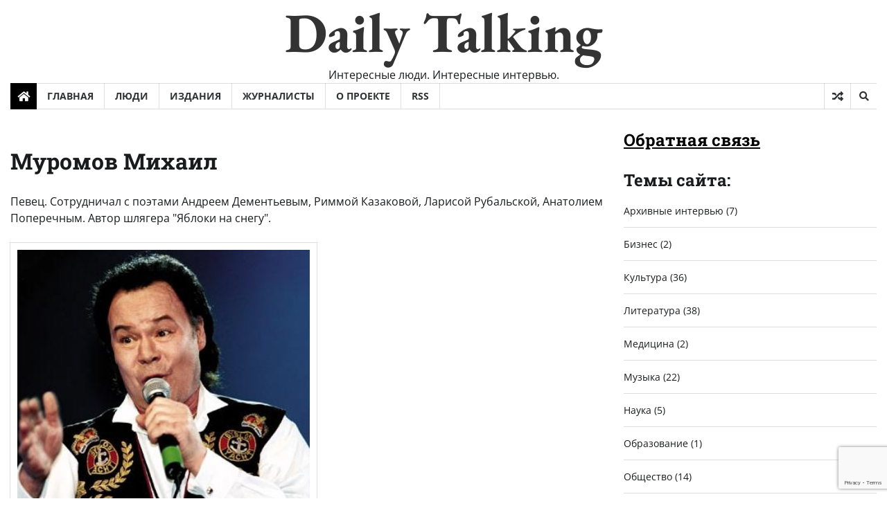

--- FILE ---
content_type: text/html; charset=UTF-8
request_url: https://dailytalking.ru/persons/muromov-mihail/
body_size: 17583
content:
<!doctype html>
<html lang="ru-RU">

<head>
	<meta charset="UTF-8">
	<meta name="viewport" content="width=device-width, initial-scale=1">
	<link rel="profile" href="https://gmpg.org/xfn/11">

	<meta name='robots' content='index, follow, max-image-preview:large, max-snippet:-1, max-video-preview:-1' />
	<style>img:is([sizes="auto" i], [sizes^="auto," i]) { contain-intrinsic-size: 3000px 1500px }</style>
	
	<!-- This site is optimized with the Yoast SEO plugin v24.8.1 - https://yoast.com/wordpress/plugins/seo/ -->
	<title>Архивы Муромов Михаил - Daily Talking</title>
	<link rel="canonical" href="https://dailytalking.ru/persons/muromov-mihail/" />
	<meta property="og:locale" content="ru_RU" />
	<meta property="og:type" content="article" />
	<meta property="og:title" content="Архивы Муромов Михаил - Daily Talking" />
	<meta property="og:description" content="Певец. Сотрудничал с поэтами Андреем Дементьевым, Риммой Казаковой, Ларисой Рубальской, Анатолием Поперечным. Автор шлягера &quot;Яблоки на снегу&quot;." />
	<meta property="og:url" content="https://dailytalking.ru/persons/muromov-mihail/" />
	<meta property="og:site_name" content="Daily Talking" />
	<meta name="twitter:card" content="summary_large_image" />
	<script type="application/ld+json" class="yoast-schema-graph">{"@context":"https://schema.org","@graph":[{"@type":"CollectionPage","@id":"https://dailytalking.ru/persons/muromov-mihail/","url":"https://dailytalking.ru/persons/muromov-mihail/","name":"Архивы Муромов Михаил - Daily Talking","isPartOf":{"@id":"https://dailytalking.ru/#website"},"primaryImageOfPage":{"@id":"https://dailytalking.ru/persons/muromov-mihail/#primaryimage"},"image":{"@id":"https://dailytalking.ru/persons/muromov-mihail/#primaryimage"},"thumbnailUrl":"https://dailytalking.ru/wp-content/uploads/2024/03/168_1268178337.jpg","breadcrumb":{"@id":"https://dailytalking.ru/persons/muromov-mihail/#breadcrumb"},"inLanguage":"ru-RU"},{"@type":"ImageObject","inLanguage":"ru-RU","@id":"https://dailytalking.ru/persons/muromov-mihail/#primaryimage","url":"https://dailytalking.ru/wp-content/uploads/2024/03/168_1268178337.jpg","contentUrl":"https://dailytalking.ru/wp-content/uploads/2024/03/168_1268178337.jpg","width":359,"height":348,"caption":"Муромов Михаил"},{"@type":"BreadcrumbList","@id":"https://dailytalking.ru/persons/muromov-mihail/#breadcrumb","itemListElement":[{"@type":"ListItem","position":1,"name":"Главная страница","item":"https://dailytalking.ru/"},{"@type":"ListItem","position":2,"name":"Муромов Михаил"}]},{"@type":"WebSite","@id":"https://dailytalking.ru/#website","url":"https://dailytalking.ru/","name":"Daily Talking - интересные интервью","description":"Интересные люди. Интересные интервью.","potentialAction":[{"@type":"SearchAction","target":{"@type":"EntryPoint","urlTemplate":"https://dailytalking.ru/?s={search_term_string}"},"query-input":{"@type":"PropertyValueSpecification","valueRequired":true,"valueName":"search_term_string"}}],"inLanguage":"ru-RU"}]}</script>
	<!-- / Yoast SEO plugin. -->


<link rel="alternate" type="application/rss+xml" title="Daily Talking &raquo; Лента" href="https://dailytalking.ru/feed/" />
<link rel="alternate" type="application/rss+xml" title="Daily Talking &raquo; Лента комментариев" href="https://dailytalking.ru/comments/feed/" />
<link rel="alternate" type="application/rss+xml" title="Daily Talking &raquo; Лента элемента Муромов Михаил таксономии Персона" href="https://dailytalking.ru/persons/muromov-mihail/feed/" />
<script>
window._wpemojiSettings = {"baseUrl":"https:\/\/s.w.org\/images\/core\/emoji\/16.0.1\/72x72\/","ext":".png","svgUrl":"https:\/\/s.w.org\/images\/core\/emoji\/16.0.1\/svg\/","svgExt":".svg","source":{"concatemoji":"https:\/\/dailytalking.ru\/wp-includes\/js\/wp-emoji-release.min.js?ver=6.8.2"}};
/*! This file is auto-generated */
!function(s,n){var o,i,e;function c(e){try{var t={supportTests:e,timestamp:(new Date).valueOf()};sessionStorage.setItem(o,JSON.stringify(t))}catch(e){}}function p(e,t,n){e.clearRect(0,0,e.canvas.width,e.canvas.height),e.fillText(t,0,0);var t=new Uint32Array(e.getImageData(0,0,e.canvas.width,e.canvas.height).data),a=(e.clearRect(0,0,e.canvas.width,e.canvas.height),e.fillText(n,0,0),new Uint32Array(e.getImageData(0,0,e.canvas.width,e.canvas.height).data));return t.every(function(e,t){return e===a[t]})}function u(e,t){e.clearRect(0,0,e.canvas.width,e.canvas.height),e.fillText(t,0,0);for(var n=e.getImageData(16,16,1,1),a=0;a<n.data.length;a++)if(0!==n.data[a])return!1;return!0}function f(e,t,n,a){switch(t){case"flag":return n(e,"\ud83c\udff3\ufe0f\u200d\u26a7\ufe0f","\ud83c\udff3\ufe0f\u200b\u26a7\ufe0f")?!1:!n(e,"\ud83c\udde8\ud83c\uddf6","\ud83c\udde8\u200b\ud83c\uddf6")&&!n(e,"\ud83c\udff4\udb40\udc67\udb40\udc62\udb40\udc65\udb40\udc6e\udb40\udc67\udb40\udc7f","\ud83c\udff4\u200b\udb40\udc67\u200b\udb40\udc62\u200b\udb40\udc65\u200b\udb40\udc6e\u200b\udb40\udc67\u200b\udb40\udc7f");case"emoji":return!a(e,"\ud83e\udedf")}return!1}function g(e,t,n,a){var r="undefined"!=typeof WorkerGlobalScope&&self instanceof WorkerGlobalScope?new OffscreenCanvas(300,150):s.createElement("canvas"),o=r.getContext("2d",{willReadFrequently:!0}),i=(o.textBaseline="top",o.font="600 32px Arial",{});return e.forEach(function(e){i[e]=t(o,e,n,a)}),i}function t(e){var t=s.createElement("script");t.src=e,t.defer=!0,s.head.appendChild(t)}"undefined"!=typeof Promise&&(o="wpEmojiSettingsSupports",i=["flag","emoji"],n.supports={everything:!0,everythingExceptFlag:!0},e=new Promise(function(e){s.addEventListener("DOMContentLoaded",e,{once:!0})}),new Promise(function(t){var n=function(){try{var e=JSON.parse(sessionStorage.getItem(o));if("object"==typeof e&&"number"==typeof e.timestamp&&(new Date).valueOf()<e.timestamp+604800&&"object"==typeof e.supportTests)return e.supportTests}catch(e){}return null}();if(!n){if("undefined"!=typeof Worker&&"undefined"!=typeof OffscreenCanvas&&"undefined"!=typeof URL&&URL.createObjectURL&&"undefined"!=typeof Blob)try{var e="postMessage("+g.toString()+"("+[JSON.stringify(i),f.toString(),p.toString(),u.toString()].join(",")+"));",a=new Blob([e],{type:"text/javascript"}),r=new Worker(URL.createObjectURL(a),{name:"wpTestEmojiSupports"});return void(r.onmessage=function(e){c(n=e.data),r.terminate(),t(n)})}catch(e){}c(n=g(i,f,p,u))}t(n)}).then(function(e){for(var t in e)n.supports[t]=e[t],n.supports.everything=n.supports.everything&&n.supports[t],"flag"!==t&&(n.supports.everythingExceptFlag=n.supports.everythingExceptFlag&&n.supports[t]);n.supports.everythingExceptFlag=n.supports.everythingExceptFlag&&!n.supports.flag,n.DOMReady=!1,n.readyCallback=function(){n.DOMReady=!0}}).then(function(){return e}).then(function(){var e;n.supports.everything||(n.readyCallback(),(e=n.source||{}).concatemoji?t(e.concatemoji):e.wpemoji&&e.twemoji&&(t(e.twemoji),t(e.wpemoji)))}))}((window,document),window._wpemojiSettings);
</script>
<style id='wp-emoji-styles-inline-css'>

	img.wp-smiley, img.emoji {
		display: inline !important;
		border: none !important;
		box-shadow: none !important;
		height: 1em !important;
		width: 1em !important;
		margin: 0 0.07em !important;
		vertical-align: -0.1em !important;
		background: none !important;
		padding: 0 !important;
	}
</style>
<link rel='stylesheet' id='wp-block-library-css' href='https://dailytalking.ru/wp-includes/css/dist/block-library/style.min.css?ver=6.8.2' media='all' />
<style id='wp-block-library-theme-inline-css'>
.wp-block-audio :where(figcaption){color:#555;font-size:13px;text-align:center}.is-dark-theme .wp-block-audio :where(figcaption){color:#ffffffa6}.wp-block-audio{margin:0 0 1em}.wp-block-code{border:1px solid #ccc;border-radius:4px;font-family:Menlo,Consolas,monaco,monospace;padding:.8em 1em}.wp-block-embed :where(figcaption){color:#555;font-size:13px;text-align:center}.is-dark-theme .wp-block-embed :where(figcaption){color:#ffffffa6}.wp-block-embed{margin:0 0 1em}.blocks-gallery-caption{color:#555;font-size:13px;text-align:center}.is-dark-theme .blocks-gallery-caption{color:#ffffffa6}:root :where(.wp-block-image figcaption){color:#555;font-size:13px;text-align:center}.is-dark-theme :root :where(.wp-block-image figcaption){color:#ffffffa6}.wp-block-image{margin:0 0 1em}.wp-block-pullquote{border-bottom:4px solid;border-top:4px solid;color:currentColor;margin-bottom:1.75em}.wp-block-pullquote cite,.wp-block-pullquote footer,.wp-block-pullquote__citation{color:currentColor;font-size:.8125em;font-style:normal;text-transform:uppercase}.wp-block-quote{border-left:.25em solid;margin:0 0 1.75em;padding-left:1em}.wp-block-quote cite,.wp-block-quote footer{color:currentColor;font-size:.8125em;font-style:normal;position:relative}.wp-block-quote:where(.has-text-align-right){border-left:none;border-right:.25em solid;padding-left:0;padding-right:1em}.wp-block-quote:where(.has-text-align-center){border:none;padding-left:0}.wp-block-quote.is-large,.wp-block-quote.is-style-large,.wp-block-quote:where(.is-style-plain){border:none}.wp-block-search .wp-block-search__label{font-weight:700}.wp-block-search__button{border:1px solid #ccc;padding:.375em .625em}:where(.wp-block-group.has-background){padding:1.25em 2.375em}.wp-block-separator.has-css-opacity{opacity:.4}.wp-block-separator{border:none;border-bottom:2px solid;margin-left:auto;margin-right:auto}.wp-block-separator.has-alpha-channel-opacity{opacity:1}.wp-block-separator:not(.is-style-wide):not(.is-style-dots){width:100px}.wp-block-separator.has-background:not(.is-style-dots){border-bottom:none;height:1px}.wp-block-separator.has-background:not(.is-style-wide):not(.is-style-dots){height:2px}.wp-block-table{margin:0 0 1em}.wp-block-table td,.wp-block-table th{word-break:normal}.wp-block-table :where(figcaption){color:#555;font-size:13px;text-align:center}.is-dark-theme .wp-block-table :where(figcaption){color:#ffffffa6}.wp-block-video :where(figcaption){color:#555;font-size:13px;text-align:center}.is-dark-theme .wp-block-video :where(figcaption){color:#ffffffa6}.wp-block-video{margin:0 0 1em}:root :where(.wp-block-template-part.has-background){margin-bottom:0;margin-top:0;padding:1.25em 2.375em}
</style>
<style id='classic-theme-styles-inline-css'>
/*! This file is auto-generated */
.wp-block-button__link{color:#fff;background-color:#32373c;border-radius:9999px;box-shadow:none;text-decoration:none;padding:calc(.667em + 2px) calc(1.333em + 2px);font-size:1.125em}.wp-block-file__button{background:#32373c;color:#fff;text-decoration:none}
</style>
<style id='global-styles-inline-css'>
:root{--wp--preset--aspect-ratio--square: 1;--wp--preset--aspect-ratio--4-3: 4/3;--wp--preset--aspect-ratio--3-4: 3/4;--wp--preset--aspect-ratio--3-2: 3/2;--wp--preset--aspect-ratio--2-3: 2/3;--wp--preset--aspect-ratio--16-9: 16/9;--wp--preset--aspect-ratio--9-16: 9/16;--wp--preset--color--black: #000000;--wp--preset--color--cyan-bluish-gray: #abb8c3;--wp--preset--color--white: #ffffff;--wp--preset--color--pale-pink: #f78da7;--wp--preset--color--vivid-red: #cf2e2e;--wp--preset--color--luminous-vivid-orange: #ff6900;--wp--preset--color--luminous-vivid-amber: #fcb900;--wp--preset--color--light-green-cyan: #7bdcb5;--wp--preset--color--vivid-green-cyan: #00d084;--wp--preset--color--pale-cyan-blue: #8ed1fc;--wp--preset--color--vivid-cyan-blue: #0693e3;--wp--preset--color--vivid-purple: #9b51e0;--wp--preset--gradient--vivid-cyan-blue-to-vivid-purple: linear-gradient(135deg,rgba(6,147,227,1) 0%,rgb(155,81,224) 100%);--wp--preset--gradient--light-green-cyan-to-vivid-green-cyan: linear-gradient(135deg,rgb(122,220,180) 0%,rgb(0,208,130) 100%);--wp--preset--gradient--luminous-vivid-amber-to-luminous-vivid-orange: linear-gradient(135deg,rgba(252,185,0,1) 0%,rgba(255,105,0,1) 100%);--wp--preset--gradient--luminous-vivid-orange-to-vivid-red: linear-gradient(135deg,rgba(255,105,0,1) 0%,rgb(207,46,46) 100%);--wp--preset--gradient--very-light-gray-to-cyan-bluish-gray: linear-gradient(135deg,rgb(238,238,238) 0%,rgb(169,184,195) 100%);--wp--preset--gradient--cool-to-warm-spectrum: linear-gradient(135deg,rgb(74,234,220) 0%,rgb(151,120,209) 20%,rgb(207,42,186) 40%,rgb(238,44,130) 60%,rgb(251,105,98) 80%,rgb(254,248,76) 100%);--wp--preset--gradient--blush-light-purple: linear-gradient(135deg,rgb(255,206,236) 0%,rgb(152,150,240) 100%);--wp--preset--gradient--blush-bordeaux: linear-gradient(135deg,rgb(254,205,165) 0%,rgb(254,45,45) 50%,rgb(107,0,62) 100%);--wp--preset--gradient--luminous-dusk: linear-gradient(135deg,rgb(255,203,112) 0%,rgb(199,81,192) 50%,rgb(65,88,208) 100%);--wp--preset--gradient--pale-ocean: linear-gradient(135deg,rgb(255,245,203) 0%,rgb(182,227,212) 50%,rgb(51,167,181) 100%);--wp--preset--gradient--electric-grass: linear-gradient(135deg,rgb(202,248,128) 0%,rgb(113,206,126) 100%);--wp--preset--gradient--midnight: linear-gradient(135deg,rgb(2,3,129) 0%,rgb(40,116,252) 100%);--wp--preset--font-size--small: 12px;--wp--preset--font-size--medium: 20px;--wp--preset--font-size--large: 36px;--wp--preset--font-size--x-large: 42px;--wp--preset--font-size--regular: 16px;--wp--preset--font-size--larger: 36px;--wp--preset--font-size--huge: 48px;--wp--preset--spacing--20: 0.44rem;--wp--preset--spacing--30: 0.67rem;--wp--preset--spacing--40: 1rem;--wp--preset--spacing--50: 1.5rem;--wp--preset--spacing--60: 2.25rem;--wp--preset--spacing--70: 3.38rem;--wp--preset--spacing--80: 5.06rem;--wp--preset--shadow--natural: 6px 6px 9px rgba(0, 0, 0, 0.2);--wp--preset--shadow--deep: 12px 12px 50px rgba(0, 0, 0, 0.4);--wp--preset--shadow--sharp: 6px 6px 0px rgba(0, 0, 0, 0.2);--wp--preset--shadow--outlined: 6px 6px 0px -3px rgba(255, 255, 255, 1), 6px 6px rgba(0, 0, 0, 1);--wp--preset--shadow--crisp: 6px 6px 0px rgba(0, 0, 0, 1);}:where(.is-layout-flex){gap: 0.5em;}:where(.is-layout-grid){gap: 0.5em;}body .is-layout-flex{display: flex;}.is-layout-flex{flex-wrap: wrap;align-items: center;}.is-layout-flex > :is(*, div){margin: 0;}body .is-layout-grid{display: grid;}.is-layout-grid > :is(*, div){margin: 0;}:where(.wp-block-columns.is-layout-flex){gap: 2em;}:where(.wp-block-columns.is-layout-grid){gap: 2em;}:where(.wp-block-post-template.is-layout-flex){gap: 1.25em;}:where(.wp-block-post-template.is-layout-grid){gap: 1.25em;}.has-black-color{color: var(--wp--preset--color--black) !important;}.has-cyan-bluish-gray-color{color: var(--wp--preset--color--cyan-bluish-gray) !important;}.has-white-color{color: var(--wp--preset--color--white) !important;}.has-pale-pink-color{color: var(--wp--preset--color--pale-pink) !important;}.has-vivid-red-color{color: var(--wp--preset--color--vivid-red) !important;}.has-luminous-vivid-orange-color{color: var(--wp--preset--color--luminous-vivid-orange) !important;}.has-luminous-vivid-amber-color{color: var(--wp--preset--color--luminous-vivid-amber) !important;}.has-light-green-cyan-color{color: var(--wp--preset--color--light-green-cyan) !important;}.has-vivid-green-cyan-color{color: var(--wp--preset--color--vivid-green-cyan) !important;}.has-pale-cyan-blue-color{color: var(--wp--preset--color--pale-cyan-blue) !important;}.has-vivid-cyan-blue-color{color: var(--wp--preset--color--vivid-cyan-blue) !important;}.has-vivid-purple-color{color: var(--wp--preset--color--vivid-purple) !important;}.has-black-background-color{background-color: var(--wp--preset--color--black) !important;}.has-cyan-bluish-gray-background-color{background-color: var(--wp--preset--color--cyan-bluish-gray) !important;}.has-white-background-color{background-color: var(--wp--preset--color--white) !important;}.has-pale-pink-background-color{background-color: var(--wp--preset--color--pale-pink) !important;}.has-vivid-red-background-color{background-color: var(--wp--preset--color--vivid-red) !important;}.has-luminous-vivid-orange-background-color{background-color: var(--wp--preset--color--luminous-vivid-orange) !important;}.has-luminous-vivid-amber-background-color{background-color: var(--wp--preset--color--luminous-vivid-amber) !important;}.has-light-green-cyan-background-color{background-color: var(--wp--preset--color--light-green-cyan) !important;}.has-vivid-green-cyan-background-color{background-color: var(--wp--preset--color--vivid-green-cyan) !important;}.has-pale-cyan-blue-background-color{background-color: var(--wp--preset--color--pale-cyan-blue) !important;}.has-vivid-cyan-blue-background-color{background-color: var(--wp--preset--color--vivid-cyan-blue) !important;}.has-vivid-purple-background-color{background-color: var(--wp--preset--color--vivid-purple) !important;}.has-black-border-color{border-color: var(--wp--preset--color--black) !important;}.has-cyan-bluish-gray-border-color{border-color: var(--wp--preset--color--cyan-bluish-gray) !important;}.has-white-border-color{border-color: var(--wp--preset--color--white) !important;}.has-pale-pink-border-color{border-color: var(--wp--preset--color--pale-pink) !important;}.has-vivid-red-border-color{border-color: var(--wp--preset--color--vivid-red) !important;}.has-luminous-vivid-orange-border-color{border-color: var(--wp--preset--color--luminous-vivid-orange) !important;}.has-luminous-vivid-amber-border-color{border-color: var(--wp--preset--color--luminous-vivid-amber) !important;}.has-light-green-cyan-border-color{border-color: var(--wp--preset--color--light-green-cyan) !important;}.has-vivid-green-cyan-border-color{border-color: var(--wp--preset--color--vivid-green-cyan) !important;}.has-pale-cyan-blue-border-color{border-color: var(--wp--preset--color--pale-cyan-blue) !important;}.has-vivid-cyan-blue-border-color{border-color: var(--wp--preset--color--vivid-cyan-blue) !important;}.has-vivid-purple-border-color{border-color: var(--wp--preset--color--vivid-purple) !important;}.has-vivid-cyan-blue-to-vivid-purple-gradient-background{background: var(--wp--preset--gradient--vivid-cyan-blue-to-vivid-purple) !important;}.has-light-green-cyan-to-vivid-green-cyan-gradient-background{background: var(--wp--preset--gradient--light-green-cyan-to-vivid-green-cyan) !important;}.has-luminous-vivid-amber-to-luminous-vivid-orange-gradient-background{background: var(--wp--preset--gradient--luminous-vivid-amber-to-luminous-vivid-orange) !important;}.has-luminous-vivid-orange-to-vivid-red-gradient-background{background: var(--wp--preset--gradient--luminous-vivid-orange-to-vivid-red) !important;}.has-very-light-gray-to-cyan-bluish-gray-gradient-background{background: var(--wp--preset--gradient--very-light-gray-to-cyan-bluish-gray) !important;}.has-cool-to-warm-spectrum-gradient-background{background: var(--wp--preset--gradient--cool-to-warm-spectrum) !important;}.has-blush-light-purple-gradient-background{background: var(--wp--preset--gradient--blush-light-purple) !important;}.has-blush-bordeaux-gradient-background{background: var(--wp--preset--gradient--blush-bordeaux) !important;}.has-luminous-dusk-gradient-background{background: var(--wp--preset--gradient--luminous-dusk) !important;}.has-pale-ocean-gradient-background{background: var(--wp--preset--gradient--pale-ocean) !important;}.has-electric-grass-gradient-background{background: var(--wp--preset--gradient--electric-grass) !important;}.has-midnight-gradient-background{background: var(--wp--preset--gradient--midnight) !important;}.has-small-font-size{font-size: var(--wp--preset--font-size--small) !important;}.has-medium-font-size{font-size: var(--wp--preset--font-size--medium) !important;}.has-large-font-size{font-size: var(--wp--preset--font-size--large) !important;}.has-x-large-font-size{font-size: var(--wp--preset--font-size--x-large) !important;}
:where(.wp-block-post-template.is-layout-flex){gap: 1.25em;}:where(.wp-block-post-template.is-layout-grid){gap: 1.25em;}
:where(.wp-block-columns.is-layout-flex){gap: 2em;}:where(.wp-block-columns.is-layout-grid){gap: 2em;}
:root :where(.wp-block-pullquote){font-size: 1.5em;line-height: 1.6;}
</style>
<link rel='stylesheet' id='contact-form-7-css' href='https://dailytalking.ru/wp-content/plugins/contact-form-7/includes/css/styles.css?ver=6.0.5' media='all' />
<link rel='stylesheet' id='poll-maker-ays-css' href='https://dailytalking.ru/wp-content/plugins/poll-maker/public/css/poll-maker-ays-public.css?ver=5.7.5' media='all' />
<link rel='stylesheet' id='wptls_style-css' href='https://dailytalking.ru/wp-content/plugins/taxonomy-list/assets/style.css?ver=6.8.2' media='all' />
<link rel='stylesheet' id='classy-news-fonts-css' href='https://dailytalking.ru/wp-content/fonts/ad0cc6ca0a4ec5a15bbb9fc338d9eb50.css' media='all' />
<link rel='stylesheet' id='classy-news-slick-style-css' href='https://dailytalking.ru/wp-content/themes/classy-news/assets/css/slick.min.css?ver=1.8.0' media='all' />
<link rel='stylesheet' id='classy-news-fontawesome-style-css' href='https://dailytalking.ru/wp-content/themes/classy-news/assets/css/fontawesome.min.css?ver=1.8.0' media='all' />
<link rel='stylesheet' id='classy-news-endless-river-style-css' href='https://dailytalking.ru/wp-content/themes/classy-news/assets/css/endless-river.min.css?ver=1.8.0' media='all' />
<link rel='stylesheet' id='classy-news-blocks-style-css' href='https://dailytalking.ru/wp-content/themes/classy-news/assets/css/blocks.min.css?ver=6.8.2' media='all' />
<link rel='stylesheet' id='classy-news-style-css' href='https://dailytalking.ru/wp-content/themes/classy-news/style.css?ver=1.0.0' media='all' />
<script src="https://dailytalking.ru/wp-content/plugins/wp-yandex-metrika/assets/YmEc.min.js?ver=1.2.1" id="wp-yandex-metrika_YmEc-js"></script>
<script id="wp-yandex-metrika_YmEc-js-after">
window.tmpwpym={datalayername:'dataLayer',counters:JSON.parse('[{"number":"7280692","webvisor":"1"}]'),targets:JSON.parse('[]')};
</script>
<script src="https://dailytalking.ru/wp-includes/js/jquery/jquery.min.js?ver=3.7.1" id="jquery-core-js"></script>
<script src="https://dailytalking.ru/wp-includes/js/jquery/jquery-migrate.min.js?ver=3.4.1" id="jquery-migrate-js"></script>
<script src="https://dailytalking.ru/wp-content/plugins/wp-yandex-metrika/assets/frontend.min.js?ver=1.2.1" id="wp-yandex-metrika_frontend-js"></script>
<link rel="https://api.w.org/" href="https://dailytalking.ru/wp-json/" /><link rel="alternate" title="JSON" type="application/json" href="https://dailytalking.ru/wp-json/wp/v2/persons/1517" /><link rel="EditURI" type="application/rsd+xml" title="RSD" href="https://dailytalking.ru/xmlrpc.php?rsd" />
<meta name="generator" content="WordPress 6.8.2" />
<meta name="verification" content="f612c7d25f5690ad41496fcfdbf8d1" />
<style type="text/css" id="breadcrumb-trail-css">.trail-items li:not(:last-child):after {content: "/";}</style>
	<style type="text/css">

		/* Site title */
		.site-title a{
			color: #333333;
		}
		/* End Site title */

		/*Typography CSS*/

		
		
		
		
	/*End Typography CSS*/

</style>

	        <!-- Yandex.Metrica counter -->
        <script type="text/javascript">
            (function (m, e, t, r, i, k, a) {
                m[i] = m[i] || function () {
                    (m[i].a = m[i].a || []).push(arguments)
                };
                m[i].l = 1 * new Date();
                k = e.createElement(t), a = e.getElementsByTagName(t)[0], k.async = 1, k.src = r, a.parentNode.insertBefore(k, a)
            })

            (window, document, "script", "https://mc.yandex.ru/metrika/tag.js", "ym");

            ym("7280692", "init", {
                clickmap: true,
                trackLinks: true,
                accurateTrackBounce: true,
                webvisor: true,
                ecommerce: "dataLayer",
                params: {
                    __ym: {
                        "ymCmsPlugin": {
                            "cms": "wordpress",
                            "cmsVersion":"6.8",
                            "pluginVersion": "1.2.1",
                            "ymCmsRip": "1831276902"
                        }
                    }
                }
            });
        </script>
        <!-- /Yandex.Metrica counter -->
        		<style id="wp-custom-css">
			.feedback {
	color: black !important;
}
.tax-title a {
	color: black;
	margin-left: 0 !important;
	font-size: 1.3rem;
}
.widget:not(.adore-widget) ul li {
    margin-bottom: 13px !important;
    padding-bottom: 13px !important;
}		</style>
		</head>

<body class="archive tax-persons term-muromov-mihail term-1517 wp-embed-responsive wp-theme-classy-news hfeed right-sidebar section-header-6 light-mode">
		<div id="page" class="site">
		<a class="skip-link screen-reader-text" href="#primary-content">Skip to content</a>

		<div id="loader">
			<div class="loader-container">
				<div id="preloader">
					<div class="pre-loader-5"></div>
				</div>
			</div>
		</div><!-- #loader -->

		<header id="masthead" class="site-header">

						<div class="middle-header">
								<div class="theme-wrapper">
					<div class="middle-header-wrap  no-header-left-sidebar no-header-right-sidebar" style="background-image: url('')">
												<div class="site-branding">
							
							
								<div class="site-identity">
																		<p class="site-title"><a href="https://dailytalking.ru/" rel="home">Daily Talking</a></p>
																		<p class="site-description">
										Интересные люди. Интересные интервью.										</p>
																	</div>
													</div><!-- .site-branding -->
											</div>
				</div>
			</div>
			<div class="header-outer-wrapper">
				<div class="adore-header">
					<div class="theme-wrapper">
						<div class="header-wrapper">
							<div class="header-nav-search">
								<div class="header-navigation">
									<span class="classy-home-icon">
										<a href="https://dailytalking.ru">
											<i class="fa fa-home" aria-hidden="true"></i>
										</a>
									</span>
									<nav id="site-navigation" class="main-navigation">
										<button class="menu-toggle" aria-controls="primary-menu" aria-expanded="false">
											<span></span>
											<span></span>
											<span></span>
										</button>
										<div class="menu-%d0%be%d1%81%d0%bd%d0%be%d0%b2%d0%bd%d0%be%d0%b5-%d0%bc%d0%b5%d0%bd%d1%8e-container"><ul id="primary-menu" class="menu"><li id="menu-item-2784" class="menu-item menu-item-type-custom menu-item-object-custom menu-item-2784"><a href="/">Главная</a></li>
<li id="menu-item-4221" class="menu-item menu-item-type-post_type menu-item-object-page menu-item-4221"><a href="https://dailytalking.ru/persons/">Люди</a></li>
<li id="menu-item-4226" class="menu-item menu-item-type-post_type menu-item-object-page menu-item-4226"><a href="https://dailytalking.ru/editions/">Издания</a></li>
<li id="menu-item-4230" class="menu-item menu-item-type-post_type menu-item-object-page menu-item-4230"><a href="https://dailytalking.ru/journalists/">Журналисты</a></li>
<li id="menu-item-2792" class="menu-item menu-item-type-post_type menu-item-object-page menu-item-2792"><a href="https://dailytalking.ru/%d0%be-%d0%bf%d1%80%d0%be%d0%b5%d0%ba%d1%82%d0%b5/">О проекте</a></li>
<li id="menu-item-2796" class="menu-item menu-item-type-custom menu-item-object-custom menu-item-2796"><a href="/feed/">RSS</a></li>
</ul></div>									</nav><!-- #site-navigation -->
								</div>
								<div class="header-end">
									<div class="display-random-post">
																						<a href="https://dailytalking.ru/2012/07/27/371-meshiev-dmitriy-dmtrievich/" title="View Random Post">
													<i class="fas fa-random"></i>
												</a>
																					</div>
									<div class="navigation-search">
										<div class="navigation-search-wrap">
											<a href="#" title="Search" class="navigation-search-icon">
												<i class="fa fa-search"></i>
											</a>
											<div class="navigation-search-form">
												<form role="search" method="get" class="search-form" action="https://dailytalking.ru/">
				<label>
					<span class="screen-reader-text">Найти:</span>
					<input type="search" class="search-field" placeholder="Поиск&hellip;" value="" name="s" />
				</label>
				<input type="submit" class="search-submit" value="Поиск" />
			</form>											</div>
										</div>
									</div>
								</div>
							</div>
						</div>
					</div>
				</div>
			</div>
					</header><!-- #masthead -->

		<div id="primary-content" class="primary-content">

			
				<div id="content" class="site-content theme-wrapper">
					<div class="theme-wrap">

					
<main id="primary" class="site-main">

	
		<header class="page-header">
			<h1 class="page-title"><span>Муромов Михаил</span></h1><p>Певец. Сотрудничал с поэтами Андреем Дементьевым, Риммой Казаковой, Ларисой Рубальской, Анатолием Поперечным. Автор шлягера &quot;Яблоки на снегу&quot;.</p>
		</header><!-- .page-header -->
		
			
		<div class="theme-archive-layout grid-layout grid-column-2">

			
<article id="post-5558" class="post-5558 post type-post status-publish format-standard has-post-thumbnail hentry category-1205 editions-daily-talking authors-1165 persons-muromov-mihail">
	<div class="post-item post-grid">
			<div class="post-item-image">
				
			<a class="post-thumbnail" href="https://dailytalking.ru/2010/02/18/168-muromov-mihail/" aria-hidden="true" tabindex="-1">
				<img width="359" height="348" src="https://dailytalking.ru/wp-content/uploads/2024/03/168_1268178337.jpg" class="attachment-post-thumbnail size-post-thumbnail wp-post-image" alt="Я спокойно относился к славе" decoding="async" fetchpriority="high" srcset="https://dailytalking.ru/wp-content/uploads/2024/03/168_1268178337.jpg 359w, https://dailytalking.ru/wp-content/uploads/2024/03/168_1268178337-300x291.jpg 300w" sizes="(max-width: 359px) 100vw, 359px" />			</a>

						</div>
		<div class="post-item-content">
							<div class="entry-cat">
					<ul class="post-categories">
	<li><a href="https://dailytalking.ru/category/%d1%8d%d1%81%d1%82%d1%80%d0%b0%d0%b4%d0%b0/" rel="category tag">Эстрада</a></li></ul>				</div>
						
			
			<h2 class="entry-title"><a href="https://dailytalking.ru/2010/02/18/168-muromov-mihail/" rel="bookmark">Я спокойно относился к славе</a></h2>				<ul class="entry-meta">
					<li>18.02.2010</li>
					<li>//</li>
					<li><a href="https://dailytalking.ru/persons/muromov-mihail/"><b>Муромов Михаил</b></a></li>																<!--<li class="post-comment"> <span class="far fa-comment"></span>0</li>-->
				</ul>
								<div class="post-content">
					<p>Автор шлягера &quot;Яблоки на снегу&quot; не аыступает на эстраде уже больше пятннадцати лет. Тем интересен его рассказ о свалившейся на него славе, учебе в мясомолочном институте и своей дружбе с Джуной.</p>
				</div><!-- post-content -->
		</div>
	</div>
</article><!-- #post-5558 -->
		</div>
			
</main><!-- #main -->


<aside id="secondary" class="widget-area">
	<section id="block-23" class="widget widget_block">
<div class="wp-block-columns is-layout-flex wp-container-core-columns-is-layout-9d6595d7 wp-block-columns-is-layout-flex">
<div class="wp-block-column is-layout-flow wp-block-column-is-layout-flow" style="flex-basis:100%">
<h2 class="wp-block-heading"><a href="/feedback/" class="feedback">Обратная связь</a></h2>
</div>
</div>
</section><section id="block-22" class="widget widget_block">
<h2 class="wp-block-heading">Темы сайта:</h2>
</section><section id="block-21" class="widget widget_block widget_categories"><ul class="wp-block-categories-list wp-block-categories">	<li class="cat-item cat-item-1207"><a href="https://dailytalking.ru/category/%d0%b0%d1%80%d1%85%d0%b8%d0%b2%d0%bd%d1%8b%d0%b5-%d0%b8%d0%bd%d1%82%d0%b5%d1%80%d0%b2%d1%8c%d1%8e/">Архивные интервью</a> (7)
</li>
	<li class="cat-item cat-item-1216"><a href="https://dailytalking.ru/category/%d0%b1%d0%b8%d0%b7%d0%bd%d0%b5%d1%81/">Бизнес</a> (2)
</li>
	<li class="cat-item cat-item-1203"><a href="https://dailytalking.ru/category/%d0%ba%d1%83%d0%bb%d1%8c%d1%82%d1%83%d1%80%d0%b0/">Культура</a> (36)
</li>
	<li class="cat-item cat-item-1204"><a href="https://dailytalking.ru/category/%d0%bb%d0%b8%d1%82%d0%b5%d1%80%d0%b0%d1%82%d1%83%d1%80%d0%b0/">Литература</a> (38)
</li>
	<li class="cat-item cat-item-1212"><a href="https://dailytalking.ru/category/%d0%bc%d0%b5%d0%b4%d0%b8%d1%86%d0%b8%d0%bd%d0%b0/">Медицина</a> (2)
</li>
	<li class="cat-item cat-item-1206"><a href="https://dailytalking.ru/category/%d0%bc%d1%83%d0%b7%d1%8b%d0%ba%d0%b0/">Музыка</a> (22)
</li>
	<li class="cat-item cat-item-1210"><a href="https://dailytalking.ru/category/%d0%bd%d0%b0%d1%83%d0%ba%d0%b0/">Наука</a> (5)
</li>
	<li class="cat-item cat-item-1209"><a href="https://dailytalking.ru/category/%d0%be%d0%b1%d1%80%d0%b0%d0%b7%d0%be%d0%b2%d0%b0%d0%bd%d0%b8%d0%b5/">Образование</a> (1)
</li>
	<li class="cat-item cat-item-1200"><a href="https://dailytalking.ru/category/%d0%be%d0%b1%d1%89%d0%b5%d1%81%d1%82%d0%b2%d0%be/">Общество</a> (14)
</li>
	<li class="cat-item cat-item-1215"><a href="https://dailytalking.ru/category/%d0%bf%d0%be%d0%bb%d0%b8%d1%82%d0%b8%d0%ba%d0%b0/">Политика</a> (71)
</li>
	<li class="cat-item cat-item-1211"><a href="https://dailytalking.ru/category/%d1%80%d0%b5%d0%bb%d0%b8%d0%b3%d0%b8%d1%8f/">Религия</a> (6)
</li>
	<li class="cat-item cat-item-1218"><a href="https://dailytalking.ru/category/%d1%81%d0%bc%d0%b8/">СМИ</a> (13)
</li>
	<li class="cat-item cat-item-1213"><a href="https://dailytalking.ru/category/%d1%81%d0%bf%d0%be%d1%80%d1%82/">Спорт</a> (6)
</li>
	<li class="cat-item cat-item-1214"><a href="https://dailytalking.ru/category/%d1%82%d0%b5%d0%b0%d1%82%d1%80-%d0%b8-%d0%ba%d0%b8%d0%bd%d0%be/">Театр и кино</a> (151)
</li>
	<li class="cat-item cat-item-1208"><a href="https://dailytalking.ru/category/%d1%88%d0%be%d1%83-%d0%b1%d0%b8%d0%b7%d0%bd%d0%b5%d1%81/">Шоу-бизнес</a> (44)
</li>
	<li class="cat-item cat-item-1217"><a href="https://dailytalking.ru/category/%d1%8d%d0%ba%d0%be%d0%bd%d0%be%d0%bc%d0%b8%d0%ba%d0%b0/">Экономика</a> (4)
</li>
	<li class="cat-item cat-item-1205"><a href="https://dailytalking.ru/category/%d1%8d%d1%81%d1%82%d1%80%d0%b0%d0%b4%d0%b0/">Эстрада</a> (31)
</li>
</ul></section><section id="block-24" class="widget widget_block"><p><input type="hidden" id="ays_finish_poll_2" name="ays_finish_poll_2" value="934a6b5c54" /><input type="hidden" name="_wp_http_referer" value="/persons/muromov-mihail/" /><input type="hidden" id="ays_finish_poll_show_res_2" name="ays_finish_poll_show_res_2" value="934a6b5c54" /><input type="hidden" name="_wp_http_referer" value="/persons/muromov-mihail/" /><style>        #ays-poll-id-68a1896d23e09.box-apm {            width: 600px;                        margin: 0 auto !important;            border-style: ridge;            border-color: #7a7a7a;            border-radius: 0;            border-width: 0px;            box-shadow: none;background-color: rgba(0,0,0,0);            background-position: center center;            background-repeat: no-repeat;            background-size: cover;            max-width: 100%;            position: relative;            padding-bottom: 60px;        }        .ays-poll-id-68a1896d23e09.ays-minimal-theme .apm-choosing{		    display: flex;		    align-items: center;		}        .ays-poll-id-68a1896d23e09 div.ays-image-logo-show{			position: absolute;			bottom: -5px;    		left: 1px;			margin: 2px 0 0 0;			padding: 2px;			width: 100%;			height: 65px;			text-align: left;				}        .ays-poll-id-68a1896d23e09 .ays-poll-image-logo{			width: 55px;			height: 55px;		}		.ays-poll-id-68a1896d23e09.ays-minimal-theme .apm-choosing input[type=radio]:checked + label, .ays-poll-id-68a1896d23e09.ays-minimal-theme .apm-choosing label.ays_enable_hover:hover{        	background-color: #424242 !important;		    color: #ffffff !important;		    border-color: #ffffff !important;		    font-weight: initial !important;		    margin:3px 0 !important;		}		.ays-poll-id-68a1896d23e09.ays-minimal-theme .apm-choosing input[type=radio]:checked + label *,		.ays-poll-id-68a1896d23e09.ays-minimal-theme .apm-choosing input[type=checkbox]:checked + label *,		.ays-poll-id-68a1896d23e09.ays-minimal-theme .apm-choosing label.ays_enable_hover:hover *{		    color: #ffffff;		}		.ays-poll-id-68a1896d23e09.ays-minimal-theme .apm-choosing input[type=radio]{						border-radius: 50%;			width: 20px;			height: 19px;			margin: 3px !important;			border: 1px solid #1e8cbe;			opacity: 1;		}		.ays-poll-id-68a1896d23e09.ays-minimal-theme .apm-answers .apm-choosing input[type=radio]:checked::after{			content: '';			border-radius: 50%;			width: 11px;			height: 11px;			background-color: #1e8cbe;			 		}		.ays-poll-id-68a1896d23e09.ays-minimal-theme .apm-choosing input[type=radio]:focus{			outline-offset: 0 !important;    		outline: unset !important;		}		.ays-poll-id-68a1896d23e09.ays-minimal-theme .apm-choosing label{			border-color: #424242 !important;		    font-weight: initial !important;		    margin:3px 0 !important;		}		.ays-poll-id-68a1896d23e09.ays-minimal-theme .apm-choosing input[type='radio']{		    display: block !important;		}		.ays-poll-id-68a1896d23e09.ays-minimal-theme input[type='button'].ays-poll-btn:hover, .ays-poll-id-68a1896d23e09.ays-minimal-theme input[type='button'].ays-poll-btn:focus{			text-decoration: none;		}		.ays-poll-id-68a1896d23e09.ays-minimal-theme input[type='button'].ays-poll-btn{		    color: initial !important;		    background: initial !important;		    border: 1px solid #424242;		    border-radius: 3px;		}		.ays-poll-id-68a1896d23e09.ays-minimal-theme .ays_poll_passed_count{		    color: #424242 !important;		    background: initial !important;		    border: 1px solid #424242;		    border-radius: 3px;		}		.ays-poll-id-68a1896d23e09.ays-minimal-theme .ays_poll_passed_count i.ays_poll_fa:before{		    color: #424242 !important;		    		}        .ays-poll-id-68a1896d23e09.ays-minimal-theme .answer-percent{        	color: initial !important;		}        .ays-poll-id-68a1896d23e09.box-apm span.ays_poll_passed_count{            background-color: #424242;            color: rgba(0,0,0,0);        }        #ays-poll-id-68a1896d23e09.box-apm span.ays_poll_passed_count i{            color: rgba(0,0,0,0);        }        #ays-poll-id-68a1896d23e09.box-apm .apm-title-box{            background-color: rgba(255,255,255,0);        }        .ays-poll-id-68a1896d23e09 .answer-percent {            background-color: #ffffff;            color: rgba(0,0,0,0) !important;        }        .ays-poll-id-68a1896d23e09 .ays-poll-btn{            color: #ffffff !important;            background-color: #000000 !important;            overflow: hidden;        }        #ays-poll-id-68a1896d23e09 .ays-poll-view-more-button{		    border-radius: 0;		}        .ays-poll-id-68a1896d23e09.box-apm * {            color: #424242;        }        .ays-poll-id-68a1896d23e09.box-apm .apm-title-box div {            color: #424242;            text-transform: inherit;            font-family: inherit;			        }        #ays-poll-id-68a1896d23e09.box-apm i {            color: #999A9C;            font-size: 24px;            font-style: normal;                    }		#ays-poll-id-68a1896d23e09 .ays-poll-btn{       		width: auto;			font-size: 17px;			padding: 10px 20px;			border-radius: 3px;			color: #ffffff !important;			background: #000000 !important;		}		#ays-poll-id-68a1896d23e09 .apm-add-answer input.ays-poll-new-answer-apply-text{            width: 100%;			margin-bottom: 0;			margin-right: 5px;			border-color: #ffffff; 			padding: 7px;			font-size: 14px;			color: black;			height: 40px; 			outline: none;			display: inline-block;        }        #ays-poll-id-68a1896d23e09.box-apm i.ays_poll_far{                        font-family: 'Font Awesome 5 Free';        }        #ays-poll-id-68a1896d23e09.box-apm .apm-choosing .ays-poll-each-answer-list{            			width: initial;			text-align: initial;			display: initial;			padding: 10px;        }        #ays-poll-id-68a1896d23e09.box-apm .apm-choosing .ays-poll-each-answer-grid{            			width: 100%;			text-align: left;			display: inline-block;			word-break: break-word;        }		        #ays-poll-id-68a1896d23e09.box-apm .apm-choosing .ays_label_poll{            			width: 100%;			text-align: center;			display: flex;			;			align-items: center;			padding: 10px;        }        #ays-poll-id-68a1896d23e09.box-apm .apm-choosing .ays-poll-each-image{            			height: 150px;			border-radius: 0px;			object-fit: cover;        }        #ays-poll-id-68a1896d23e09.box-apm .apm-choosing .ays-poll-each-image-list{			width: 220px;        }        #ays-poll-id-68a1896d23e09.box-apm .apm-choosing .ays-poll-each-image-grid{			width: 100%;        }        #ays-poll-id-68a1896d23e09.box-apm .apm-choosing .ays-poll-answer-container-label-grid{			align-items: center;        }        #ays-poll-id-68a1896d23e09.box-apm .apm-choosing .ays-poll-answer-container-label-list{			flex-direction: row;        }        #ays-poll-id-68a1896d23e09.box-apm .ays_poll_grid_view_container{			display: flex;			flex-wrap: wrap;			justify-content: space-between;			align-items: flex-start;        }        #ays-poll-id-68a1896d23e09.box-apm .ays-poll-answer-container-gird{			width: calc(50% - 5px);			margin-bottom: 1px;        }		        #ays-poll-id-68a1896d23e09.box-apm .ays_poll_label_without_padding{			padding: 10px;			align-items: center;			flex-direction: column;        }        #ays-poll-id-68a1896d23e09.box-apm .apm-title-box div{			font-size: 20px;			word-break: break-word;			word-wrap: break-word;			text-align: center;        }        #ays-poll-id-68a1896d23e09.box-apm .ays-poll-answer-container-list{						margin-bottom: 1px;			display: flex;			width: 100%;        }        #ays-poll-id-68a1896d23e09.box-apm .ays-poll-maker-text-answer-main input,		#ays-poll-id-68a1896d23e09.box-apm .ays-poll-maker-text-answer-main textarea{			min-width: 150px;			max-width: 100%;			width: %;        }        #ays-poll-id-68a1896d23e09.box-apm .ays-poll-password-box .ays-poll-password-button-box .ays-poll-password-button{			background-color: #ffffff;			color: rgba(0,0,0,0);			border-color: #ffffff;			outline: none;			box-shadow: unset;			border: 0;			transition: .5s;        }        #ays-poll-id-68a1896d23e09.box-apm .ays-poll-password-box .ays-poll-password-button-box .ays-poll-password-button:hover{			background-color: #ffffffb5;        }        #ays-poll-id-68a1896d23e09.box-apm .ays-poll-password-box .ays-poll-password-input-box .ays-poll-password-input{			border-color: #ffffff;        }		#ays-poll-id-68a1896d23e09.box-apm .apm-answers .apm-choosing label.ays_label_poll{            			box-shadow:unset;			border-radius: 0px;        }		#ays-poll-id-68a1896d23e09.box-apm.text-poll .apm-answers .ays-poll-text-types-inputs{            			font-size: 16px;        }					        .ays-poll-id-68a1896d23e09.choosing-poll input[type=radio]:checked + label,		.ays-poll-id-68a1896d23e09:not(.ays-minimal-theme).choosing-poll input[type='checkbox']:checked + label,        .ays-poll-id-68a1896d23e09.choosing-poll label.ays_enable_hover:hover {        	background-color: #424242 !important;            color: rgba(0,0,0,0);        }		.ays-poll-id-68a1896d23e09:not(.ays-minimal-theme).choosing-poll input[type='checkbox']{			display: none;		}        .ays-poll-id-68a1896d23e09.choosing-poll input[type=radio]:checked + label *,        .ays-poll-id-68a1896d23e09.choosing-poll input[type=checkbox]:checked + label *,        .ays-poll-id-68a1896d23e09.choosing-poll label.ays_enable_hover:hover * {            color: rgba(0,0,0,0);        }.ays-poll-id-68a1896d23e09 .apm-info-form input {            border-color: #ffffff;        }        div[class~=ays-poll-id-68a1896d23e09] label.ays_label_font_size {            font-size: 16px;        }        button.ays-poll-next-btn:focus {            background: unset;            outline: none;        }        button.ays-poll-next-btn:disabled {            cursor: not-allowed;            background: dimgrey !important;            color: white !important;        }        button.ays-poll-next-btn:enabled {            cursor: pointer;        }        .ays-poll-id-68a1896d23e09 .apm-info-form input {            color: #424242 !important;            background-color: rgba(0,0,0,0) !important;        }         .ays-poll-main #ays-poll-id-68a1896d23e09 .ays-poll-img {            object-fit: cover;			height: 100%;         }        .ays-poll-id-68a1896d23e09 div.apm-loading-gif .apm-loader svg path,        .ays-poll-id-68a1896d23e09 div.apm-loading-gif .apm-loader svg rect {            fill: #ffffff;        }.ays-poll-id-68a1896d23e09 div.apm-loading-gif .apm-loader{				display: flex;				justify-content: center;				align-items: center;				padding-top: 10px;			}			.ays-poll-id-68a1896d23e09 div.apm-loading-gif{				width: 100%;    			height: 100%;			}			.ays-poll-id-68a1896d23e09.box-apm .ays_question p{			font-size: 16px;		}				@media only screen and (max-width: 768px){			#ays-poll-id-68a1896d23e09.box-apm {				width: 100%;			}			#ays-poll-id-68a1896d23e09.box-apm .ays-poll-btn{				width: auto;			}			.ays-poll-id-68a1896d23e09.box-apm .ays_question p{				font-size: 16px;			}			.ays-poll-id-68a1896d23e09 .apm-answers,			.ays-poll-id-68a1896d23e09 .ays_poll_grid_view_container {				flex-direction: column;			}			#ays-poll-id-68a1896d23e09.box-apm .ays-poll-answer-container-gird{				width: 100%;			}			#ays-poll-id-68a1896d23e09.box-apm .apm-title-box div{				font-size: 20px;				text-align: center;				word-break: break-word;				word-wrap: break-word;			}			.ays-poll-id-68a1896d23e09.box-apm label.ays_label_font_size {				font-size: 16px;			}			#ays-poll-id-68a1896d23e09.box-apm.text-poll .apm-answers .ays-poll-text-types-inputs{            				font-size: 16px;			}			#ays-poll-id-68a1896d23e09.box-apm .apm-answers > .apm-choosing > .ays_label_poll > div.ays-poll-answer-image > img.ays-poll-each-image{				height: 150px;			}			#ays-poll-id-68a1896d23e09.box-apm .apm-answers .apm-choosing > label.ays-poll-answer-container-label-list > p.ays-poll-answers > span.ays-poll-each-answer-list {				padding: unset;				word-wrap: break-word;			}			#ays-poll-id-68a1896d23e09 .ays-poll-btn{				font-size: 17px;				line-height: 1;				white-space: normal;				word-break: break-word;			}		}		@media screen and (max-width: 768px){			#ays-poll-id-68a1896d23e09{				max-width: 100%;			}		}		#ays-poll-container-2{        	width: 600px;		}		@media screen and (max-width: 768px){			#ays-poll-container-2{				width: 100%;				max-width: 96%;			}			#ays-poll-id-68a1896d23e09.box-apm .apm-choosing .ays-poll-each-image-list{				width: 100%;        	}		}			           </style>        <script>            var dataCss = {				width: '600px',                maxWidth: '98%',                fontSize: '16px',                padding: '10px',                margin: '0 auto',                marginTop: '-1rem',                borderStyle: 'ridge',                borderWidth: '2px',                borderColor: '#ffffff',                background: 'rgba(0,0,0,0)',                color: '#ffffff',                transition: '.3s ease',                WebkitAppearance: 'none',                appearance: 'none',                };            var hoverCss = {                background: '#ffffff',                color: 'rgba(0,0,0,0)',                borderColor: 'rgba(0,0,0,0)',            };        </script><div style='margin-bottom: 1rem;' class='ays-poll-main ' id='ays-poll-container-2' data-load-method=''>        <form style='margin-bottom: 0;' >                        <div                dir='ltr'        data-loading='load_gif'        data-load-gif='plg_default'        data-load-gif-font-size='64'                data-hide-bg-image='false'        data-gradient-check=''        data-gradient-dir='to bottom'        data-gradient-c1='#103251'        data-gradient-c2='#607593'        data-hide-bg-image-def-color='rgba(0,0,0,0)'        data-show-social=''        class='box-apm ays-minimal-theme choosing-poll ays-poll-id-68a1896d23e09 '        id='ays-poll-id-68a1896d23e09'        data-res='0'        data-res-sort='none'        data-restart ='false'        data-redirection = '0'        data-redirect-check = '0'        data-url-href = ''        data-href = ''        data-delay = '0'        data-id='2'        data-res-rgba = ''        data-percent-color = '#999A9C'        data-enable-top-animation = ''        data-top-animation-scroll = '100'        data-info-form=''        data-enable-social-links=''        ><span class='ays_poll_passed_count'><i class='ays_poll_fa ays_poll_fa-users' aria-hidden='true'></i> 2</span><div class='ays_poll_cb_and_a'></div><div class='apm-title-box'><div>В каких изданиях вы любите читать интервью?</div></div><div class='ays-poll-id-68a1896d23e09 ays_question'></div><div class='ays-poll-id-68a1896d23e09 hideResults ays-poll-hide-result-box'> </div><div class='apm-answers  ays_poll_list_view_container'>											<div class='apm-choosing answer-ays-poll-id-68a1896d23e09  ays-poll-field ays-poll-answer-container-list' >											<input type=radio name='answer' id='radio-0-ays-poll-id-68a1896d23e09' value='6' autocomplete="off">											<label 												for='radio-0-ays-poll-id-68a1896d23e09' 												class='ays_label_poll   ays_enable_hover ays_label_font_size   ays-poll-answer-container-label-list' 												data-answers-url=''											> <p style='' class='ays-poll-answers'><span class='ays-poll-each-answer-grid'>Любые сайты</span></p></label>											</div>											<div class='apm-choosing answer-ays-poll-id-68a1896d23e09  ays-poll-field ays-poll-answer-container-list' >											<input type=radio name='answer' id='radio-1-ays-poll-id-68a1896d23e09' value='7' autocomplete="off">											<label 												for='radio-1-ays-poll-id-68a1896d23e09' 												class='ays_label_poll   ays_enable_hover ays_label_font_size   ays-poll-answer-container-label-list' 												data-answers-url=''											> <p style='' class='ays-poll-answers'><span class='ays-poll-each-answer-grid'>Специализированные сайты</span></p></label>											</div>											<div class='apm-choosing answer-ays-poll-id-68a1896d23e09  ays-poll-field ays-poll-answer-container-list' >											<input type=radio name='answer' id='radio-2-ays-poll-id-68a1896d23e09' value='8' autocomplete="off">											<label 												for='radio-2-ays-poll-id-68a1896d23e09' 												class='ays_label_poll   ays_enable_hover ays_label_font_size   ays-poll-answer-container-label-list' 												data-answers-url=''											> <p style='' class='ays-poll-answers'><span class='ays-poll-each-answer-grid'>Соцсети</span></p></label>											</div>											<div class='apm-choosing answer-ays-poll-id-68a1896d23e09  ays-poll-field ays-poll-answer-container-list' >											<input type=radio name='answer' id='radio-3-ays-poll-id-68a1896d23e09' value='9' autocomplete="off">											<label 												for='radio-3-ays-poll-id-68a1896d23e09' 												class='ays_label_poll   ays_enable_hover ays_label_font_size   ays-poll-answer-container-label-list' 												data-answers-url=''											> <p style='' class='ays-poll-answers'><span class='ays-poll-each-answer-grid'>Журналы</span></p></label>											</div>											<div class='apm-choosing answer-ays-poll-id-68a1896d23e09  ays-poll-field ays-poll-answer-container-list' >											<input type=radio name='answer' id='radio-4-ays-poll-id-68a1896d23e09' value='10' autocomplete="off">											<label 												for='radio-4-ays-poll-id-68a1896d23e09' 												class='ays_label_poll   ays_enable_hover ays_label_font_size   ays-poll-answer-container-label-list' 												data-answers-url=''											> <p style='' class='ays-poll-answers'><span class='ays-poll-each-answer-grid'>Газеты</span></p></label>											</div></div><div class='apm-cashed-fa'><div>                                <i class='ays_poll_fas ays_poll_fa-star' style='font-size: 0'></i>                            </div><div>                                <i class='ays_poll_fas ays_poll_fa-star' style='font-size: 0'></i>                            </div><div>                                <i class='ays_poll_fas ays_poll_fa-star' style='font-size: 0'></i>                            </div><div>                                <i class='ays_poll_fas ays_poll_fa-star' style='font-size: 0'></i>                            </div><div>                                <i class='ays_poll_fas ays_poll_fa-star' style='font-size: 0'></i>                            </div></div><input type="hidden" id="ays_finish_poll_show_res_2" name="ays_finish_poll_show_res_2" value="934a6b5c54" /><input type="hidden" name="_wp_http_referer" value="/persons/muromov-mihail/" /><div class='apm-button-box'><input type='button' 	                    name='ays_finish_poll'	                    class='btn ays-poll-btn choosing-btn ays_finish_poll'	                    data-form='ays-poll-id-68a1896d23e09'	                    value="Голосовать"	                    ></div><script>				if(typeof aysPollOptions === 'undefined'){					var aysPollOptions = [];				}				aysPollOptions['ays-poll-id-68a1896d23e09']  = '[base64]';			</script></div></form></div></p>
</section></aside><!-- #secondary -->

</div>

</div>
</div><!-- #content -->


<footer id="colophon" class="site-footer">
	<div class="bottom-footer">
	<div class="theme-wrapper">
		<div class="bottom-footer-info">
			<div class="site-info">
				<span>
					Copyright © 2025 <a href="https://dailytalking.ru/">Daily Talking</a>
<br />
© Daily Talking. Интересные интервью.
<br />
© <a href="https://sapeg.in">Веб-студия «Пароход»</a>
<br />
Поддержка и хостинг - <a href="https://sapeg.in">sapeg.in</a>
<br />					<!--Theme: Classy News By <a href="https://adorethemes.com/">Adore Themes</a>.-->
				</span>	
			</div><!-- .site-info -->
		</div>
	</div>
</div>

</footer><!-- #colophon -->

<a href="#" id="scroll-to-top" class="classy-news-scroll-to-top"><i class="fas fa-chevron-up"></i></a>		

</div><!-- #page -->

            <noscript>
                <div>
                    <img src="https://mc.yandex.ru/watch/7280692" style="position:absolute; left:-9999px;" alt=""/>
                </div>
            </noscript>
            <script type="speculationrules">
{"prefetch":[{"source":"document","where":{"and":[{"href_matches":"\/*"},{"not":{"href_matches":["\/wp-*.php","\/wp-admin\/*","\/wp-content\/uploads\/*","\/wp-content\/*","\/wp-content\/plugins\/*","\/wp-content\/themes\/classy-news\/*","\/*\\?(.+)"]}},{"not":{"selector_matches":"a[rel~=\"nofollow\"]"}},{"not":{"selector_matches":".no-prefetch, .no-prefetch a"}}]},"eagerness":"conservative"}]}
</script>
<link rel='stylesheet' id='ays_poll_font_awesome-css' href='https://dailytalking.ru/wp-content/plugins/poll-maker/admin/css/poll-maker-ays-admin-fonts.css?ver=5.7.5' media='all' />
<style id='core-block-supports-inline-css'>
.wp-container-core-columns-is-layout-9d6595d7{flex-wrap:nowrap;}
</style>
<script src="https://dailytalking.ru/wp-content/plugins/wp-yandex-metrika/assets/contactFormSeven.min.js?ver=1.2.1" id="wp-yandex-metrika_contact-form-7-js"></script>
<script src="https://dailytalking.ru/wp-content/plugins/wp-yandex-metrika/assets/wpforms.min.js?ver=1.2.1" id="wp-yandex-metrika_wpforms-js"></script>
<script src="https://dailytalking.ru/wp-includes/js/dist/hooks.min.js?ver=4d63a3d491d11ffd8ac6" id="wp-hooks-js"></script>
<script src="https://dailytalking.ru/wp-includes/js/dist/i18n.min.js?ver=5e580eb46a90c2b997e6" id="wp-i18n-js"></script>
<script id="wp-i18n-js-after">
wp.i18n.setLocaleData( { 'text direction\u0004ltr': [ 'ltr' ] } );
</script>
<script src="https://dailytalking.ru/wp-content/plugins/contact-form-7/includes/swv/js/index.js?ver=6.0.5" id="swv-js"></script>
<script id="contact-form-7-js-before">
var wpcf7 = {
    "api": {
        "root": "https:\/\/dailytalking.ru\/wp-json\/",
        "namespace": "contact-form-7\/v1"
    },
    "cached": 1
};
</script>
<script src="https://dailytalking.ru/wp-content/plugins/contact-form-7/includes/js/index.js?ver=6.0.5" id="contact-form-7-js"></script>
<script src="https://dailytalking.ru/wp-content/plugins/taxonomy-list/assets/script.js?ver=6.8.2" id="wptls_script-js"></script>
<script src="https://dailytalking.ru/wp-content/themes/classy-news/assets/js/navigation.min.js?ver=1.0.0" id="classy-news-navigation-js"></script>
<script src="https://dailytalking.ru/wp-content/themes/classy-news/assets/js/slick.min.js?ver=1.8.0" id="classy-news-slick-script-js"></script>
<script src="https://dailytalking.ru/wp-content/themes/classy-news/assets/js/endless-river.min.js?ver=1.8.0" id="classy-news-endless-river-script-js"></script>
<script src="https://dailytalking.ru/wp-content/themes/classy-news/assets/js/custom.min.js?ver=1.0.0" id="classy-news-custom-script-js"></script>
<script src="https://www.google.com/recaptcha/api.js?render=6LeuDpgpAAAAADS93k_Np8G1evXoqR5TK3cHdfEs&amp;ver=3.0" id="google-recaptcha-js"></script>
<script src="https://dailytalking.ru/wp-includes/js/dist/vendor/wp-polyfill.min.js?ver=3.15.0" id="wp-polyfill-js"></script>
<script id="wpcf7-recaptcha-js-before">
var wpcf7_recaptcha = {
    "sitekey": "6LeuDpgpAAAAADS93k_Np8G1evXoqR5TK3cHdfEs",
    "actions": {
        "homepage": "homepage",
        "contactform": "contactform"
    }
};
</script>
<script src="https://dailytalking.ru/wp-content/plugins/contact-form-7/modules/recaptcha/index.js?ver=6.0.5" id="wpcf7-recaptcha-js"></script>
<script src="https://dailytalking.ru/wp-includes/js/jquery/ui/effect.min.js?ver=1.13.3" id="jquery-effects-core-js"></script>
<script src="https://dailytalking.ru/wp-content/plugins/poll-maker/public/js/google-chart.js?ver=5.7.5" id="poll-maker-ays-charts-google-js"></script>
<script id="poll-maker-ays-ajax-public-js-extra">
var poll_maker_ajax_public = {"ajax_url":"https:\/\/dailytalking.ru\/wp-admin\/admin-ajax.php","alreadyVoted":"\u0412\u044b \u0443\u0436\u0435 \u0433\u043e\u043b\u043e\u0441\u043e\u0432\u0430\u043b\u0438","day":"\u0434\u0435\u043d\u044c","days":"\u0434\u043d\u0438","hour":"\u0447\u0430\u0441","hours":"\u0447\u0430\u0441\u044b","minute":"\u043c\u0438\u043d\u0443\u0442\u0430","minutes":"\u043c\u0438\u043d\u0443\u0442\u044b","second":"\u0441\u0435\u043a\u0443\u043d\u0434\u0430","seconds":"\u0441\u0435\u043a\u0443\u043d\u0434\u044b","thank_message":"\u0412\u0430\u0448 \u043e\u0442\u0432\u0435\u0442 \u0443\u0441\u043f\u0435\u0448\u043d\u043e \u043e\u0442\u043f\u0440\u0430\u0432\u043b\u0435\u043d \u0430\u0434\u043c\u0438\u043d\u0438\u0441\u0442\u0440\u0430\u0442\u043e\u0440\u0443. \u041f\u043e\u0436\u0430\u043b\u0443\u0439\u0441\u0442\u0430, \u0434\u043e\u0436\u0434\u0438\u0442\u0435\u0441\u044c \u043e\u0434\u043e\u0431\u0440\u0435\u043d\u0438\u044f.","restart":"Restart"};
</script>
<script src="https://dailytalking.ru/wp-content/plugins/poll-maker/public/js/poll-maker-public-ajax.js?ver=5.7.5" id="poll-maker-ays-ajax-public-js"></script>
<script src="https://dailytalking.ru/wp-content/plugins/poll-maker/public/js/poll-maker-ays-public.js?ver=5.7.5" id="poll-maker-ays-js"></script>
<script src="https://dailytalking.ru/wp-content/plugins/poll-maker/public/js/poll-maker-public-category.js?ver=5.7.5" id="poll-maker-ays-category-js"></script>
<script src="https://dailytalking.ru/wp-content/plugins/poll-maker/public/js/poll-maker-autosize.js?ver=5.7.5" id="poll-maker-ays-autosize-js"></script>

</body>
</html>

<!--
Performance optimized by W3 Total Cache. Learn more: https://www.boldgrid.com/w3-total-cache/

Кэширование объекта 0/193 объектов с помощью Redis
Кэширование страницы с использованием Disk: Enhanced 
Кэширование БД с использованием Redis

Served from: dailytalking.ru @ 2025-08-17 10:49:01 by W3 Total Cache
-->

--- FILE ---
content_type: text/html; charset=utf-8
request_url: https://www.google.com/recaptcha/api2/anchor?ar=1&k=6LeuDpgpAAAAADS93k_Np8G1evXoqR5TK3cHdfEs&co=aHR0cHM6Ly9kYWlseXRhbGtpbmcucnU6NDQz&hl=en&v=PoyoqOPhxBO7pBk68S4YbpHZ&size=invisible&anchor-ms=20000&execute-ms=30000&cb=gnhnstx9rshd
body_size: 48797
content:
<!DOCTYPE HTML><html dir="ltr" lang="en"><head><meta http-equiv="Content-Type" content="text/html; charset=UTF-8">
<meta http-equiv="X-UA-Compatible" content="IE=edge">
<title>reCAPTCHA</title>
<style type="text/css">
/* cyrillic-ext */
@font-face {
  font-family: 'Roboto';
  font-style: normal;
  font-weight: 400;
  font-stretch: 100%;
  src: url(//fonts.gstatic.com/s/roboto/v48/KFO7CnqEu92Fr1ME7kSn66aGLdTylUAMa3GUBHMdazTgWw.woff2) format('woff2');
  unicode-range: U+0460-052F, U+1C80-1C8A, U+20B4, U+2DE0-2DFF, U+A640-A69F, U+FE2E-FE2F;
}
/* cyrillic */
@font-face {
  font-family: 'Roboto';
  font-style: normal;
  font-weight: 400;
  font-stretch: 100%;
  src: url(//fonts.gstatic.com/s/roboto/v48/KFO7CnqEu92Fr1ME7kSn66aGLdTylUAMa3iUBHMdazTgWw.woff2) format('woff2');
  unicode-range: U+0301, U+0400-045F, U+0490-0491, U+04B0-04B1, U+2116;
}
/* greek-ext */
@font-face {
  font-family: 'Roboto';
  font-style: normal;
  font-weight: 400;
  font-stretch: 100%;
  src: url(//fonts.gstatic.com/s/roboto/v48/KFO7CnqEu92Fr1ME7kSn66aGLdTylUAMa3CUBHMdazTgWw.woff2) format('woff2');
  unicode-range: U+1F00-1FFF;
}
/* greek */
@font-face {
  font-family: 'Roboto';
  font-style: normal;
  font-weight: 400;
  font-stretch: 100%;
  src: url(//fonts.gstatic.com/s/roboto/v48/KFO7CnqEu92Fr1ME7kSn66aGLdTylUAMa3-UBHMdazTgWw.woff2) format('woff2');
  unicode-range: U+0370-0377, U+037A-037F, U+0384-038A, U+038C, U+038E-03A1, U+03A3-03FF;
}
/* math */
@font-face {
  font-family: 'Roboto';
  font-style: normal;
  font-weight: 400;
  font-stretch: 100%;
  src: url(//fonts.gstatic.com/s/roboto/v48/KFO7CnqEu92Fr1ME7kSn66aGLdTylUAMawCUBHMdazTgWw.woff2) format('woff2');
  unicode-range: U+0302-0303, U+0305, U+0307-0308, U+0310, U+0312, U+0315, U+031A, U+0326-0327, U+032C, U+032F-0330, U+0332-0333, U+0338, U+033A, U+0346, U+034D, U+0391-03A1, U+03A3-03A9, U+03B1-03C9, U+03D1, U+03D5-03D6, U+03F0-03F1, U+03F4-03F5, U+2016-2017, U+2034-2038, U+203C, U+2040, U+2043, U+2047, U+2050, U+2057, U+205F, U+2070-2071, U+2074-208E, U+2090-209C, U+20D0-20DC, U+20E1, U+20E5-20EF, U+2100-2112, U+2114-2115, U+2117-2121, U+2123-214F, U+2190, U+2192, U+2194-21AE, U+21B0-21E5, U+21F1-21F2, U+21F4-2211, U+2213-2214, U+2216-22FF, U+2308-230B, U+2310, U+2319, U+231C-2321, U+2336-237A, U+237C, U+2395, U+239B-23B7, U+23D0, U+23DC-23E1, U+2474-2475, U+25AF, U+25B3, U+25B7, U+25BD, U+25C1, U+25CA, U+25CC, U+25FB, U+266D-266F, U+27C0-27FF, U+2900-2AFF, U+2B0E-2B11, U+2B30-2B4C, U+2BFE, U+3030, U+FF5B, U+FF5D, U+1D400-1D7FF, U+1EE00-1EEFF;
}
/* symbols */
@font-face {
  font-family: 'Roboto';
  font-style: normal;
  font-weight: 400;
  font-stretch: 100%;
  src: url(//fonts.gstatic.com/s/roboto/v48/KFO7CnqEu92Fr1ME7kSn66aGLdTylUAMaxKUBHMdazTgWw.woff2) format('woff2');
  unicode-range: U+0001-000C, U+000E-001F, U+007F-009F, U+20DD-20E0, U+20E2-20E4, U+2150-218F, U+2190, U+2192, U+2194-2199, U+21AF, U+21E6-21F0, U+21F3, U+2218-2219, U+2299, U+22C4-22C6, U+2300-243F, U+2440-244A, U+2460-24FF, U+25A0-27BF, U+2800-28FF, U+2921-2922, U+2981, U+29BF, U+29EB, U+2B00-2BFF, U+4DC0-4DFF, U+FFF9-FFFB, U+10140-1018E, U+10190-1019C, U+101A0, U+101D0-101FD, U+102E0-102FB, U+10E60-10E7E, U+1D2C0-1D2D3, U+1D2E0-1D37F, U+1F000-1F0FF, U+1F100-1F1AD, U+1F1E6-1F1FF, U+1F30D-1F30F, U+1F315, U+1F31C, U+1F31E, U+1F320-1F32C, U+1F336, U+1F378, U+1F37D, U+1F382, U+1F393-1F39F, U+1F3A7-1F3A8, U+1F3AC-1F3AF, U+1F3C2, U+1F3C4-1F3C6, U+1F3CA-1F3CE, U+1F3D4-1F3E0, U+1F3ED, U+1F3F1-1F3F3, U+1F3F5-1F3F7, U+1F408, U+1F415, U+1F41F, U+1F426, U+1F43F, U+1F441-1F442, U+1F444, U+1F446-1F449, U+1F44C-1F44E, U+1F453, U+1F46A, U+1F47D, U+1F4A3, U+1F4B0, U+1F4B3, U+1F4B9, U+1F4BB, U+1F4BF, U+1F4C8-1F4CB, U+1F4D6, U+1F4DA, U+1F4DF, U+1F4E3-1F4E6, U+1F4EA-1F4ED, U+1F4F7, U+1F4F9-1F4FB, U+1F4FD-1F4FE, U+1F503, U+1F507-1F50B, U+1F50D, U+1F512-1F513, U+1F53E-1F54A, U+1F54F-1F5FA, U+1F610, U+1F650-1F67F, U+1F687, U+1F68D, U+1F691, U+1F694, U+1F698, U+1F6AD, U+1F6B2, U+1F6B9-1F6BA, U+1F6BC, U+1F6C6-1F6CF, U+1F6D3-1F6D7, U+1F6E0-1F6EA, U+1F6F0-1F6F3, U+1F6F7-1F6FC, U+1F700-1F7FF, U+1F800-1F80B, U+1F810-1F847, U+1F850-1F859, U+1F860-1F887, U+1F890-1F8AD, U+1F8B0-1F8BB, U+1F8C0-1F8C1, U+1F900-1F90B, U+1F93B, U+1F946, U+1F984, U+1F996, U+1F9E9, U+1FA00-1FA6F, U+1FA70-1FA7C, U+1FA80-1FA89, U+1FA8F-1FAC6, U+1FACE-1FADC, U+1FADF-1FAE9, U+1FAF0-1FAF8, U+1FB00-1FBFF;
}
/* vietnamese */
@font-face {
  font-family: 'Roboto';
  font-style: normal;
  font-weight: 400;
  font-stretch: 100%;
  src: url(//fonts.gstatic.com/s/roboto/v48/KFO7CnqEu92Fr1ME7kSn66aGLdTylUAMa3OUBHMdazTgWw.woff2) format('woff2');
  unicode-range: U+0102-0103, U+0110-0111, U+0128-0129, U+0168-0169, U+01A0-01A1, U+01AF-01B0, U+0300-0301, U+0303-0304, U+0308-0309, U+0323, U+0329, U+1EA0-1EF9, U+20AB;
}
/* latin-ext */
@font-face {
  font-family: 'Roboto';
  font-style: normal;
  font-weight: 400;
  font-stretch: 100%;
  src: url(//fonts.gstatic.com/s/roboto/v48/KFO7CnqEu92Fr1ME7kSn66aGLdTylUAMa3KUBHMdazTgWw.woff2) format('woff2');
  unicode-range: U+0100-02BA, U+02BD-02C5, U+02C7-02CC, U+02CE-02D7, U+02DD-02FF, U+0304, U+0308, U+0329, U+1D00-1DBF, U+1E00-1E9F, U+1EF2-1EFF, U+2020, U+20A0-20AB, U+20AD-20C0, U+2113, U+2C60-2C7F, U+A720-A7FF;
}
/* latin */
@font-face {
  font-family: 'Roboto';
  font-style: normal;
  font-weight: 400;
  font-stretch: 100%;
  src: url(//fonts.gstatic.com/s/roboto/v48/KFO7CnqEu92Fr1ME7kSn66aGLdTylUAMa3yUBHMdazQ.woff2) format('woff2');
  unicode-range: U+0000-00FF, U+0131, U+0152-0153, U+02BB-02BC, U+02C6, U+02DA, U+02DC, U+0304, U+0308, U+0329, U+2000-206F, U+20AC, U+2122, U+2191, U+2193, U+2212, U+2215, U+FEFF, U+FFFD;
}
/* cyrillic-ext */
@font-face {
  font-family: 'Roboto';
  font-style: normal;
  font-weight: 500;
  font-stretch: 100%;
  src: url(//fonts.gstatic.com/s/roboto/v48/KFO7CnqEu92Fr1ME7kSn66aGLdTylUAMa3GUBHMdazTgWw.woff2) format('woff2');
  unicode-range: U+0460-052F, U+1C80-1C8A, U+20B4, U+2DE0-2DFF, U+A640-A69F, U+FE2E-FE2F;
}
/* cyrillic */
@font-face {
  font-family: 'Roboto';
  font-style: normal;
  font-weight: 500;
  font-stretch: 100%;
  src: url(//fonts.gstatic.com/s/roboto/v48/KFO7CnqEu92Fr1ME7kSn66aGLdTylUAMa3iUBHMdazTgWw.woff2) format('woff2');
  unicode-range: U+0301, U+0400-045F, U+0490-0491, U+04B0-04B1, U+2116;
}
/* greek-ext */
@font-face {
  font-family: 'Roboto';
  font-style: normal;
  font-weight: 500;
  font-stretch: 100%;
  src: url(//fonts.gstatic.com/s/roboto/v48/KFO7CnqEu92Fr1ME7kSn66aGLdTylUAMa3CUBHMdazTgWw.woff2) format('woff2');
  unicode-range: U+1F00-1FFF;
}
/* greek */
@font-face {
  font-family: 'Roboto';
  font-style: normal;
  font-weight: 500;
  font-stretch: 100%;
  src: url(//fonts.gstatic.com/s/roboto/v48/KFO7CnqEu92Fr1ME7kSn66aGLdTylUAMa3-UBHMdazTgWw.woff2) format('woff2');
  unicode-range: U+0370-0377, U+037A-037F, U+0384-038A, U+038C, U+038E-03A1, U+03A3-03FF;
}
/* math */
@font-face {
  font-family: 'Roboto';
  font-style: normal;
  font-weight: 500;
  font-stretch: 100%;
  src: url(//fonts.gstatic.com/s/roboto/v48/KFO7CnqEu92Fr1ME7kSn66aGLdTylUAMawCUBHMdazTgWw.woff2) format('woff2');
  unicode-range: U+0302-0303, U+0305, U+0307-0308, U+0310, U+0312, U+0315, U+031A, U+0326-0327, U+032C, U+032F-0330, U+0332-0333, U+0338, U+033A, U+0346, U+034D, U+0391-03A1, U+03A3-03A9, U+03B1-03C9, U+03D1, U+03D5-03D6, U+03F0-03F1, U+03F4-03F5, U+2016-2017, U+2034-2038, U+203C, U+2040, U+2043, U+2047, U+2050, U+2057, U+205F, U+2070-2071, U+2074-208E, U+2090-209C, U+20D0-20DC, U+20E1, U+20E5-20EF, U+2100-2112, U+2114-2115, U+2117-2121, U+2123-214F, U+2190, U+2192, U+2194-21AE, U+21B0-21E5, U+21F1-21F2, U+21F4-2211, U+2213-2214, U+2216-22FF, U+2308-230B, U+2310, U+2319, U+231C-2321, U+2336-237A, U+237C, U+2395, U+239B-23B7, U+23D0, U+23DC-23E1, U+2474-2475, U+25AF, U+25B3, U+25B7, U+25BD, U+25C1, U+25CA, U+25CC, U+25FB, U+266D-266F, U+27C0-27FF, U+2900-2AFF, U+2B0E-2B11, U+2B30-2B4C, U+2BFE, U+3030, U+FF5B, U+FF5D, U+1D400-1D7FF, U+1EE00-1EEFF;
}
/* symbols */
@font-face {
  font-family: 'Roboto';
  font-style: normal;
  font-weight: 500;
  font-stretch: 100%;
  src: url(//fonts.gstatic.com/s/roboto/v48/KFO7CnqEu92Fr1ME7kSn66aGLdTylUAMaxKUBHMdazTgWw.woff2) format('woff2');
  unicode-range: U+0001-000C, U+000E-001F, U+007F-009F, U+20DD-20E0, U+20E2-20E4, U+2150-218F, U+2190, U+2192, U+2194-2199, U+21AF, U+21E6-21F0, U+21F3, U+2218-2219, U+2299, U+22C4-22C6, U+2300-243F, U+2440-244A, U+2460-24FF, U+25A0-27BF, U+2800-28FF, U+2921-2922, U+2981, U+29BF, U+29EB, U+2B00-2BFF, U+4DC0-4DFF, U+FFF9-FFFB, U+10140-1018E, U+10190-1019C, U+101A0, U+101D0-101FD, U+102E0-102FB, U+10E60-10E7E, U+1D2C0-1D2D3, U+1D2E0-1D37F, U+1F000-1F0FF, U+1F100-1F1AD, U+1F1E6-1F1FF, U+1F30D-1F30F, U+1F315, U+1F31C, U+1F31E, U+1F320-1F32C, U+1F336, U+1F378, U+1F37D, U+1F382, U+1F393-1F39F, U+1F3A7-1F3A8, U+1F3AC-1F3AF, U+1F3C2, U+1F3C4-1F3C6, U+1F3CA-1F3CE, U+1F3D4-1F3E0, U+1F3ED, U+1F3F1-1F3F3, U+1F3F5-1F3F7, U+1F408, U+1F415, U+1F41F, U+1F426, U+1F43F, U+1F441-1F442, U+1F444, U+1F446-1F449, U+1F44C-1F44E, U+1F453, U+1F46A, U+1F47D, U+1F4A3, U+1F4B0, U+1F4B3, U+1F4B9, U+1F4BB, U+1F4BF, U+1F4C8-1F4CB, U+1F4D6, U+1F4DA, U+1F4DF, U+1F4E3-1F4E6, U+1F4EA-1F4ED, U+1F4F7, U+1F4F9-1F4FB, U+1F4FD-1F4FE, U+1F503, U+1F507-1F50B, U+1F50D, U+1F512-1F513, U+1F53E-1F54A, U+1F54F-1F5FA, U+1F610, U+1F650-1F67F, U+1F687, U+1F68D, U+1F691, U+1F694, U+1F698, U+1F6AD, U+1F6B2, U+1F6B9-1F6BA, U+1F6BC, U+1F6C6-1F6CF, U+1F6D3-1F6D7, U+1F6E0-1F6EA, U+1F6F0-1F6F3, U+1F6F7-1F6FC, U+1F700-1F7FF, U+1F800-1F80B, U+1F810-1F847, U+1F850-1F859, U+1F860-1F887, U+1F890-1F8AD, U+1F8B0-1F8BB, U+1F8C0-1F8C1, U+1F900-1F90B, U+1F93B, U+1F946, U+1F984, U+1F996, U+1F9E9, U+1FA00-1FA6F, U+1FA70-1FA7C, U+1FA80-1FA89, U+1FA8F-1FAC6, U+1FACE-1FADC, U+1FADF-1FAE9, U+1FAF0-1FAF8, U+1FB00-1FBFF;
}
/* vietnamese */
@font-face {
  font-family: 'Roboto';
  font-style: normal;
  font-weight: 500;
  font-stretch: 100%;
  src: url(//fonts.gstatic.com/s/roboto/v48/KFO7CnqEu92Fr1ME7kSn66aGLdTylUAMa3OUBHMdazTgWw.woff2) format('woff2');
  unicode-range: U+0102-0103, U+0110-0111, U+0128-0129, U+0168-0169, U+01A0-01A1, U+01AF-01B0, U+0300-0301, U+0303-0304, U+0308-0309, U+0323, U+0329, U+1EA0-1EF9, U+20AB;
}
/* latin-ext */
@font-face {
  font-family: 'Roboto';
  font-style: normal;
  font-weight: 500;
  font-stretch: 100%;
  src: url(//fonts.gstatic.com/s/roboto/v48/KFO7CnqEu92Fr1ME7kSn66aGLdTylUAMa3KUBHMdazTgWw.woff2) format('woff2');
  unicode-range: U+0100-02BA, U+02BD-02C5, U+02C7-02CC, U+02CE-02D7, U+02DD-02FF, U+0304, U+0308, U+0329, U+1D00-1DBF, U+1E00-1E9F, U+1EF2-1EFF, U+2020, U+20A0-20AB, U+20AD-20C0, U+2113, U+2C60-2C7F, U+A720-A7FF;
}
/* latin */
@font-face {
  font-family: 'Roboto';
  font-style: normal;
  font-weight: 500;
  font-stretch: 100%;
  src: url(//fonts.gstatic.com/s/roboto/v48/KFO7CnqEu92Fr1ME7kSn66aGLdTylUAMa3yUBHMdazQ.woff2) format('woff2');
  unicode-range: U+0000-00FF, U+0131, U+0152-0153, U+02BB-02BC, U+02C6, U+02DA, U+02DC, U+0304, U+0308, U+0329, U+2000-206F, U+20AC, U+2122, U+2191, U+2193, U+2212, U+2215, U+FEFF, U+FFFD;
}
/* cyrillic-ext */
@font-face {
  font-family: 'Roboto';
  font-style: normal;
  font-weight: 900;
  font-stretch: 100%;
  src: url(//fonts.gstatic.com/s/roboto/v48/KFO7CnqEu92Fr1ME7kSn66aGLdTylUAMa3GUBHMdazTgWw.woff2) format('woff2');
  unicode-range: U+0460-052F, U+1C80-1C8A, U+20B4, U+2DE0-2DFF, U+A640-A69F, U+FE2E-FE2F;
}
/* cyrillic */
@font-face {
  font-family: 'Roboto';
  font-style: normal;
  font-weight: 900;
  font-stretch: 100%;
  src: url(//fonts.gstatic.com/s/roboto/v48/KFO7CnqEu92Fr1ME7kSn66aGLdTylUAMa3iUBHMdazTgWw.woff2) format('woff2');
  unicode-range: U+0301, U+0400-045F, U+0490-0491, U+04B0-04B1, U+2116;
}
/* greek-ext */
@font-face {
  font-family: 'Roboto';
  font-style: normal;
  font-weight: 900;
  font-stretch: 100%;
  src: url(//fonts.gstatic.com/s/roboto/v48/KFO7CnqEu92Fr1ME7kSn66aGLdTylUAMa3CUBHMdazTgWw.woff2) format('woff2');
  unicode-range: U+1F00-1FFF;
}
/* greek */
@font-face {
  font-family: 'Roboto';
  font-style: normal;
  font-weight: 900;
  font-stretch: 100%;
  src: url(//fonts.gstatic.com/s/roboto/v48/KFO7CnqEu92Fr1ME7kSn66aGLdTylUAMa3-UBHMdazTgWw.woff2) format('woff2');
  unicode-range: U+0370-0377, U+037A-037F, U+0384-038A, U+038C, U+038E-03A1, U+03A3-03FF;
}
/* math */
@font-face {
  font-family: 'Roboto';
  font-style: normal;
  font-weight: 900;
  font-stretch: 100%;
  src: url(//fonts.gstatic.com/s/roboto/v48/KFO7CnqEu92Fr1ME7kSn66aGLdTylUAMawCUBHMdazTgWw.woff2) format('woff2');
  unicode-range: U+0302-0303, U+0305, U+0307-0308, U+0310, U+0312, U+0315, U+031A, U+0326-0327, U+032C, U+032F-0330, U+0332-0333, U+0338, U+033A, U+0346, U+034D, U+0391-03A1, U+03A3-03A9, U+03B1-03C9, U+03D1, U+03D5-03D6, U+03F0-03F1, U+03F4-03F5, U+2016-2017, U+2034-2038, U+203C, U+2040, U+2043, U+2047, U+2050, U+2057, U+205F, U+2070-2071, U+2074-208E, U+2090-209C, U+20D0-20DC, U+20E1, U+20E5-20EF, U+2100-2112, U+2114-2115, U+2117-2121, U+2123-214F, U+2190, U+2192, U+2194-21AE, U+21B0-21E5, U+21F1-21F2, U+21F4-2211, U+2213-2214, U+2216-22FF, U+2308-230B, U+2310, U+2319, U+231C-2321, U+2336-237A, U+237C, U+2395, U+239B-23B7, U+23D0, U+23DC-23E1, U+2474-2475, U+25AF, U+25B3, U+25B7, U+25BD, U+25C1, U+25CA, U+25CC, U+25FB, U+266D-266F, U+27C0-27FF, U+2900-2AFF, U+2B0E-2B11, U+2B30-2B4C, U+2BFE, U+3030, U+FF5B, U+FF5D, U+1D400-1D7FF, U+1EE00-1EEFF;
}
/* symbols */
@font-face {
  font-family: 'Roboto';
  font-style: normal;
  font-weight: 900;
  font-stretch: 100%;
  src: url(//fonts.gstatic.com/s/roboto/v48/KFO7CnqEu92Fr1ME7kSn66aGLdTylUAMaxKUBHMdazTgWw.woff2) format('woff2');
  unicode-range: U+0001-000C, U+000E-001F, U+007F-009F, U+20DD-20E0, U+20E2-20E4, U+2150-218F, U+2190, U+2192, U+2194-2199, U+21AF, U+21E6-21F0, U+21F3, U+2218-2219, U+2299, U+22C4-22C6, U+2300-243F, U+2440-244A, U+2460-24FF, U+25A0-27BF, U+2800-28FF, U+2921-2922, U+2981, U+29BF, U+29EB, U+2B00-2BFF, U+4DC0-4DFF, U+FFF9-FFFB, U+10140-1018E, U+10190-1019C, U+101A0, U+101D0-101FD, U+102E0-102FB, U+10E60-10E7E, U+1D2C0-1D2D3, U+1D2E0-1D37F, U+1F000-1F0FF, U+1F100-1F1AD, U+1F1E6-1F1FF, U+1F30D-1F30F, U+1F315, U+1F31C, U+1F31E, U+1F320-1F32C, U+1F336, U+1F378, U+1F37D, U+1F382, U+1F393-1F39F, U+1F3A7-1F3A8, U+1F3AC-1F3AF, U+1F3C2, U+1F3C4-1F3C6, U+1F3CA-1F3CE, U+1F3D4-1F3E0, U+1F3ED, U+1F3F1-1F3F3, U+1F3F5-1F3F7, U+1F408, U+1F415, U+1F41F, U+1F426, U+1F43F, U+1F441-1F442, U+1F444, U+1F446-1F449, U+1F44C-1F44E, U+1F453, U+1F46A, U+1F47D, U+1F4A3, U+1F4B0, U+1F4B3, U+1F4B9, U+1F4BB, U+1F4BF, U+1F4C8-1F4CB, U+1F4D6, U+1F4DA, U+1F4DF, U+1F4E3-1F4E6, U+1F4EA-1F4ED, U+1F4F7, U+1F4F9-1F4FB, U+1F4FD-1F4FE, U+1F503, U+1F507-1F50B, U+1F50D, U+1F512-1F513, U+1F53E-1F54A, U+1F54F-1F5FA, U+1F610, U+1F650-1F67F, U+1F687, U+1F68D, U+1F691, U+1F694, U+1F698, U+1F6AD, U+1F6B2, U+1F6B9-1F6BA, U+1F6BC, U+1F6C6-1F6CF, U+1F6D3-1F6D7, U+1F6E0-1F6EA, U+1F6F0-1F6F3, U+1F6F7-1F6FC, U+1F700-1F7FF, U+1F800-1F80B, U+1F810-1F847, U+1F850-1F859, U+1F860-1F887, U+1F890-1F8AD, U+1F8B0-1F8BB, U+1F8C0-1F8C1, U+1F900-1F90B, U+1F93B, U+1F946, U+1F984, U+1F996, U+1F9E9, U+1FA00-1FA6F, U+1FA70-1FA7C, U+1FA80-1FA89, U+1FA8F-1FAC6, U+1FACE-1FADC, U+1FADF-1FAE9, U+1FAF0-1FAF8, U+1FB00-1FBFF;
}
/* vietnamese */
@font-face {
  font-family: 'Roboto';
  font-style: normal;
  font-weight: 900;
  font-stretch: 100%;
  src: url(//fonts.gstatic.com/s/roboto/v48/KFO7CnqEu92Fr1ME7kSn66aGLdTylUAMa3OUBHMdazTgWw.woff2) format('woff2');
  unicode-range: U+0102-0103, U+0110-0111, U+0128-0129, U+0168-0169, U+01A0-01A1, U+01AF-01B0, U+0300-0301, U+0303-0304, U+0308-0309, U+0323, U+0329, U+1EA0-1EF9, U+20AB;
}
/* latin-ext */
@font-face {
  font-family: 'Roboto';
  font-style: normal;
  font-weight: 900;
  font-stretch: 100%;
  src: url(//fonts.gstatic.com/s/roboto/v48/KFO7CnqEu92Fr1ME7kSn66aGLdTylUAMa3KUBHMdazTgWw.woff2) format('woff2');
  unicode-range: U+0100-02BA, U+02BD-02C5, U+02C7-02CC, U+02CE-02D7, U+02DD-02FF, U+0304, U+0308, U+0329, U+1D00-1DBF, U+1E00-1E9F, U+1EF2-1EFF, U+2020, U+20A0-20AB, U+20AD-20C0, U+2113, U+2C60-2C7F, U+A720-A7FF;
}
/* latin */
@font-face {
  font-family: 'Roboto';
  font-style: normal;
  font-weight: 900;
  font-stretch: 100%;
  src: url(//fonts.gstatic.com/s/roboto/v48/KFO7CnqEu92Fr1ME7kSn66aGLdTylUAMa3yUBHMdazQ.woff2) format('woff2');
  unicode-range: U+0000-00FF, U+0131, U+0152-0153, U+02BB-02BC, U+02C6, U+02DA, U+02DC, U+0304, U+0308, U+0329, U+2000-206F, U+20AC, U+2122, U+2191, U+2193, U+2212, U+2215, U+FEFF, U+FFFD;
}

</style>
<link rel="stylesheet" type="text/css" href="https://www.gstatic.com/recaptcha/releases/PoyoqOPhxBO7pBk68S4YbpHZ/styles__ltr.css">
<script nonce="NEG48rQWqffKx2DcSWQ9iA" type="text/javascript">window['__recaptcha_api'] = 'https://www.google.com/recaptcha/api2/';</script>
<script type="text/javascript" src="https://www.gstatic.com/recaptcha/releases/PoyoqOPhxBO7pBk68S4YbpHZ/recaptcha__en.js" nonce="NEG48rQWqffKx2DcSWQ9iA">
      
    </script></head>
<body><div id="rc-anchor-alert" class="rc-anchor-alert"></div>
<input type="hidden" id="recaptcha-token" value="[base64]">
<script type="text/javascript" nonce="NEG48rQWqffKx2DcSWQ9iA">
      recaptcha.anchor.Main.init("[\x22ainput\x22,[\x22bgdata\x22,\x22\x22,\[base64]/[base64]/MjU1Ong/[base64]/[base64]/[base64]/[base64]/[base64]/[base64]/[base64]/[base64]/[base64]/[base64]/[base64]/[base64]/[base64]/[base64]/[base64]\\u003d\x22,\[base64]\\u003d\\u003d\x22,\x22R3/CuMKmJ8KLfsKiZHgUwoodw6ocS8O0wobCssOqwpV/[base64]/DgxvDixnDuMOnwqJRw5DCjcOMwotzwqpHwq0bwoYFw5/DpMKXfC7DoC7CkwXCq8OSdMOsacKFBMOKU8OGDsKIJBhzSA/ChMKtHsOkwrMBPTYwDcOiwrZcLcOOO8OEHsKbwoXDlMO6wpwue8OEGQ7CszLDg0/Csm7ChFldwoE8V2gObMKkwrrDp0TDojIHw6rCgFnDtsOKT8KHwqNHwrvDucKRwr85wrrCmsKFw4JAw5hTwqLDiMOQw7/CpyLDly7Cv8OmfRrCqMKdBMORwr/ColjDqsK8w5JdfsKIw7EZAcOta8Krwq4GM8KAw47DhcOuVA7CjG/DsXoywrUAcEV+JT7Dp2PCs8OILz9Bw6sowo17w5fDn8Kkw5kPPMKYw7p4woAHwrnCjivDu33CkMKMw6XDv17CgMOawp7CqRfChsOjccKCLw7Cqg7CkVfDpsO2NFR1woXDqcO6w5FoSAN9wo3Dq3fDlMK9ZTTChMOiw7DCtsKnwrXCnsKrwro8wrvCrHrCoj3CrW/Do8K+ODfDtsK9CsOLXsOgG3RBw4LCnWbDtBMBw4rCtsOmwpVhM8K8LxNLHMK8w7wawqfClsOxHMKXcTRBwr/Du2nDoEo4IgPDjMOIwrNhw4Bcwr7CgmnCucOAS8OSwq4AHMOnDMKPw67DpWE1KsODQ2LCjhHDpQIeXMOiw5fDsn8iUcKewr9AEsOMXBjChsKqIsKnbMOOCyjCq8O5C8OsJlcQaFXDjMKML8KiwoNpA2J4w5UNe8Kdw7/DpcOMNsKdwqZlU0/DonTCs0tdI8KeMcOdw4DDhDvDpsKqO8OACHHCl8ODCX4EeDDCpj/CisOgw4zDqTbDl2Bxw4x6WQg9AmNSacK7wo3Dqg/CgjPDtMOGw6cSwpBvwp4nZcK7YcOnw6V/DQcDfF7Dg0QFbsOowpxDwr/CkMONSsKdwr/Cs8ORwoPCrMOfPsKJwpB6TMOJwrjCpMOwwrDDk8O3w6s2OsK6bsOEw7PDm8KPw5l4wqjDgMO7TwQ8ExRIw7Z/cnwNw7g7w7cUS1LCpsKzw7JJwqVBSg/[base64]/ChMKQHgvCm1HDq8ORG37CvMK+WDfCusOiQEAWw5/Cj1DDocOeZsKMXx/Ci8KJw7/DvsKowpLDpFQ4c2ZSS8KWCFldw6M6V8OuwqZMFl5kw4PCijEsLRVfw4rDrMOJBcOyw49Aw7Vnw5w0wpfDtFxhCxBTCBt6GlnCvsKwfBs6PAzDlFjDoC3DtsO9BXFlFmx0QMK3wo/DvmhlIkE8w6nChsOMF8Obw5s6SsOLM2QjOwDCgMO+ITjCpxJLbMO/[base64]/Dr8OEBMKGVldlDDICISzDk8O7IFE3B29wwoPDiATDpcKIw4Rzw7/DoXAMwoUmwrhsdVvDh8OaIMOZwovCo8KEUsOOdcOHYA59IBtTOARhwobCpkTCunAWEhfDksKYOWTDncKkOXHDllwbDMK9fj3DscK/wrrDnWk5QsK5VsOHwqgTwozCgMOhf2Q5w6nDo8Kywp0bXBPCpcKww7xmw6PCu8O6OsOlUiIGwo7CgcOwwrBWwpTCtU3DnlYvdMKtwqYdRWxgMMKeQMOcwqfDhcKdw4XDhsK8w7cuwr3CsMO/XsOhNcOHSjrCpsOtwq9kwr0Xwo1GE17Cti/[base64]/w5UmwqDDmhXCsCzDlgV0w7gewqLDp8OXwpIONSnDncOMwpXDnhJ3w7jDi8KSGcKgw77DhhXDqsOEwrfCq8KnwoDCl8ODwqnDq23DjcK1w4s1aCBtwoDCpsOWw4rDkBYkGRTCvjxsesKkasOGw5HDksKxwocMwqdqI8OJaQvCsi/DsVLCq8KeJsOOw5FnKMKjYMOfwr/[base64]/Cg8KEwqLDlSpRNMOeZwfDg8K5wpVPFVDDgFXDu1XDkMKEwqjDgcOXw4hPH2XCl2DChGxpKMKnwonDlQfCjU7Cik5dN8OvwrIDCSgkIMKewqE+w57CoMO2w6N4wpbDnAcLw73CuSjCt8Oywq58XRzCpXLDsSHCpDnDpMO2wrxKwrnCiHRwBcKhcSvCkhdVP1/CrxXDl8OBw4vCmMOzwrLDjAnCol0yG8OIwrrCjMO6QMK2w7lgwqbDv8KdwqV9wosIw4x4JMO7wpV1SMKEwqlJw5E1OcKtw5s0w6fDlmUCw57CosKhLinCrwQ9aQDCmMOGW8O/w7/[base64]/LMKsb8KYccKzw6p3EMOPw4ADwq/CuCVJwoghFMOywqAlPjV0w7w4CEzDtGscwrQhLsOIw5rCqMKAAUEGwpcZNznCognDk8KRw58WwoQFw5PDgHjCtMOPwofDj8O6cV8vw53CoGDDu8OAAjPDg8OLFMKMwqnCuBXCkMOdBsOROjvDmXEQw7fDisKPQcO8wr/CusO7w7/Duwktw6bCtT8Zwp1bwrAMwqTCmsO3MEbDj056ZwkSIhdkLMOlwpMEKsOHw6psw4XDhsKhJcKJw6h0SHpbw4BeZg9dw75vPsOcGFo1wp3Ci8Kdwo0ebsOtXcOGw5HCpsK5woklw7HDrcKaIsOlwqPDpGvChm4xKMOfLTnChHXCmWIvWVbCnMK/wq0bw6ZPTsO8aQbChcOLw6PCh8OgB2jDuMOSw4d6wotqGH9tHMO9Wy5/wrLCjcOkQD4UVmFHKcOOUMOQPArCrhATB8K/JsOJR3cRwrvDt8K/RcO6w4wcRFjDqzp1X0LCu8Oww7DDvzLClSbDs1rCg8OSFA5FYcK2Sy1Nw4wBw7nClcOhM8OZEsKvIDt2w7fCi08kBcKTw5TCksKPEMKtw7DDv8KKX1UofcOTOcORwrDDuVLDo8KhfUXCrsO/DwnDrcOADhogwp9jwo95wp/Cnn/DrsO6wpUQX8OMG8O1HcKJZcOzfcO9QMKVWcKuwrcww5M6wr0wwrEHQcOOJ2bDtMK+byw0YT4qRsOnZsK3T8KrwqcXYkrCvi/[base64]/CvHold8KRBsO3w6/CnMOCw5NPwp/DosODwrXDtlkpwpsiwrzCsDDClyzDqVTCkiPCvcOkwq3CgsOxWW0aw60fwovDnRLCh8KnwqLDlBRZIQDDlMOmQ3scBMKYfloQwoXDliHCusKvL13CpMOMKMO/w5LCscO8w6PCgsOjwobCjksfwpVlG8O1w7w9wpomwpnCtCvCk8OVLyvDtcO8MX3CnMOBc1sjLMKJFMOwwq3CrsK7wqjDgEQjcnXDjcKsw6RXworDll7Cm8K3w6zDoMOWwr43w6PDhcKObAvDrC5YIz7DjCx2w4h1NlfDmx/Dv8KyeR3DvMKGwpY7Pz9DCcOPA8Kvw7/[base64]/CokPDtzRCd8KJw47Cu8ODwr3Dg8KUSsOaw5nDl3s7NBrCmSfCgTt1DcKQw77DljDDpVJjC8K7w7pqw6BNTBjDs3ANQMKNwqbDmMOLw6l/[base64]/Z0LCu8KowqYOwpdcRC9Sw73DkU93w6Unw5fCtgF0OjA7w5MkwrvCqGAIw49fw4bDoHbDpMKDSMO+w7/Cj8KUdsKqwrIUR8Knw6EwwpRCwqTCiMOnBC8zwo3CisKGwokFwrLCiTPDscKvMBnDgChPwr3Cu8KSw7Udw6BFfMKEfhF1YG9PP8KeK8KIwqxTcRzCvcOcW3HCssOnw5nDnsKSw4gqeMKIKsOVDsORcGwJw5w3NhHCt8OWw6RXw4FfRTFWwr/DmzDDhMKBw6V5wrNRbsOsC8K9wr5pw7Ufwr/DoQ/DmcK+N3hkwrbDogrCpDXCo3fDp3/[base64]/Dji7DnMKuXcOzw7sySsKvw4jCpMKQaDjDjGXCh8KhdMOCw63CqwHCigAjLMOidMKdwrXDkR7Do8OEwp/[base64]/DtU/Co8O7woDDoMK/w6JXTmgLwr3CvEvDj8KYInt/[base64]/[base64]/LB/DlcOTwrHCv8KwwrEhw7bDlxDCgcO3w7PCrkLCgDDCgMOQextDBMKfwrF/wrnDm2gVw5tYw6s9KMOqwrRuRxrClcOPwqtnwrtNQMKeL8OwwpF1wpFGw41pw6/ClSjDlsOPU3vDkwBOw5zDusO+w7J6JmPDk8KJw4spw40vehPDhGRsw4DDinpfwo1vwpnCtizCucKaYzt+wrMiwodpXsO0w5oGw53DvMO8U0wWQBknXgZdKAjDiMKIFFlDwpTDksKRw5PCkMKww6h/wr/DncOVw5XCg8OWDFkqw7JLNsKWw7TDigbCv8Oyw6wgw5s6X8O3UsK6SG3CvsKCwp3DnBEscColw7APXMKxw4zCn8OLei1bwpBUPsOyakPDvcK4wrFtA8ObVwbDqcONFcOHMX0wEsKDVxJEXDM/w5fDm8OwK8KIwptWeVvCv3fCo8OkUgAAw55lRsOQOgDDkMKPUhZjw4LDm8KTAhVqKcKfwodKEE1lWsKlXk/Duk7DtAkhBHzCvjY7w51wwqIZMR8JBl7DgMO+wqdnVsO6K1tVcMKAYkBbwq4hwq/DjGdTWTXCkSXDrcOeGcKGwqHDs19mTcKfwolwQMOeBS7DiysKNkBVInnCtsKYw7nCosKBw4nCuMORCsOHAA4bwqfClmt0w4wpUcKMdGjCp8KdwrnCvsOxw4bDn8OlKsKpIcO2w6PCmjHCgsKLw7VURBRgwpnDs8OBc8OUHcKlHsKowq4OE1xFbytqdm/DsSHDh2XCp8KqwpfCp0XDhcKHXsKGJMO1aRhYwoc4OgwcwoYrw67ClsOgw4MubAPDj8OPwq3Cvn3DmcOqwqIVRsO9wrRtHsOneD/CqQNhwq5iU0XDuyDCkR/Cs8O0b8K4CHbDkcOywrHDlhdDw4bCiMODwqHCuMO6QcKcJlZIGsKlw7tEMTbCpgTCklzDtcOHCl46w4t+ewRCQsKnwo7CqMOpRVPCjQJpQjwsEU3DvWooHDnCq1bDlzJXIkDDpcOMwqHCqcOawpnDkjI0w5fCq8KHwrpqHcOtasKww4kbw4xhw4jDsMKWwp9bGEZ/UsKTXAA5w4hMwrFrTQxUYDDCtXXCq8KUwqR8ODUKwrrCq8OZw4INw7vCgMKfw5cZQMKUZkvDlQYje2jDilLDmMOvwrkDw6J6HwVTw4XCqCJtdW17W8KSw5/Dg07Ck8O9AsOHVjpjUyPCo2TCo8Kxw6XDmCLCo8KJOMKWw4o5w6PDm8O2w7xnFMO+EMOOw4HCmhBBCjTDqSbCm1HDkcKndsOocQQmw5pXHVDCpcKjLsKew6cYwpEPw7VGwr7DvsKhwqvDlX4/OXPDjcOFwqrDh8OcwqfDtwxBw4hMw6fDmlDCuMOyZsKUwrbDh8KQfsOtfng2OcOWwpPDlRXDk8OCW8Ksw6Z5wowNw6bDp8O3wrzDlXXCg8K3EcK2wq3Dm8OQbsKewrgFw6MNw5xvGMK1w51cwrwnMXPCrFjCpsO/XcOVw6jDl07CvFUFcHPDqcOrw7XDp8OYw7XCtMO4wr7DgSDCrGA5wqluw4XDrMKzwr3DmcOfwoTClC7CpMO4KVxJKyh2w4TDkhvDr8KaesOZPsOFw5fDjcOMUMKdwprCk07CmsKDZMOuOUjDjVcfw7hpwoMnFMOZwrDCqk8Aw5BBSgNSwpjDiV/CjsKNcsOVw47DiykrVn/DpztEYlPDpA9/[base64]/[base64]/woVmKsKdZMOmwo7DsyYMw4NTw543wrBbMsOEw7hxw5YEw5NPwobCo8OowpxJMHbDhsKUwpkoSMKzw6U2wqQ8wqnCj2TCmHp2wo/Dg8Oww5hhw60/EMKfXcKzwrfCuhDCjXLDlHHChcKYRsO2L8KhNsKwYcOSw4kIw4zCt8KmwrXCpcKFw7HCrcOgCHxww75AcMOzIBbDmMKwaETDuGElDMK5DcKsScKmw5lww6oSw5QBwqBqH20hci/Cr3YRwprDhsK7fDfDtx3DjcOGwpRrwprDnnTDh8O8FMKGEDYlIMOjYMKFPWLDt0nDjnxMY8OEw57Ci8KMw5DDpwzDrsK/w7LCu1rCuS5mw5IJw5w8wo1qw7rDo8KFw4TDt8OFwpA+bg4oJ1TCrMOqwo0lD8OWVz4pwqcZw6HDjMO3wq0xw5Rfw6jCi8O/w4bCosOew4o/eHTDpU/CvhI3w5g2w61hw4rDnkgfwps6Y8KMe8OlwqTCvSpSTcKlJcK2wr1uw5tew58ew7zDvWQlwrRzEhhGD8OIO8OEw5PDtWJNesOuGjRQez0OTR9/w4jCnMKdw49Tw5FnQhARZ8KpwrBtw58qw5rDpFlXw67CiVUVwr3CuWwwBDxodwp/ODpUw7cOVMK2ZMK8CxfCvWLCucKRw7w0b27Chlhjw6zChsKzwq7DncK0w7PDj8OWw508w7vCiybCvcKTWcKbwrhsw5NZw4RRH8KGTEzDvTBJw4zCssOFEVzCvD1iwpUnI8OTw5TDqHbCt8KpRj7Dh8KMAE7DrsOzZwDCojzDvUItbMKTwr4Rw6/DlSXClMK2wqLDmcK7ZcOawoU2woLDqsO6wpdWw6DCs8K2Z8OAw44LWMOsIjZ7w7vCusKSwqA1FHDDp0XCiQkYfyd0w7fCnsO+wq/[base64]/DtGoFB8OdYkYqwp7DmMKOw65HwovCgsKyUMORw4bDhUvCosOJJMODw7fDoV7Cmw3CgMOjwp0VworDlFHCgsO+csOCN0jDi8OTA8KVNcOOw7cMw5JKw5UdbWzCuF3CnyPClcO3PGxrERTCsWUww6h+YB3DvMOmSyonHcK3w4NWw7PCpGHDt8K2w6t7w5XDuMOzwow/KsOZwo9Tw7nDt8O2QnXCky7Di8KwwrNldD/ChMO7GQDDsMOvdcKpZApzbcKcwqTDsMKUDHvDisO6wpw3YWvDkMO3CgXCgcK5WSjDm8KawpRvwpDCl0fDjxMCw6wYC8KvwqQewqs5cMO/OVZQc3k8YMODSXgEacOgw5sGQTHDhFrCtgoPDz0cw6nDq8O4TcKew48+HsKjwos7dRXCpnnCv3VWwpdtw7nClxzChcKrwr/[base64]/[base64]/SMK5GRk8b1XDmw3Ds8KTEWV2XS9LLULCuxVweUs8w6/[base64]/DqnLCuHUxEwEEwow9wrXCoSjCsgTCuD1UVRd7UcOUJ8OTwpPCpgnDswPCvMOuU2UCTMOWbz8+wpURYzAHwqMnwojDusKCwq/DoMKGVXVmw7vCtsODw5V6McKLMCHCgMOZw7JEwpMPEGTDucKjfWFqAD/CqzfDny0Yw6AhwrwFJMKLwopRbsOrw6hda8OTw4JJL1kFalBswqrDh1M3Zy3CqHpaXcKQWjxxAhl1VylXAMO1w7DCm8KMw4hYw58EMMK+FcKSw7gCwrvDhcK5OBJwTwLDh8O/wp9nRcKAw6jDmxNnwpnCpTHCisO0V8KTw54/XxM7Ny5EwpdaJlLDsMKKOcOEXcKuTcKowp3Dq8OHTlZ/CDnCpMOTaV/Cm2XDpywBw7ljJMO9wpxVw6LCnlRJw5HDjMKcwqZ2FMK4wqLDhHbDksKiw6JOKCcTwpXDkcOGwoTCtyEvWFgaEUPCisKywrLCqsOaw4Bnw4Z2wpnCqsOhw6QLTBrDrnXDmGx6eW7DkcKQFMKnE2tXw7HDn0g6cQ/[base64]/w5gFJsOLwoNeKwnDl8KzesOlw4PDqMOswqTCkCnDmsOWw41lL8O9ScO2QAHCmijCsMKGLGnDhcOdZMK2IU7CkcOzHBRsw5jDqsKWecKDOGHDpTnDmsK6w4nChU8VJ1E6wrYBw7sNw5LCpGvDpMKtwqjDkzQMGAE/w4geTCcWfy7CvMO1LsK6FWBBOmXDp8KvOWnDvcK+UWLDg8OBO8Odw509wrImYQ3CrsKqwpHCpcOCw4HDksO/w7HCnsOWw5zCuMO2bcOgVSLDtn/CisOMT8OBwrIjVXRWTDbCpxYgXT7Crx0NwrYae2YNN8Kcwp/[base64]/ClzFYw6fCgXzCs8K9woUbwrfDsUzCshJAwoQ5wq7DmDkywpYHwqzCkEnClTJSB0xzZQEmwqXCo8OUAsKrUXotQsO3w4XCvsKYw7fCrMO/[base64]/[base64]/DvBhoO8KXw6vCnR9AR1PDoyjCj8Kqwpg+woQuBBhEJMK6wrVJw59sw7t8VTMaaMOJw6ZNwqvDtMKUK8KFR2ckbMOSL05BSG3CksOxE8OHQsO1ccK6wr/DiMOGw7tFw44jw7bDkWxGcURnwrnDrMK4woVJw70yYUwow5/[base64]/OAQOCMK8ARdqwqFtwotlTsKUwpvCt8KaW8ORw7TDvHlaHgzCmUzDhMO8MWnDjcKHQCF7Z8O0wokKEn7DtGPCjybDtcKJNH3CjcO4w7p4NkdABlTDlV/Cp8ORXm4Vw4xjfTLDp8K7wpVWw4khIsKcw5kDw4/[base64]/DuirClsKGRH5MdcOXfhXDslUUJRcewrzDqMKoA0pkb8KLasKSw7wzw4LDkMOZw6RMEDEpJwlBUcOQNsKRR8OUWgTDiVbClUHCl2ANWyMbw6xnBlbCtxwoEcOWwpoPacKEw7Jkwo1qw6HCssKxwpLDsRrDuFzCky91w69qwo3DrcO0w4zDpjkGwqvDi0/CuMOaw4sxw7PCiH3CtAkXKWICZDnCqMKDwo95woTDsw3DuMOGwqAaw7DDlMKQHsKSKMOlDhfCjzcHw5DCrsO4wpbDs8O3GsOsFyEdwotmFVnClMO2wr95w5nDhXbDvWHCucOZZcOrw74Aw4tzfU/CtVnDuSJhSjbCllfDucKaFhTDkgJ9w4zCuMOCw7vClXBgw6BJU1TCjzJpwo7Dg8OWXMOPWid3KWfCtGHCm8OcwrnDqcOPwrHDucOdwqt2w7HCosOSdzIcw4NlwpHCuELDiMONw65eTsOpw7MYDMK1w7lww6ASZH3DvsKWRMOAS8OBwp/Dn8OOwr19dCYIw5TDjFxCUifCjcOuJTVvwpPDqcKHwpMGbcOFBGZLP8K6HcObwq/Ci8OsBsKsw5DCtMKQNMOTYcKwBXQcw7EMZWMUB8O2eVxUcR7ChcKEw7QUVFt1OsKMw6PCgjFdPx5BHMK3w5zCmsOYwqbDlMK2K8Onw4zDhsKda3jCg8KCw7/Cm8Kpwq5LfcOew4bDnm7DpBjCmcOiw7zDk1fDh28+JVgMwr8CLMKxBsKCwpMOw75uwqvCicORw4ArwrLDiQYlwqklQsKJfGrDjCAAw4VHwqRoazTDpggdwpMbaMKKwqU7CcKPwq0pwqJmUsOeAmswIMOCP8KYex4Ow4t/[base64]/CkGTCtMK9QXY5RsKMLsKGJWsOIcOOH8OKCMKTOcOpVgM3NhgcRMOTXCMVXmXCoExDwpoGDAAcHMO/fz7DoE16wqNsw7ZGK3Jlw4HDg8KeRkAswo8Mw5Z2w6nCuTfDvgnDk8KDe1vCnmvClsOnIsKiw4kAYcKoDRbDv8Kew5nDrHTDu2PDpUowwqrDkWvCtcOMbcO/AiN9OXDCsMKrwoo3w7VEw7d4w5DDtMKLTsKzVsKiwrR+eShYT8OkZSovw6knOUsLwqkpwq1MZQ0dTy4NwrnDpAjDn2/[base64]/[base64]/[base64]/[base64]/N3jCkMK7w6zDucO6wqlGMsKYYinDjMKUwpfDvittPsKYNCHDkmXCk8OeDUkcw4ZiPcO1wqvChl0xLUxxwo/[base64]/DlxbCvMOCDkjCvsKIaTDDscObw6cEfsORw5bCum/Du8OjdsKgd8OWwofDqU/CncKAZsOQw63DsCdtw5JzVMOUwpLCm2oYwp4kwoDCr17DiAwIw4DDmVfDo10HCMKmZwrCu0hYHcKpTnceJMKfC8OaYgrCjBnDr8O6X19yw7oHwpozFsOhw4vCiMK5YEfCosOtw7ccw7cjwq14ezDDtsKmwqgkw6TDiznCgGDDosOhB8O7Vx1Rdwp/w5LDoTo3w4vDkMKawqTDsGNAMkfCoMOaX8KLwrxlBWoYbcOgNcODCBpgSyvCp8O5dkZlwo1awrcrG8KVw5nDhcOhDsOvw7UMRsOhwrnCombDkANvJHcIKsO2wqg1w7dfXHlMw5XDpE/CrMOYLcOkWCfCm8Oiw5Eaw5JPeMOIc3XDilLDrcOzwo5NXcK4dWACw7fChcOcw6BpwqzDgsKnUcOWMhtnwottA1Zdwo9RwrnCkAbCjBDCncKBwr/Dp8KZbm7DnMK3elpgwrbCjDkLwrkfQCpAw4nDlsOSw6rDkMKiQcKQwq3CpMKjX8OrW8OVEcKKw6obSsOhOsKwDsOtLlDCnHPCqUbDo8OSMTvCh8KlXFHDisKhN8KgSsKaEcOlwp3DmyzDucOKwowaPsKLWMO7MWoiecOew5/CmsKiw5ACwpvDqxfDnMOCegvDvsKjPXcywpTDi8KgwoEUwpbCviDCncOew41twrfCl8KCG8K3w58leGoHKS7DgMKNOcKiwrLDulzDjcKXwq/CkcKSwprDrw8KDj7CqgjCnGldAFdjw7NwC8KFF1IJw4TCjB3Ct3DCo8OpFcKTwo0/XcO/[base64]/DqXNaXsKFBlhiw7/DuHzDpsOxwpBFFDZWw4QHw47ChcOQwpjDo8O+w61tAsO9w5YAwqvCu8O2H8K6wrNcF27Cv0/[base64]/Dgyl/Z0/DkcKswphKX8K4ZcOmwq5ca8OAw581N3A5w4HDssKCZQDCh8OAwqXCncKUQQ8Mw6A/EgF0DAnDpwo3f198wo7DnFQhUERPDcO9wozDqMKhwojDr2A5NAbCj8KOBsKTGsOgwpHDu2QQw6NAKX/CmANjwpXCuBMIw6bDviDCrsOlc8Kdw4QKw7F1wp0QwqZ7woZLw57CmDACHMOFXMOWKjTCiHXCrDEMVBouwpU0w4wfw5V8wqZzw5nDtsKYUMK8w7/CsBFXw61qwpXCmXwXwpZKwqnCqcOcNS3CsjpnOMOGwoVPw603w5PChlXDmcKBw6Z7OmF/[base64]/DscOJNMKKbzHCj8KtLU4CO8O8ZmPCosOOfcKswqXCngJTwpfClhg2JsOlYsOCcFoxwpDDjjV6w78DSyY6HmgHN8KPbEJgw4wIw6vCjTcydSTCkyPCkMKZVVoUw6x8wq5hG8OpckZaw5TCiMKSw6wcwojDtkXDucOzfAs6TGkYw54/esKTw7vDjw8fw7/DvTkVeSDDvMOww6TCv8OSw5wfwrLChAtCwoTDpsOgIMKmwowxwr7DjiHDgcO2OitDM8Knwrw2YkMRwpcCEQg4IMO/HcOVw6PCgMOJCjJgNSsnDMKow694w7d6Mj3CsTQKw4jCqjMaw4lEw4zCtmBHJkHDgsKDw7Efa8KrwpPCjFLCl8Obw6rCv8KnZcOVw6PCtmQYwqdZesKdw6vDmsOrMiAAw6HDtlLCtcOUIzXDvMOkwoXDisOtw63DpSfDmcK8w6bCpndENxcCDxQ/EsKxEVgaZShUBinCjhnDrkRMw4nDoRMUHcOhw5Ixwo3CrxfDpS7DvMOnwpk/[base64]/w4HClUQJwptQw4Usw5cuSsOFFsO1wrwYT8OIwqxaZiJawq4KTEEPw5QhIsKkwpXDjhbDtcKmwpLCoC7ClA/Ci8OCVcOoe8K0wq5jwq9PP8KYwpdNZ8K5wqlsw6HDsT/CrHxQcALDryMiI8KewrzDk8OlUkfCrQZEwrkVw6sawpTCuxQOdVPDs8OSwo0cwqbDgsKvw4ZDTndiwpLDl8O8worDicK2wo09YcOUw73Dn8KsccO7BcKEKUdIZ8Ouw5TCiRoIw6LCoV53w6wfw6/[base64]/LmfDocO4OEvDuxQEdsKaVigWw5HDiXXDhsKEw45/w5YQLcO/aHDCscKCwrxnXkPDr8KjRC/DiMK8dsOuwp7CgBo7wqnCuUUFw44SFMKpHVXCgVLDmUjCtcKQEsOwwqhid8OtLMKDIsOmKsOTZlvDoR5HdMO8e8KmZFIuwozDscKrwopWBcK5b37DisKNw4XClF03UMO9wqtfw5Ehw63CqW0/HsKtwqtTHcOkwoszdllAw5HDqsKBGcK7wrHDkcKAI8KBQwbDkMOXwpMIwrjCp8KiwobDkcKAXMOrLiQlw7oxa8KNRsO5ThsLwp0+bAjCrlRJakkvwobDl8KZwpAiwofDs8OcB0bCqnvDv8KRTMOTw5rCnWfCh8O/[base64]/wqnDgXs/w5g/wqF0IEjDksO4wpjCpCgUY8O0P8K6wrEqESVCw6A9PcOcWcKvbSsSBW/[base64]/DgQ4WCfDgyoMw5sTU8Opw5jDsBIrw4NFwqTCiBvCvHrDuhzDisKAwqtoFcKdTsKVw4B4wpbDmzLDt8OPw4PDqcOgVcK5UMO1YDYVwrbDqWbCvhPCkFpEw6FKw7/CmsOPw6oDIMKWRcOMw4bDoMKmS8KowrrCmgXCklHCvRzChkBrwoF8W8KUw5d5Xwp2w6DDrwV4fxLCnCXCjsOUMmFbw7HDsXjDnStqwpB1wonDjsOawoBmbMOkB8KeWsOTw6Uswq/ChwYQPcKfHcKiw4zCnsKFwq3DosK8WsKyw5fDh8OnwpzCrMK5w4gBwpBibAcyecKNw7rDgMOuPlAHCkAfwp8oAgPDrMO8Y8KGwoHCo8O1w7rCocOCRsO2XBfDq8KWMMOxaRvCusK6wrRxwrnDnMO3w5jCnAjCjyrCjMKORyjClH7ClnYmwr/CksK7wr8Fw7TCncOQDsKFw7LDiMKOwqluKcKrw4vDgzLDoGrDiXfDlhvDtsOMbcK5wofCn8OZwqvDn8KCw4vDs0fDusOvHcOXLQDCucOLcsOdw4gAXFkPJsKjbcO/[base64]/DjcOaXQVlSBrDpcKMMi/CgMKYw4nDmSYQw5XDjE/DrcKIwrTChG7DsTA4LnYEwqnDgWDCi2RuV8O+w4MNACHDuTguTcORw6XDuVBZwqfCj8OadxfCgnPDkcKkZsOcQU/[base64]/CisKnGClowrN0w77ClVdGw5RIBicGBMOUAC/[base64]/w6lqOAfCs1TCm33CqWfDqgsELVjDiMOEw4DDoMKWwofCqGBtUUvChkBFfcKVw5TCjMKVwqPCjAnDlxYrcGgvLH9LAk7Dp2jDk8KvwqTCpMKeDMO8wpLDq8O0e0PDrDHDgV7DrsKOPcO3wovDpsKnw4/DosKlGGVOwr0Kw4XDnk5/wpzCu8ONw646w4piwqbCjsKNUTbDt2nDn8OXwrcmw6lJfMKPw4DCshHDssOcw6bDpsO0ZBzDqMOUw7rDlzPCg8Kwa0DCjl0Qw4vCpcOtwpoPHcO1wrDCsGVAw5F8w7PCg8ONccOEITbCgMOTfF/CrXIOwpzCpTRMw69Nw4kCRUDDg2lUw5V5w7QQwq1BwrFAwqFcC1PCh0TCscK5w6bChsOew5sjw7hnwppiwqDCosO/CTozw6scwoxIwqPCqkXCq8ObZcKJcETChSoyU8KYdg1BdsOpw5nDsS3CkVc/w7U0w7TCkcK2wq1zWMKgw7Jzwq9vJwc6w4tCCkczw7LDgB7Dg8KUPMOjP8KgKWEVWQgvwqnCo8OjwrZITMO8w70vw4ZKw53DvcOxBzJ0L17CtMKbw5/ClVnDtcOeUcOvC8OHXz/Cj8K0esO5N8KLXwLDvRQ4KF3CrsOeacKaw5DDgcO8CMOnw4gCw4oHwqDDgSBMfCXCuFnDqQwUDMKnK8KJesKNKsKwKsO9wq4Mw7vCiC7CnMOrGcOTw6LCsHDCrMOWw64RWmIew50twqLDhwDCojPChCIRbcOFAMOww6YHAsOlw5hmUVTDkXFmwpHDgA/DlCFURRjDisO3MsOgG8Ofw5EBw7khPMOCEUBJwoLCpsO4w6bCqMKKGzM4RMOBTMKUw7rDs8ONP8KhG8KDwptgGsK2cMOfdMKTJ8OSYsOywojDoD5bw6Iia8KwLCgkEcOYwoTDiwLDqwhnw6/DkmDChMK5wofDhwnCicO0wp7DgMKNYcKZOyDCocOUD8KSAxBpa3ZWXi7Ci0Rhw7nCuWvDgGjCh8KrJ8OtcUYkEXvDqcKgw74NJyjCvcOVwq3DjMKlw6c9EMK7woFEa8K5NcOQesO3w7vCscKeDnXClhN/C1o7w4QjL8OvBj95RMOCwpTDicO2wppmNMO0w7HDhA0JwqjDvsO2w7zDjMO0w6pKw77Cv2zDgSvCo8K8wozCtsOGwofCjcOWw5PCjsOAaz0tQ8OSwosawosXFFnCrmfDosKRw5PCnMKUb8Kiwp/DmMKGW0M2ayEFScKbCcObwoXDplzCi0ILwpvCk8Kxw6bDqRrDo2fDmhLCj3rCgmQAw7Iswr8Iw7Z9wrnDnHE4w5BUw7PCicOcKcK0w7lScsKJw4DDiWLCo0J4UnRxLMOCaW/CuMKmwohRQTPCr8KwF8OrcxdawqNlbU16JRQ9wqJ7amJkw7kXw7BeBsOrwo11c8O4wprCjXVVbcK/[base64]/DhCYIRcK0Igk8fsO/GGlmwrwHw6ESfmjDjXPCkMKzw4djw5XDgsOzw7Zzw4dKw5hFwpbCpsOQbMOCGCZjEj7Cu8KZwrJvwoPDmcKEwo8WTh4Pc3U9w4pjTcOBw6wIQMKFdyFVw5vCsMK9w7XCvVZrwotQw4PCpTfCrw1LJsKMw5DDvMK6wql/OgvDqRDDssKbwoBiwoU4w6Vnw589wokeIg3CuTt6eT5XO8KVRCTDjcOoJUPCpmwTGkVvw4QNwpnCvCE0wpcgABvCmylvwq/DpRppwq/DtUHDnSYgAcOzw6zDkkMywp3DsFQewoh/[base64]/CuGXCiMK2QsO/[base64]/DscO9acOXOsK0O1PCs8OawrvClwLDm1Z/w5MNOcOqwoA1wrbCsMOQFgHCh8OzwpEVPyV6w682QC9Ow49HSsODwrXDvcOIeVITEgfDiMKiw4TDkSrCkcOnVsKzDk/DqcK8L2jCrQRmazRIY8KLwrHDt8KFw6zDvi06AsK2KX7DimwCwqkwwr/CjsK6GhFuEMOJeMO+ZxjCujjDp8OyeCRqWwIuwprDmB/DlnzCkkvDssKmb8O+VsK4wofCscOFASFyw4zCqMOQFQN/w6vDn8OlwoTDtcO1fsK4TF9Pw64EwrE3wqnDkcONw4YhWW/CnMKuwr5leg8owpgADcKkfEzCpmRaXUJ0w7diW8KQHsKiw5JVwoZXJsObATZLwrghwpbDlsKcAHBew4/Cn8KIwoHDuMOQZ1bDv2Zsw53DkxheRsO9Dw88VkXDjC7Ctx9Bw75vPXwpwrIub8KUCmZ9w7rDlnLDmMKiw4NswqnDscOdwrrCkyQbKcKlwpfCjMK4RsKsfhbCrzfDqHXDmsOBdcK1w6MOwrbDrRQ5wrdowr3Cn2YHw7/DlEXDqcOiwp7DrsKscsK+WmJTw6rDryETG8KTwosvw65ew5hObxIrccKIw7hUHhBjw45ow7bDr1gIVsKwVgIMOlLChXDDgTN/wpd4w4vDusOCO8KFVlVGb8OqGsOpwroPwpl9ADvDpHl8GcK5Q27Cmx7DtsOzwpAbUMKzC8OlwqhVwqpAw4PDjhJbw7sJwq4uTcOKbXFww47CjcKxFxPDl8Ofwol0w7J2woEdNXfDl3fDr1XDkAZkD1h5CsKTFsKQw7YufBzDnMKdw4XCgsK/Dm3DoDbDmMOuM8OdHirCg8Omw6kJw6l+woXDhHMVwpnCkRfCocKOwqZwFjsqw7MywpbDncOJLBrDtm7Dq8KfdsKfSntfwoHDhhPCuTMpfMOyw4RqZMOlJ3BMwo9PI8OoW8OoJ8KdUREhwpI2w7bDvsOGwr/CnsOFwpBBw5jCsMKoHcKMV8OvMSbDo0HDgD7Cklwiw5fDrcKLw7BcwpTCrcOYc8O+w6xdwpjDjMKMw7HCh8KfwrfDp1LCoHPDtFF/AMOYJMOLci1xwoVBwoVlwoTCucOaCjzDgVl4D8KUGh7DqkMlLMO9wqrCrMOPwo/ClMOuLULDqMK/w4okwpTDn0XDiiI5wqTCi2I6wqrCmcOafMKIwpjDs8K8FygUwoHCgUIRLcOEwp0gacOow7cUdl9wCMOLfsO2bE/[base64]/CqsOwworDngkMw45cdMKzwqpmQMK+Z2pyw7wMw4HCjsOFwrtawpgYw6cmVlPCkMKxwrrCnMOPwoANOsOOw7XDl34JwrvDv8KsworDgVhQLcKEwogAKBRXLcO2w4TDjcKwwp5rZAtOw7I1w4rClwHCrBNQV8O3w7HCmSXCj8KzTcOuZcO/[base64]/[base64]/Do8KkwrN8EBzCjcORe37DslzChsKow4ImNcOZw6vDgMOQZsORRkDDs8KYw4Aowr3CscOOw5/Cj1fDgXJ2wppWw50xw4vDmMK9wpPDicKfFcO7McO1w71dwrrDq8KLwqhQw7rCun9DPcK7T8OFd1/CjsK2DnfCscOrw410w7N4w5Y+CsOOacK1w4IUw47CvFDDlcKuwrbCl8OqDGsqw6cmZ8KseMK5T8KCV8OEcAbCqRgDwqzDnMOcwqnCp0t+UMKYXV0uW8O1w71bwr53LGjDuSFxw4Mow6jCusKewqoIIMOowofCpMOpbk/CmsKmw5w8w5xew444AsKkw71Bw7ZdLVLDnD7CtMKTw7sNw6YSwpvCgcKtB8OYU0DDmsO+BMOpDUTCiMOiJBTDtkh4YgXDtCfDplEmY8O2CsKAwo/Dh8KWQ8Kcwokbw6sgTE80wqkhw5jCtMOJUcKYw54ewpgsIcK/[base64]/DlVrDqCV1w6LCklF0C8OFwoVucB/DgMOqwqfDk8OJw7LChMOHUcKaPMOlTcKjTMOnwrZ8QMKhai4owo/Dh1PDusKxGMOewrIfaMOZfMOkw6tSw6g6wobCmsKkWSPDrRXCkQMOwqnCl03CtsOOZcOZwqxLQ8K2CwJjw4gOWMKfChkibB5dw63CsMKmw6/Ch3A0UcK9wqlNGnfDswQLf8OBfsK4wrRAwrtZw7RBwrLDlcKwCsO3YcKJwo7Dq0/CjHsgwp3Ch8KrBcOyR8O5TcOVcsOvJMKSZsO9IzNyBsOlACdLCEETwoBiccO9w5TCucKmwr7CmUnDhy7DrMKwVMKCfShywqc+SDRaO8OVwqEbO8K5wovCvMOhKAcAWMKRwr/[base64]/DkHwBw6A3wpRXw7VWw7TDpMOQw4zDgcKUcx/DhAAoQmdXKy0Hwo0fwr4uwo1ow6N+HV3ChR7Ch8O3wpYcw6Agw47CnUEFw4PCpT7DjcKbw6TCokjDhSvCtcOlPTRDacOrw5l5wpLDpMOAw4wAwrBAwpY3XsK3wp3DjcKiLyTCgMOzwrsUw67Dtzhbw5bClcKnfwU9f0jCjQxNY8OoZGLDu8K+wqHCnjfCjsOnw4/[base64]/[base64]/DuXoHwqXDhcO6wqzCgMOcw77Cl8KJwr8Yw7DCtcKHD8KNw5TDojNPw7U+cTDDv8OIw7/DncOZGsOqPw3CpsO2VAjDoU/DpMKEw6YyLcKGw4/DkArDgsOaNQdFD8KlbsO3wp3DmMKmwrlJwpHDuW5Hw6PDrMKKw7RyFMOIWMKycQnCjMKGKsOnw70Ebhx6f8OQwoF2wqBNW8KHasO6wrLChQ/CicOwUMOgbS7Dp8OeXMOjPsOAw4YNwpnDkcO5BEoudsKZYhsjwpBrw5J0BA09RMOiEQJtXsKuMiDDvmnCvMKow7Bhw5LCn8KfwoDCj8KyZEA2wqlaNMKYAT7Ch8KWwrtodg5nwoLCoDbDry1WMMODwqsMwppKQ8KCRcO+wp/[base64]/wqjCnXonFMKgMS57wpp9woRDwonCllN1ZcK6wr8RwrfDuMKkw5DCrQJ4LS7DqcOJwqMyw5PDkilgYMO4RsKlw5RAwrQgQxPDq8OJwpHDuTNnw7zDgXE/w6jCkH4MwoLCml55wrM4PBTCrVfDnsKQwobChMOewpZXw5fCm8KhdFzCv8Kne8K+wphVwoksw6XCsz4SwrImworDtDJuw73DosO7woZpWWTDnCcIw4TCqmDDklzClMOtEMKDXsKawp/CtcOfwoHDicKmJsKsw4rCq8Ktw7o0wqdVbV8/QGVpa8OgfnrDh8KHeMO7w49QEVArwol4V8OLEcONOsOPw4sUw5pTNsOBw6xVNMKCwoAvw5VTGsO0QMODX8KzD00vwpvDsEXCu8KrwpHDrsOfXcK3ajUiEn9sMGdRwqs6GXzDisKqwo4MOj4bw7Y0AHfCq8O3w5vDpU/[base64]/ChXZGwrAKST0Ww5YFw5rCi8O6GkUvZynDrMKDwpdtR8OowqTDvMO0XsKfS8OTTsKYJijDg8KfwpLDmcOLCwoSS3PCmWlAwq/CtBDCv8ObN8OLEcOFUUByBsKVwrLDhsOVw61LMsO8f8Kad8OBCcKWwqh+wqlXwq/[base64]/AsO6w5oPw5kYXDorT8OBO0rDocKjw4hQworDusKyw7ggOirDpXXCoxx4w5Epwo49aVl+w6kNJRbDn1AXw5rDkg\\u003d\\u003d\x22],null,[\x22conf\x22,null,\x226LeuDpgpAAAAADS93k_Np8G1evXoqR5TK3cHdfEs\x22,0,null,null,null,1,[21,125,63,73,95,87,41,43,42,83,102,105,109,121],[1017145,333],0,null,null,null,null,0,null,0,null,700,1,null,0,\[base64]/76lBhnEnQkZnOKMAhk\\u003d\x22,0,0,null,null,1,null,0,0,null,null,null,0],\x22https://dailytalking.ru:443\x22,null,[3,1,1],null,null,null,1,3600,[\x22https://www.google.com/intl/en/policies/privacy/\x22,\x22https://www.google.com/intl/en/policies/terms/\x22],\x226L+WonixGbQqTqki/DDuX+u7WN7nF1y0EMnhqFyerWQ\\u003d\x22,1,0,null,1,1768921493423,0,0,[153,150,109],null,[120,60,10],\x22RC-GkNxbGKIwL5IQw\x22,null,null,null,null,null,\x220dAFcWeA730WBpj0nTsNBeHbyQX3pAuFTKLOY7Otzlang4fcK12uld8uLE7iypbLLO1m4hJWFG0dMSUorwxDJS9Qh9_vpUauYmDw\x22,1769004293351]");
    </script></body></html>

--- FILE ---
content_type: text/css
request_url: https://dailytalking.ru/wp-content/themes/classy-news/style.css?ver=1.0.0
body_size: 124602
content:
/*!
Theme Name: Classy News
Theme URI: https://adorethemes.com/downloads/classy-news/
Author: Adore Themes
Author URI: https://adorethemes.com/
Description: Classy News is an advanced news magazine WordPress theme with a fast, sleek, and contemporary appearance. It is well-suited for various dynamic news platforms, such as newspapers, magazines, publishers, blogs, editors, online and gaming magazines, news portals, personal blogs, and review sites, as well as any other creative websites. The theme boasts a professional and up-to-date design that can be effortlessly set up, especially with its pre-built demo. It is a fully widgetized and customizable theme, empowering users to manage content using widgets and the live WordPress customizer. The theme is fully responsive, ensuring seamless compatibility across mobiles, tablets, laptops, and computers. It is a user-friendly WordPress magazine theme, characterized by its simplicity, ease of use, modernity, and creativity. The theme's codes have been optimized for search engine optimization (SEO), enabling easy visibility and attracting a greater number of visitors. The clean and secure HTML codes embedded in this theme contribute to its smooth functioning across multiple platforms. Moreover, thanks to the optimized codes, your website will experience faster page load times, facilitating quick loading. Live preview : https://demo.adorethemes.com/classy-news/
Version: 1.0.0
Requires at least: 5.0
Requires PHP: 7.4
Tested up to: 6.4
License: GNU General Public License v3 or later
License URI: http://www.gnu.org/licenses/gpl-3.0.html
Text Domain: classy-news
Tags: custom-background, custom-header, custom-logo, custom-menu, featured-images, footer-widgets, left-sidebar, right-sidebar, blog, one-column, portfolio, photography, theme-options, threaded-comments, translation-ready

This theme, like WordPress, is licensed under the GPL.
Use it to make something cool, have fun, and share what you've learned.

Classy News is based on Underscores https://underscores.me/, (C) 2012-2020 Automattic, Inc.
Underscores is distributed under the terms of the GNU GPL v2 or later.

Normalizing styles have been helped along thanks to the fine work of
Nicolas Gallagher and Jonathan Neal https://necolas.github.io/normalize.css/
*/

/*--------------------------------------------------------------
>>> TABLE OF CONTENTS:
----------------------------------------------------------------
# Generic
	- Normalize
	- Box sizing
# Base
	- Typography
	- Elements
	- Links
	- Forms
## Layouts
# Components
	- Navigation
	- Posts and pages
	- Comments
	- Widgets
	- Media
	- Captions
	- Galleries
# plugins
	- Jetpack infinite scroll
# Utilities
	- Accessibility
	- Alignments

--------------------------------------------------------------*/

/*--------------------------------------------------------------
# Generic
--------------------------------------------------------------*/

/* Normalize
--------------------------------------------- */

/*! normalize.css v8.0.1 | MIT License | github.com/necolas/normalize.css */

/* Document
	 ========================================================================== */

/**
 * 1. Correct the line height in all browsers.
 * 2. Prevent adjustments of font size after orientation changes in iOS.
 */
/* Root
	========================================================================== */
	:root {
		--primary-color: #000000;
		--dark-primary-color: #ff3f34;
		--color-text: #191B1D;
		--color-dark: #424242;
		--color-background: #fff;
		--color-text-rgb: 32, 33, 36;
		--shadow: 0 8px 20px rgba(0, 0, 0, 0.2);
		--light-border: #88888826;

		/* fonts size---------------------------------------------------- */
		--font-size-xs: clamp(0.7rem, 0.17vw + 0.76rem, 0.79rem);
		--font-size-sm: clamp(0.8rem, 0.17vw + 0.76rem, 0.89rem);
		--font-size-base: clamp(1rem, 0.34vw + 0.91rem, 1.19rem);
		--font-size-md: clamp(1.25rem, 0.61vw + 1.1rem, 1.58rem);
		--font-size-lg: clamp(1.56rem, 1vw + 1.31rem, 2.11rem);
		--font-size-xl: clamp(1.95rem, 1.56vw + 1.56rem, 2.81rem);
		--font-size-xxl: clamp(2.44rem, 2.38vw + 1.85rem, 3.75rem);
		--font-size-xxxl: clamp(2.95rem, 3.54vw + 2.17rem, 5rem);
		/* fonts size---------------------------------------------------- */

		/* font family */
		--font-site-title: "EB Garamond", serif;
		--font-tagline: "Open Sans", sans-serif;
		--font-head: 'Roboto Slab', serif;
		--font-body: "Open Sans", sans-serif;
	}

	.light-mode {
		--color-text: #191B1D;
		--color-dark: #424242;
		--color-light: #f7f7f7;
		--color-tab-border: #e8e8e8;
		--color-background: #fff;
		--color-background-new: blue;
		--color-text-rgb: 32, 33, 36;
	}

	body {
		background-color: var(--color-background);
	}

	body.custom-background.dark-mode {
		background-color: var(--color-background);
	}

/* Root
	========================================================================== */

	html {
		line-height: 1.15;
		-webkit-text-size-adjust: 100%;
	}

/* Sections
	 ========================================================================== */

/**
 * Remove the margin in all browsers.
 */
	body {
		margin: 0;
		font-size: 1rem;
	}

/**
 * Render the `main` element consistently in IE.
 */
	main {
		display: block;
	}

/**
 * Correct the font size and margin on `h1` elements within `section` and
 * `article` contexts in Chrome, Firefox, and Safari.
 */
	h1 {
		font-size: 2em;
		margin: 0.67em 0;
	}

/* Grouping content
	 ========================================================================== */

/**
 * 1. Add the correct box sizing in Firefox.
 * 2. Show the overflow in Edge and IE.
 */
	hr {
		box-sizing: content-box;
		height: 0;
		overflow: visible;
	}

/**
 * 1. Correct the inheritance and scaling of font size in all browsers.
 * 2. Correct the odd `em` font sizing in all browsers.
 */
	pre {
		font-family: monospace, monospace;
		font-size: 1em;
	}

/* Text-level semantics
	 ========================================================================== */

/**
 * Remove the gray background on active links in IE 10.
 */
	a {
		background-color: transparent;
	}

/**
 * 1. Remove the bottom border in Chrome 57-
 * 2. Add the correct text decoration in Chrome, Edge, IE, Opera, and Safari.
 */
	abbr[title] {
		border-bottom: none;
		text-decoration: underline;
		text-decoration: underline dotted;
	}

/**
 * Add the correct font weight in Chrome, Edge, and Safari.
 */
	b,
	strong {
		font-weight: bolder;
	}

/**
 * 1. Correct the inheritance and scaling of font size in all browsers.
 * 2. Correct the odd `em` font sizing in all browsers.
 */
	code,
	kbd,
	samp {
		font-family: monospace, monospace;
		font-size: 1em;
	}

/**
 * Add the correct font size in all browsers.
 */
	small {
		font-size: 80%;
	}

/**
 * Prevent `sub` and `sup` elements from affecting the line height in
 * all browsers.
 */
	sub,
	sup {
		font-size: 75%;
		line-height: 0;
		position: relative;
		vertical-align: baseline;
	}

	sub {
		bottom: -0.25em;
	}

	sup {
		top: -0.5em;
	}

/* Embedded content
	 ========================================================================== */

/**
 * Remove the border on images inside links in IE 10.
 */
	img {
		border-style: none;
	}

/* Forms
	 ========================================================================== */

/**
 * 1. Change the font styles in all browsers.
 * 2. Remove the margin in Firefox and Safari.
 */
	button,
	input,
	optgroup,
	select,
	textarea {
		font-family: inherit;
		font-size: 100%;
		line-height: 1.15;
		margin: 0;
	}

/**
 * Show the overflow in IE.
 * 1. Show the overflow in Edge.
 */
	button,
	input {
		overflow: visible;
	}

/**
 * Remove the inheritance of text transform in Edge, Firefox, and IE.
 * 1. Remove the inheritance of text transform in Firefox.
 */
	button,
	select {
		text-transform: none;
	}

/**
 * Correct the inability to style clickable types in iOS and Safari.
 */
	button,
	[type="button"],
	[type="reset"],
	[type="submit"] {
		-webkit-appearance: button;
		font-size: var(--font-size-sm);
		border: 1px solid;
		border-color: var(--primary-color);
		background: var(--primary-color);
		border-radius: 3px;
		color: #fff;
		line-height: 1;
		padding: 0.6em 1em;
	}

	 button:focus,
	 input[type="button"]:focus,
	 input[type="reset"]:focus,
	 input[type="submit"]:focus,
	 button:hover,
	 input[type="button"]:hover,
	 input[type="reset"]:hover,
	 input[type="submit"]:hover {
	 	opacity: 0.8;
	 }

/**
 * Remove the inner border and padding in Firefox.
 */
	 button::-moz-focus-inner,
	 [type="button"]::-moz-focus-inner,
	 [type="reset"]::-moz-focus-inner,
	 [type="submit"]::-moz-focus-inner {
	 	border-style: none;
	 	padding: 0;
	 }

/**
 * Restore the focus styles unset by the previous rule.
 */
	 button:-moz-focusring,
	 [type="button"]:-moz-focusring,
	 [type="reset"]:-moz-focusring,
	 [type="submit"]:-moz-focusring {
	 	outline: 1px dotted ButtonText;
	 }

/**
 * Correct the padding in Firefox.
 */
	 fieldset {
	 	padding: 0.35em 0.75em 0.625em;
	 }

/**
 * 1. Correct the text wrapping in Edge and IE.
 * 2. Correct the color inheritance from `fieldset` elements in IE.
 * 3. Remove the padding so developers are not caught out when they zero out
 *		`fieldset` elements in all browsers.
 */
	 legend {
	 	box-sizing: border-box;
	 	color: inherit;
	 	display: table;
	 	max-width: 100%;
	 	padding: 0;
	 	white-space: normal;
	 }

/**
 * Add the correct vertical alignment in Chrome, Firefox, and Opera.
 */
	 progress {
	 	vertical-align: baseline;
	 }

/**
 * Remove the default vertical scrollbar in IE 10+.
 */
	 textarea {
	 	overflow: auto;
	 }

/**
 * 1. Add the correct box sizing in IE 10.
 * 2. Remove the padding in IE 10.
 */
	 [type="checkbox"],
	 [type="radio"] {
	 	box-sizing: border-box;
	 	padding: 0;
	 }

/**
 * Correct the cursor style of increment and decrement buttons in Chrome.
 */
	 [type="number"]::-webkit-inner-spin-button,
	 [type="number"]::-webkit-outer-spin-button {
	 	height: auto;
	 }

/**
 * 1. Correct the odd appearance in Chrome and Safari.
 * 2. Correct the outline style in Safari.
 */
	 [type="search"] {
	 	-webkit-appearance: textfield;
	 	outline-offset: -2px;
	 }

/**
 * Remove the inner padding in Chrome and Safari on macOS.
 */
	 [type="search"]::-webkit-search-decoration {
	 	-webkit-appearance: none;
	 }

/**
 * 1. Correct the inability to style clickable types in iOS and Safari.
 * 2. Change font properties to `inherit` in Safari.
 */
	 ::-webkit-file-upload-button {
	 	-webkit-appearance: button;
	 	font: inherit;
	 }

/* Interactive
	 ========================================================================== */

/*
 * Add the correct display in Edge, IE 10+, and Firefox.
 */
	 details {
	 	display: block;
	 }

/*
 * Add the correct display in all browsers.
 */
	 summary {
	 	display: list-item;
	 }

/* Misc
	 ========================================================================== */

/**
 * Add the correct display in IE 10+.
 */
	 template {
	 	display: none;
	 }

/**
 * Add the correct display in IE 10.
 */
	 [hidden] {
	 	display: none;
	 }

/* Box sizing
--------------------------------------------- */

/* Inherit box-sizing to more easily change it's value on a component level.
@link http://css-tricks.com/inheriting-box-sizing-probably-slightly-better-best-practice/ */
*,
*::before,
*::after {
	box-sizing: inherit;
}

html {
	box-sizing: border-box;
}

/*--------------------------------------------------------------
# Base
--------------------------------------------------------------*/

/* Typography
--------------------------------------------- */
body,
button,
input,
select,
optgroup,
textarea {
	color: var(--color-text);
	font-family: var(--font-body);
	font-size: 1rem;
	line-height: 1.5;
}

h1,
h2,
h3,
h4,
h5,
h6 {
	clear: both;
	font-family: var(--font-head);
}

p {
	margin-bottom: 1.5em;
}

dfn,
cite,
em,
i {
	font-style: italic;
}

blockquote {
	margin: 0 1.5em;
}

address {
	margin: 0 0 1.5em;
}

pre {
	background: #eee;
	font-family: "Courier 10 Pitch", courier, monospace;
	line-height: 1.6;
	margin-bottom: 1.6em;
	max-width: 100%;
	overflow: auto;
	padding: 1.6em;
}

.dark-mode pre {
	background-color: var(--color-dark);
}

code,
kbd,
tt,
var {
	font-family: monaco, consolas, "Andale Mono", "DejaVu Sans Mono", monospace;
}

abbr,
acronym {
	border-bottom: 1px dotted #666;
	cursor: help;
}

mark,
ins {
	background: #fff9c0;
	text-decoration: none;
}

big {
	font-size: 125%;
}

/* Elements
--------------------------------------------- */

hr {
	background-color: #ccc;
	border: 0;
	height: 1px;
	margin-bottom: 1.5em;
}

li>ul,
li>ol {
	margin-bottom: 0;
	margin-left: 1.5em;
}

dt {
	font-weight: 700;
}

dd {
	margin: 0 1.5em 1.5em;
}

/* Make sure embeds and iframes fit their containers. */
embed,
iframe,
object {
	max-width: 100%;
}

img {
	height: auto;
	max-width: 100%;
}

figure {
	margin: 1em 0;
}

table {
	margin: 0 0 1.5em;
	width: 100%;
}

/* Links
--------------------------------------------- */
a {
	color: #4169e1;
}

a:visited {
	color: #800080;
}

a:hover,
a:focus,
a:active {
	color: #191970;
}

a:focus {
	outline: thin dotted;
}

a:hover,
a:active {
	outline: 0;
}

ul.social-links {
	margin: 0;
	padding: 0;
	list-style: none;
	display: flex;
	gap: 10px;
}

.author-social-contacts a,
ul.social-links a {
	width: 35px;
	height: 35px;
	opacity: 0.8;
	display: flex;
	font-size: 16px;
	overflow: hidden;
	position: relative;
	align-items: center;
	text-decoration: none;
	justify-content: center;
	transition: all 0.3s ease;
	color: var(--color-text);
}

.author-social-contacts a:focus,
.author-social-contacts a:hover,
ul.social-links a:focus,
ul.social-links a:hover {
	color: var(--primary-color);
}

.author-social-contacts a::before,
ul.social-links a::before {
	-webkit-font-smoothing: antialiased;
	-moz-osx-font-smoothing: grayscale;
	font-style: normal;
	font-variant: normal;
	font-weight: 400;
	line-height: 1;
	font-family: 'Font Awesome 5 brands';
	vertical-align: baseline;
	transition: all, ease, 0.3s;
}

.author-social-contacts a[href*='facebook.com']::before,
ul.social-links a[href*='facebook.com']::before {
content: "\f39e";
}

.author-social-contacts a[href*='twitter.com']::before,
ul.social-links a[href*='twitter.com']::before {
content: "\f099";
}

.author-social-contacts a[href*='instagram.com']::before,
ul.social-links a[href*='instagram.com']::before {
content: "\f16d";
}

.author-social-contacts a[href*='youtube.com']::before,
ul.social-links a[href*='youtube.com']::before {
content: "\f167";
}

.author-social-contacts a[href*='discord.com']::before,
ul.social-links a[href*='discord.com']::before {
content: "\f392";
}

.author-social-contacts a[href*='dribbble.com']::before,
ul.social-links a[href*='dribbble.com']::before {
content: "\f17d";
}

.author-social-contacts a[href*='google.com']::before,
ul.social-links a[href*='google.com']::before {
content: "\f1a0";
}

.author-social-contacts a[href*='line.me']::before,
ul.social-links a[href*='line.me']::before {
content: "\f3c0";
}

.author-social-contacts a[href*='linkedin.com']::before,
ul.social-links a[href*='linkedin.com']::before {
content: "\f08c";
}

.author-social-contacts a[href*='medium.com']::before,
ul.social-links a[href*='medium.com']::before {
content: "\f23a";
}

.author-social-contacts a[href*='messenger.com']::before,
ul.social-links a[href*='messenger.com']::before {
content: "\f39f";
}

.author-social-contacts a[href*='paypal.com']::before,
ul.social-links a[href*='paypal.com']::before {
content: "\f1ed";
}

.author-social-contacts a[href*='pinterest.com']::before,
ul.social-links a[href*='pinterest.com']::before {
content: "\f0d2";
}

.author-social-contacts a[href*='reddit.com']::before,
ul.social-links a[href*='reddit.com']::before {
content: "\f1a1";
}

.author-social-contacts a[href*='skype.com']::before,
ul.social-links a[href*='skype.com']::before {
content: "\f17e";
}

.author-social-contacts a[href*='slack.com']::before,
ul.social-links a[href*='slack.com']::before {
content: "\f198";
}

.author-social-contacts a[href*='snapchat.com']::before,
ul.social-links a[href*='snapchat.com']::before {
content: "\f2ad";
}

.author-social-contacts a[href*='spotify.com']::before,
ul.social-links a[href*='spotify.com']::before {
content: "\f1bc";
}

.author-social-contacts a[href*='stackoverflow.com']::before,
ul.social-links a[href*='stackoverflow.com']::before {
content: "\f16c";
}
.author-social-contacts a[href*='t.me']::before,
ul.social-links a[href*='t.me']::before,
.author-social-contacts a[href*='telegram.org']::before,
ul.social-links a[href*='telegram.org']::before {
content: "\f3fe";
}

.author-social-contacts a[href*='twitch.tv']::before,
ul.social-links a[href*='twitch.tv']::before {
content: "\f1e8";
}

.author-social-contacts a[href*='vimeo.com']::before,
ul.social-links a[href*='vimeo.com']::before {
content: "\f27d";
}

.author-social-contacts a[href*='whatsapp.com']::before,
ul.social-links a[href*='whatsapp.com']::before {
content: "\f232";
}

.author-social-contacts a[href*='wordpress.org']::before,
ul.social-links a[href*='wordpress.org']::before,
.author-social-contacts a[href*='wordpress.com']::before,
ul.social-links a[href*='wordpress.com']::before {
content: "\f19a";
}

.author-social-contacts a[href*='youtube.com']::before,
ul.social-links a[href*='youtube.com']::before {
content: "\f167";
} 

.author-social-contacts a[href*='tiktok.com']::before,
ul.social-links a[href*='tiktok.com']::before {
content: "\e07b";
} 

.author-social-contacts a[href*='vk.com']::before,
ul.social-links a[href*='vk.com']::before {
content: "\f189";
} 

.author-social-contacts a[href*='qq.com']::before,
ul.social-links a[href*='qq.com']::before {
content: "\f1d6";
} 

.author-social-contacts a[href*='weibo.com']::before,
ul.social-links a[href*='weibo.com']::before {
content: "\f18a";
}

.author-social-contacts a:focus,
ul.social-links a:focus,
.author-social-contacts a:hover,
ul.social-links a:hover {
	opacity: 1;
}

/* social widget */
.adore-widget.social-widget .widget-title{
	margin-bottom: 10px;
}
.adore-widget.social-widget .social-widgets-wrap a {
	padding: 12px;
	opacity: 1;
	width: 40px;
	height: 40px;
	color: var(--color-text);
	line-height: 1;
	border-radius: 0;
	overflow: visible;
	display: flex;
	align-items: center;
	justify-content: center;
	gap: 5px;
	opacity: 0.8;
	font-size: var(--font-size-sm);
	border: 2px solid rgba(var(--color-text-rgb), 0.15);
}
.site-footer .adore-widget.social-widget .social-widgets-wrap a[href*='facebook.com']:focus ,
.site-footer .adore-widget.social-widget .social-widgets-wrap a[href*='facebook.com']:hover,
.adore-widget.social-widget .social-widgets-wrap a[href*='facebook.com']:focus ,
.adore-widget.social-widget .social-widgets-wrap a[href*='facebook.com']:hover {
	color: #3b5999;
	border-color: #3b5999;
}
.site-footer .adore-widget.social-widget .social-widgets-wrap a[href*='twitter.com']:focus ,
.site-footer .adore-widget.social-widget .social-widgets-wrap a[href*='twitter.com']:hover,
.adore-widget.social-widget .social-widgets-wrap a[href*='twitter.com']:focus ,
.adore-widget.social-widget .social-widgets-wrap a[href*='twitter.com']:hover {
	color: #55acee;
	border-color: #55acee;
}
.site-footer .adore-widget.social-widget .social-widgets-wrap a[href*='instagram.com']:focus ,
.site-footer .adore-widget.social-widget .social-widgets-wrap a[href*='instagram.com']:hover,
.adore-widget.social-widget .social-widgets-wrap a[href*='instagram.com']:focus ,
.adore-widget.social-widget .social-widgets-wrap a[href*='instagram.com']:hover {
	color: #3F729B;
	border-color: #3F729B;
}

.site-footer .adore-widget.social-widget .social-widgets-wrap a[href*='youtube.com']:focus ,
.site-footer .adore-widget.social-widget .social-widgets-wrap a[href*='youtube.com']:hover,
.adore-widget.social-widget .social-widgets-wrap a[href*='youtube.com']:focus ,
.adore-widget.social-widget .social-widgets-wrap a[href*='youtube.com']:hover {
	color: #cd201f;
	border-color: #cd201f;
}
.site-footer .adore-widget.social-widget .social-widgets-wrap a[href*='discord.com']:focus ,
.site-footer .adore-widget.social-widget .social-widgets-wrap a[href*='discord.com']:hover,
.adore-widget.social-widget .social-widgets-wrap a[href*='discord.com']:focus ,
.adore-widget.social-widget .social-widgets-wrap a[href*='discord.com']:hover {
	color: #5865F2;
	border-color: #5865F2;
}
.site-footer .adore-widget.social-widget .social-widgets-wrap a[href*='dribbble.com']:focus ,
.site-footer .adore-widget.social-widget .social-widgets-wrap a[href*='dribbble.com']:hover,
.adore-widget.social-widget .social-widgets-wrap a[href*='dribbble.com']:focus ,
.adore-widget.social-widget .social-widgets-wrap a[href*='dribbble.com']:hover {
	color: #ea4c89;
	border-color: #ea4c89;
}
.site-footer .adore-widget.social-widget .social-widgets-wrap a[href*='google.com']:focus ,
.site-footer .adore-widget.social-widget .social-widgets-wrap a[href*='google.com']:hover,
.adore-widget.social-widget .social-widgets-wrap a[href*='google.com']:focus ,
.adore-widget.social-widget .social-widgets-wrap a[href*='google.com']:hover {
	color: #dd4b39;
	border-color: #dd4b39;
}
.site-footer .adore-widget.social-widget .social-widgets-wrap a[href*='line.me']:focus ,
.site-footer .adore-widget.social-widget .social-widgets-wrap a[href*='line.me']:hover,
.adore-widget.social-widget .social-widgets-wrap a[href*='line.me']:focus ,
.adore-widget.social-widget .social-widgets-wrap a[href*='line.me']:hover {
	color: #00b900;
	border-color: #00b900;
}
.site-footer .adore-widget.social-widget .social-widgets-wrap a[href*='linkedin.com']:focus ,
.site-footer .adore-widget.social-widget .social-widgets-wrap a[href*='linkedin.com']:hover,
.adore-widget.social-widget .social-widgets-wrap a[href*='linkedin.com']:focus ,
.adore-widget.social-widget .social-widgets-wrap a[href*='linkedin.com']:hover {
	color: #0e76a8;
	border-color: #0e76a8;
}
.site-footer .adore-widget.social-widget .social-widgets-wrap a[href*='medium.com']:focus ,
.site-footer .adore-widget.social-widget .social-widgets-wrap a[href*='medium.com']:hover,
.adore-widget.social-widget .social-widgets-wrap a[href*='medium.com']:focus ,
.adore-widget.social-widget .social-widgets-wrap a[href*='medium.com']:hover {
	color: #66cdaa;
	border-color: #66cdaa;
}
.site-footer .adore-widget.social-widget .social-widgets-wrap a[href*='messenger.com']:focus ,
.site-footer .adore-widget.social-widget .social-widgets-wrap a[href*='messenger.com']:hover,
.adore-widget.social-widget .social-widgets-wrap a[href*='messenger.com']:focus ,
.adore-widget.social-widget .social-widgets-wrap a[href*='messenger.com']:hover {
	color: #006AFF;
	border-color: #006AFF;
}
.site-footer .adore-widget.social-widget .social-widgets-wrap a[href*='paypal.com']:focus ,
.site-footer .adore-widget.social-widget .social-widgets-wrap a[href*='paypal.com']:hover,
.adore-widget.social-widget .social-widgets-wrap a[href*='paypal.com']:focus ,
.adore-widget.social-widget .social-widgets-wrap a[href*='paypal.com']:hover {
	color: #3b7bbf;
	border-color: #3b7bbf;
}
.site-footer .adore-widget.social-widget .social-widgets-wrap a[href*='pinterest.com']:focus ,
.site-footer .adore-widget.social-widget .social-widgets-wrap a[href*='pinterest.com']:hover,
.adore-widget.social-widget .social-widgets-wrap a[href*='pinterest.com']:focus ,
.adore-widget.social-widget .social-widgets-wrap a[href*='pinterest.com']:hover {
	color: #E60023;
	border-color: #E60023;
}
.site-footer .adore-widget.social-widget .social-widgets-wrap a[href*='reddit.com']:focus ,
.site-footer .adore-widget.social-widget .social-widgets-wrap a[href*='reddit.com']:hover,
.adore-widget.social-widget .social-widgets-wrap a[href*='reddit.com']:focus ,
.adore-widget.social-widget .social-widgets-wrap a[href*='reddit.com']:hover {
	color: #ff5700;
	border-color: #ff5700;
}
.site-footer .adore-widget.social-widget .social-widgets-wrap a[href*='skype.com']:focus ,
.site-footer .adore-widget.social-widget .social-widgets-wrap a[href*='skype.com']:hover,
.adore-widget.social-widget .social-widgets-wrap a[href*='skype.com']:focus ,
.adore-widget.social-widget .social-widgets-wrap a[href*='skype.com']:hover {
	color: #00aff0;
	border-color: #00aff0;
}
.site-footer .adore-widget.social-widget .social-widgets-wrap a[href*='slack.com']:focus ,
.site-footer .adore-widget.social-widget .social-widgets-wrap a[href*='slack.com']:hover,
.adore-widget.social-widget .social-widgets-wrap a[href*='slack.com']:focus ,
.adore-widget.social-widget .social-widgets-wrap a[href*='slack.com']:hover {
	color: #ECB22E;
	border-color: #ECB22E;
}
.site-footer .adore-widget.social-widget .social-widgets-wrap a[href*='snapchat.com']:focus ,
.site-footer .adore-widget.social-widget .social-widgets-wrap a[href*='snapchat.com']:hover,
.adore-widget.social-widget .social-widgets-wrap a[href*='snapchat.com']:focus ,
.adore-widget.social-widget .social-widgets-wrap a[href*='snapchat.com']:hover {
	color: #FFFC00;
	border-color: #FFFC00;
}
.site-footer .adore-widget.social-widget .social-widgets-wrap a[href*='spotify.com']:focus ,
.site-footer .adore-widget.social-widget .social-widgets-wrap a[href*='spotify.com']:hover,
.adore-widget.social-widget .social-widgets-wrap a[href*='spotify.com']:focus ,
.adore-widget.social-widget .social-widgets-wrap a[href*='spotify.com']:hover {
	color: #1DB954;
	border-color: #1DB954;
}
.site-footer .adore-widget.social-widget .social-widgets-wrap a[href*='stackoverflow.com']:focus ,
.site-footer .adore-widget.social-widget .social-widgets-wrap a[href*='stackoverflow.com']:hover,
.adore-widget.social-widget .social-widgets-wrap a[href*='stackoverflow.com']:focus ,
.adore-widget.social-widget .social-widgets-wrap a[href*='stackoverflow.com']:hover {
	color: #F47F24;
	border-color: #F47F24;
}
.site-footer .adore-widget.social-widget .social-widgets-wrap a[href*='t.me']:focus ,
.site-footer .adore-widget.social-widget .social-widgets-wrap a[href*='t.me']:hover,
.adore-widget.social-widget .social-widgets-wrap a[href*='t.me']:focus ,
.adore-widget.social-widget .social-widgets-wrap a[href*='t.me']:hover,
.site-footer .adore-widget.social-widget .social-widgets-wrap a[href*='telegram.org']:focus ,
.site-footer .adore-widget.social-widget .social-widgets-wrap a[href*='telegram.org']:hover,
.adore-widget.social-widget .social-widgets-wrap a[href*='telegram.org']:focus ,
.adore-widget.social-widget .social-widgets-wrap a[href*='telegram.org']:hover {
	color: #229ED9;
	border-color: #229ED9;
}
.site-footer .adore-widget.social-widget .social-widgets-wrap a[href*='twitch.tv']:focus ,
.site-footer .adore-widget.social-widget .social-widgets-wrap a[href*='twitch.tv']:hover,
.adore-widget.social-widget .social-widgets-wrap a[href*='twitch.tv']:focus ,
.adore-widget.social-widget .social-widgets-wrap a[href*='twitch.tv']:hover {
	color: #6441a5;
	border-color: #6441a5;
}
.site-footer .adore-widget.social-widget .social-widgets-wrap a[href*='vimeo.com']:focus ,
.site-footer .adore-widget.social-widget .social-widgets-wrap a[href*='vimeo.com']:hover,
.adore-widget.social-widget .social-widgets-wrap a[href*='vimeo.com']:focus ,
.adore-widget.social-widget .social-widgets-wrap a[href*='vimeo.com']:hover {
	color: #86c9ef;
	border-color: #86c9ef;
}
.site-footer .adore-widget.social-widget .social-widgets-wrap a[href*='whatsapp.com']:focus ,
.site-footer .adore-widget.social-widget .social-widgets-wrap a[href*='whatsapp.com']:hover,
.adore-widget.social-widget .social-widgets-wrap a[href*='whatsapp.com']:focus ,
.adore-widget.social-widget .social-widgets-wrap a[href*='whatsapp.com']:hover {
	color: #34B7F1;
	border-color: #34B7F1;
}
.site-footer .adore-widget.social-widget .social-widgets-wrap a[href*='wordpress.com']:focus ,
.site-footer .adore-widget.social-widget .social-widgets-wrap a[href*='wordpress.com']:hover,
.adore-widget.social-widget .social-widgets-wrap a[href*='wordpress.com']:focus ,
.adore-widget.social-widget .social-widgets-wrap a[href*='wordpress.com']:hover,
.site-footer .adore-widget.social-widget .social-widgets-wrap a[href*='wordpress.org']:focus ,
.site-footer .adore-widget.social-widget .social-widgets-wrap a[href*='wordpress.org']:hover,
.adore-widget.social-widget .social-widgets-wrap a[href*='wordpress.org']:focus ,
.adore-widget.social-widget .social-widgets-wrap a[href*='wordpress.org']:hover {
	color: #21759b;
	border-color: #21759b;
}
.site-footer .adore-widget.social-widget .social-widgets-wrap a[href*='youtube.com']:focus ,
.site-footer .adore-widget.social-widget .social-widgets-wrap a[href*='youtube.com']:hover,
.adore-widget.social-widget .social-widgets-wrap a[href*='youtube.com']:focus ,
.adore-widget.social-widget .social-widgets-wrap a[href*='youtube.com']:hover {
	color: #c4302b;
	border-color: #c4302b;
}

.site-footer .adore-widget.social-widget .social-widgets-wrap a[href*='tiktok.com']:focus ,
.site-footer .adore-widget.social-widget .social-widgets-wrap a[href*='tiktok.com']:hover,
.adore-widget.social-widget .social-widgets-wrap a[href*='tiktok.com']:focus ,
.adore-widget.social-widget .social-widgets-wrap a[href*='tiktok.com']:hover {
	color: #ff0050;
	border-color: #ff0050;
}

.site-footer .adore-widget.social-widget .social-widgets-wrap a[href*='vk.com']:focus ,
.site-footer .adore-widget.social-widget .social-widgets-wrap a[href*='vk.com']:hover,
.adore-widget.social-widget .social-widgets-wrap a[href*='vk.com']:focus ,
.adore-widget.social-widget .social-widgets-wrap a[href*='vk.com']:hover {
	color: #45668e;
	border-color: #45668e;
}

.site-footer .adore-widget.social-widget .social-widgets-wrap a[href*='qq.com']:focus ,
.site-footer .adore-widget.social-widget .social-widgets-wrap a[href*='qq.com']:hover,
.adore-widget.social-widget .social-widgets-wrap a[href*='qq.com']:focus ,
.adore-widget.social-widget .social-widgets-wrap a[href*='qq.com']:hover {
	color: #09f;
	border-color: #09f;
}

.site-footer .adore-widget.social-widget .social-widgets-wrap a[href*='weibo.com']:focus ,
.site-footer .adore-widget.social-widget .social-widgets-wrap a[href*='weibo.com']:hover,
.adore-widget.social-widget .social-widgets-wrap a[href*='weibo.com']:focus ,
.adore-widget.social-widget .social-widgets-wrap a[href*='weibo.com']:hover {
	color: #fa005e;
	border-color: #fa005e;
}

.adore-widget.social-widget .social-widgets-wrap a:focus,
.adore-widget.social-widget .social-widgets-wrap a:hover {
	opacity: 1;
}

/* social widget */

/* Forms
--------------------------------------------- */
button,
input[type="button"],
input[type="reset"],
input[type="submit"] {
	-webkit-appearance: button;
	font-size: var(--font-size-sm);
	border: 1px solid;
	border-color: var(--primary-color);
	background: var(--primary-color);
	border-radius: 3px;
	color: #fff;
	line-height: 1;
	padding: 0.6em 1em;
}

button:hover,
input[type="button"]:hover,
input[type="reset"]:hover,
input[type="submit"]:hover {
	opacity: 0.8;
}

button:active,
button:focus,
input[type="button"]:active,
input[type="button"]:focus,
input[type="reset"]:active,
input[type="reset"]:focus,
input[type="submit"]:active,
input[type="submit"]:focus {
	opacity: 0.8;
}

input[type="text"],
input[type="email"],
input[type="url"],
input[type="password"],
input[type="search"],
input[type="number"],
input[type="tel"],
input[type="range"],
input[type="date"],
input[type="month"],
input[type="week"],
input[type="time"],
input[type="datetime"],
input[type="datetime-local"],
input[type="color"],
textarea {
	color: var(--color-text);
	border: 1px solid #ccc;
	border-radius: 3px;
	padding: 3px;
	width: 100%;
	background-color: var(--color-background);
}

input[type="text"]:focus,
input[type="email"]:focus,
input[type="url"]:focus,
input[type="password"]:focus,
input[type="search"]:focus,
input[type="number"]:focus,
input[type="tel"]:focus,
input[type="range"]:focus,
input[type="date"]:focus,
input[type="month"]:focus,
input[type="week"]:focus,
input[type="time"]:focus,
input[type="datetime"]:focus,
input[type="datetime-local"]:focus,
input[type="color"]:focus,
textarea:focus {
	color: var(--color-text);
}

select {
	border: 1px solid #ccc;
}

textarea {
	width: 100%;
}

input::placeholder{
	color: var(--color-text);
}

/*--------------------------------------------------------------
# Layouts
--------------------------------------------------------------*/

/*--------------------------------------------------------------
# Components
--------------------------------------------------------------*/

/* Posts and pages
--------------------------------------------- */
.sticky {
	display: block;
}

.post,
.page {
	margin: 0 0 1.5em;
}

.home.page {
	margin-bottom: 0;
}

.updated:not(.published) {
	display: none;
}

.page-content,
.entry-content,
.entry-summary {
	margin: 1.5em 0 0;
}

.page-links {
	clear: both;
	margin: 0 0 1.5em;
}

/* Comments
--------------------------------------------- */
.comment-content a {
	word-wrap: break-word;
}

.bypostauthor {
	display: block;
}

/* Widgets
--------------------------------------------- */
.widget {
	margin: 0 0 20px;
}

.widget select {
	max-width: 100%;
}

.widget_block h1,
.widget_block h2,
.widget_block h3,
.widget_block h4,
.widget_block h5,
.widget_block h6 {
	margin-top: 0;
	margin-bottom: 10px;
	line-height: 1.2;
}

/*widget list==*/
.widget ol,
.widget ul {
	list-style: none;
	padding: 0;
	margin-inline: 0;
}

.widget:not(.adore-widget) ol li,
.widget:not(.adore-widget) ul li {
	margin-bottom: 7px;
	padding-bottom: 7px;
	font-size: var(--font-size-sm);
	border-bottom: 1px solid rgba(var(--color-text-rgb), 0.15);
}

.widget ol li a,
.widget ul li a {
	text-decoration: none;
	color: var(--color-text);
	transition: all 0.5s linear;
}

.widget ol li a:focus,
.widget ul li a:focus,
.widget ol li a:hover,
.widget ul li a:hover {
	color: var(--primary-color);
}

.widget ol ol,
.widget ul ol,
.widget ol ul,
.widget ul ul {
	padding-top: 7px;
	margin-left: 10px;
	padding-left: 10px;
}

.widget>ol>li,
.widget>ul>li {
	margin-bottom: 7px;
	padding-bottom: 7px;
	font-size: 14px;
	border-bottom: 1px solid rgba(0, 0, 0, 0.1);
}

.widget>ol>li a,
.widget>ul>li a {
	color: var(--color-text);
	transition: all 0.5s linear;
}

.widget>ol>li a:focus,
.widget>ul>li a:focus,
.widget>ol>li a:hover,
.widget>ul>li a:hover {
	color: var(--primary-color);
}

.widget ol>li:last-child,
.widget ul>li:last-child {
	margin-bottom: 0;
	padding-bottom: 0;
	border-bottom: none;
}

/*widget list==*/
/*widget tag cloud ==*/
.wp-block-tag-cloud a,
.tagcloud a {
	display: inline-block;
	text-decoration: none;
	font-size: var(--font-size-sm) !important;
	color: var(--color-text);
	border: 1px solid var(--color-text);
	padding: 3px 7px;
	margin-inline-end: 5px;
	margin-block-end: 5px;
	line-height: 1.2;
}

.wp-block-tag-cloud a:focus,
.tagcloud a:focus,
.wp-block-tag-cloud a:hover,
.tagcloud a:hover {
	color: var(--primary-color);
	border: 1px solid var(--primary-color);
}

.site-footer .wp-block-tag-cloud a,
.site-footer .tagcloud a {
	border: 1px solid #fff;
}

.site-footer .wp-block-tag-cloud a:focus,
.site-footer .tagcloud a:focus,
.site-footer .wp-block-tag-cloud a:hover,
.site-footer .tagcloud a:hover {
	color: var(--primary-color);
	border: 1px solid var(--primary-color);
}

/*widget tag cloud ==*/
/*widget search ==*/
.widget.widget_search .wp-block-search__inside-wrapper {
	display: flex;
}

.widget.widget_search .wp-block-search__inside-wrapper .wp-block-search__input {
	border: 1px solid #d3ced2;
	padding: 6px 16px;
	font-size: 0.9rem;
}

.widget.widget_search .wp-block-search__inside-wrapper .wp-block-search__input:focus-visible {
	outline: 0;
}

.widget.widget_search .wp-block-search__inside-wrapper .wp-block-search__button {
	cursor: pointer;
	color: #fff;
	background-color: var(--primary-color);
	margin: 0;
	padding: 10px 25px;
}

.search-form {
	display: flex;
}

.search-form label,
.search-form .search-field {
	width: 100%;
}

.search-form .search-field {
	border: 1px solid #d3ced2;
	padding: 6px 16px;
	font-size: 0.9rem;
	border-radius: 0;
}

.search-form .search-submit {
	border-radius: 0;
}

/*widget search ==*/
/*widget wp social links ==*/
.wp-block-social-links li {
	margin: 0 !important;
	padding: 0 !important;
}

/*widget wp social links ==*/
/*widget calendar ==*/
.wp-block-calendar table th {
	background-color: var(--color-dark);
	color: #fff;
}

.wp-block-calendar tbody td,
.wp-block-calendar th {
	border: 1px solid rgba(var(--color-text-rgb), 0.15);
}

.wp-block-calendar table caption,
.wp-block-calendar table tbody {
	color: var(--color-text);
}

.wp-block-calendar a {
	color: var(--primary-color);
}

/*widget calendar ==*/

/* Media
--------------------------------------------- */
.page-content .wp-smiley,
.entry-content .wp-smiley,
.comment-content .wp-smiley {
	border: none;
	margin-bottom: 0;
	margin-top: 0;
	padding: 0;
}

/* Make sure logo link wraps around logo image. */
.custom-logo-link {
	display: inline-block;
}

/* Captions
--------------------------------------------- */
.wp-caption {
	margin-bottom: 1.5em;
	max-width: 100%;
}

.wp-caption img[class*="wp-image-"] {
	display: block;
	margin-left: auto;
	margin-right: auto;
}

.wp-caption .wp-caption-text {
	margin: 0.8075em 0;
}

.wp-caption-text {
	text-align: center;
}

/* Galleries
--------------------------------------------- */
.gallery {
	margin-bottom: 1.5em;
	display: grid;
	grid-gap: 1.5em;
}

.gallery-item {
	display: inline-block;
	text-align: center;
	width: 100%;
}

.gallery-columns-2 {
	grid-template-columns: repeat(2, 1fr);
}

.gallery-columns-3 {
	grid-template-columns: repeat(3, 1fr);
}

.gallery-columns-4 {
	grid-template-columns: repeat(4, 1fr);
}

.gallery-columns-5 {
	grid-template-columns: repeat(5, 1fr);
}

.gallery-columns-6 {
	grid-template-columns: repeat(6, 1fr);
}

.gallery-columns-7 {
	grid-template-columns: repeat(7, 1fr);
}

.gallery-columns-8 {
	grid-template-columns: repeat(8, 1fr);
}

.gallery-columns-9 {
	grid-template-columns: repeat(9, 1fr);
}

.gallery-caption {
	display: block;
}

/*--------------------------------------------------------------
# Plugins
--------------------------------------------------------------*/

/* Jetpack infinite scroll
--------------------------------------------- */

/* Hide the Posts Navigation and the Footer when Infinite Scroll is in use. */
.infinite-scroll .posts-navigation,
.infinite-scroll.neverending .site-footer {
	display: none;
}

/* Re-display the Theme Footer when Infinite Scroll has reached its end. */
.infinity-end.neverending .site-footer {
	display: block;
}

/*--------------------------------------------------------------
# Utilities
--------------------------------------------------------------*/

/* Accessibility
--------------------------------------------- */

/* Text meant only for screen readers. */
.screen-reader-text {
	border: 0;
	clip: rect(1px, 1px, 1px, 1px);
	clip-path: inset(50%);
	height: 1px;
	margin: -1px;
	overflow: hidden;
	padding: 0;
	position: absolute !important;
	width: 1px;
	word-wrap: normal !important;
}

.screen-reader-text:focus {
	background-color: #f1f1f1;
	border-radius: 3px;
	box-shadow: 0 0 2px 2px rgba(0, 0, 0, 0.6);
	clip: auto !important;
	clip-path: none;
	color: #21759b;
	display: block;
	font-size: 0.875rem;
	font-weight: 700;
	height: auto;
	left: 5px;
	line-height: normal;
	padding: 15px 23px 14px;
	text-decoration: none;
	top: 5px;
	width: auto;
	z-index: 100000;
}

/* Do not show the outline on the skip link target. */
#primary[tabindex="-1"]:focus {
	outline: 0;
}

/* Alignments
--------------------------------------------- */
.alignleft {

	/*rtl:ignore*/
	float: left;

	/*rtl:ignore*/
	margin-right: 1.5em;
	margin-bottom: 1.5em;
}

.alignright {

	/*rtl:ignore*/
	float: right;

	/*rtl:ignore*/
	margin-left: 1.5em;
	margin-bottom: 1.5em;
}

.aligncenter {
	clear: both;
	display: block;
	margin-left: auto;
	margin-right: auto;
	margin-bottom: 1.5em;
}

/* Preloader
--------------------------------------------- */

#loader {
	overflow-x: hidden;
	overflow-y: hidden;
	vertical-align: middle;
	background-color: var(--color-background);
	position: fixed;
	display: flex;
	align-items: center;
	justify-content: center;
	width: 100%;
	top: 0;
	left: 0;
	height: 100%;
	min-height: 100%;
	z-index: 99999;
}

#loader .loader-container {
	position: relative;
	z-index: 12;
}

#loader #preloader {
	position: relative;
	margin: auto;
	width: 100px;
	display: flex;
	align-items: center;
	justify-content: center;
}

#preloader .pre-loader-5 {
	height: 15px;
	aspect-ratio: 4;
	--_g: no-repeat radial-gradient(farthest-side, currentColor 90%, #0000);
	background:
	var(--_g) left,
	var(--_g) right;
	background-size: 25% 100%;
	display: grid;
}

#preloader .pre-loader-5:before,
#preloader .pre-loader-5:after {
	content: "";
	height: inherit;
	aspect-ratio: 1;
	grid-area: 1/1;
	margin: auto;
	border-radius: 50%;
	transform-origin: -100% 50%;
	background: currentColor;
	animation: load-5 1s infinite linear;
}

#preloader .pre-loader-5:after {
	transform-origin: 200% 50%;
	--s: -1;
	animation-delay: -.5s;
}

@keyframes load-5 {

	58%,
	100% {
		transform: rotate(calc(var(--s, 1)*1turn))
	}
}

/* Preloader
--------------------------------------------- */
/* Theme Wrapper
--------------------------------------------- */
body:not(.home):not(.home.blog) .site-content {
	margin-top: 50px;
}

body.custom-background .adore-boxed-wrapper {
	margin-top: 20px;
}

.theme-wrapper {
	max-width: 1500px;
	margin-inline: auto;
	padding-left: 15px;
	padding-right: 15px;
}

.main-widget-section-wrap,
.theme-wrap {
	display: flex;
	flex-wrap: wrap;
	align-items: flex-start;
	gap: 20px;
}

.main-widget-section-wrap .secondary-widgets-area,
.main-widget-section-wrap .primary-widgets-area,
.theme-wrap #secondary,
.theme-wrap #primary {
	width: 100%;
}

.main-widget-section-wrap.secondary-left-position,
.left-sidebar .theme-wrap {
	flex-direction: row-reverse;
}

.main-widget-section-wrap.full-width,
.no-sidebar .theme-wrap {
	display: block;
}

@media (min-width: 992px) {

	.main-widget-section-wrap.secondary-right-position:not(.full-width) .primary-widgets-area,
	.main-widget-section-wrap.secondary-left-position:not(.full-width) .primary-widgets-area,
	.theme-wrap #primary {
		width: calc(70% - 10px);
		flex-grow: 1;
	}

	.main-widget-section-wrap.secondary-right-position:not(.full-width) .secondary-widgets-area,
	.main-widget-section-wrap.secondary-left-position:not(.full-width) .secondary-widgets-area,
	.theme-wrap #secondary {
		width: calc(30% - 10px);
		position: sticky;
		top: 40px;
		flex-shrink: 0;
	}

	.no-sidebar .theme-wrap #secondary,
	.no-sidebar .theme-wrap #primary {
		width: 100%;
	}
}

/* End Theme Wrapper
--------------------------------------------- */

.site-content {
	margin-top: 30px;
}

/* sections Start
--------------------------------------------- */
.below-banner-widget-section,
.above-footer-widget-section,
.main-widget-section,
.frontpage {
	margin-top: 30px;
}

/* sections End
--------------------------------------------- */

/* header navigation start
--------------------------------------------- */
.site-header {
	margin-bottom: 10px;
}

/* top header=============== */
.top-header .top-header-wrap {
	display: flex;
	align-items: center;
	justify-content: space-between;
	position: relative;
	isolation: isolate;
}
.top-header-wrap::after {
	position: absolute;
	top: 50%;
	transform: translateY(-50%);
	right: 0;
	left: 0;
	width: 100%;
	height: 1px;
	content: '';
	z-index: -1;
	pointer-events: none;
	background-color: rgba(var(--color-text-rgb), 0.15);
}

@media (max-width: 400px) {
	.top-header .top-header-wrap {
		flex-direction: column;
		gap: 3px;
	}
}

.top-header-wrap .left-side .top-info {
	font-size: var(--font-size-sm);
	padding-block: 7px;
	padding-inline: 10px;
	font-weight: bold;
	background-color: var(--color-background);
}

.top-header-wrap .right-side {
	display: flex;
	align-items: center;
	flex-wrap: wrap;
	background-color: var(--color-background);
}

.top-menu ul {
	padding: 0;
	margin: 0;
	list-style: none;
	display: flex;
	flex-wrap: wrap;
	align-items: center;
	background-color: var(--color-background);
}

.top-menu ul li a {
	text-decoration: none;
	color: var(--color-text);
	font-size: var(--font-size-sm);
	opacity: 0.9;
	display: flex;
	align-items: center;
	padding-block: 7px;
	padding-inline: 12px;
}

.top-menu ul li a:focus,
.top-menu ul li a:hover {
	opacity: 1;
	color: var(--primary-color);
}

.top-header-wrap .right-side ul.social-links {
	gap: 0;
}

.top-header-wrap .right-side ul.social-links a {
	color: var(--color-text);
	padding: 5px;
}

.top-header-wrap .right-side ul.social-links a:focus,
.top-header-wrap .right-side ul.social-links a:hover {
	color: var(--primary-color);
	opacity: 1;
}

/* top header=============== */
/* middle header=============== */

.middle-header-wrap {
	width: 100%;
	display: grid;
	position: relative;
	grid-template-columns: repeat(10, 1fr);
	gap: 0 45px;
	padding-block: 30px;
}
.middle-header-wrap.adore-header-image {
	position: relative;
	background-size: cover;
	background-position: center;
	background-repeat: no-repeat;
	isolation: isolate;
}
.middle-header-wrap.adore-header-image::before {
	position: absolute;
	content: "";
	inset: 0;
	opacity: 0.3;
	z-index: -1;
	background-color: #000;
}

.middle-header-wrap.no-header-right-sidebar.no-header-left-sidebar{
	display: block;
}

.header-left-sidebar{
	grid-column-start: 1;
	grid-column-end: 4;
	position: relative;
	display: grid;
	align-items: center;
}
.site-branding{
	grid-column-start: 4;
	grid-column-end: 8;
	position: relative;
	display: grid;
	align-items: center;
	text-align: center;
}
.header-right-sidebar{
	grid-column-start: 8;
	grid-column-end: 11;
	position: relative;
	display: grid;
	align-items: center;
}
/* no one header widget */
@media (min-width: 992px) {
	.middle-header-wrap.no-header-right-sidebar:not(.no-header-left-sidebar) .site-branding,
	.middle-header-wrap.no-header-left-sidebar:not(.no-header-right-sidebar) .site-branding{
		grid-column-start: 1;
		grid-column-end: 5;
		text-align: start;
	}
	.middle-header-wrap.no-header-right-sidebar:not(.no-header-left-sidebar) .site-branding{
		grid-row-start: 1;
	}
	.middle-header-wrap.no-header-right-sidebar:not(.no-header-left-sidebar) .header-left-sidebar,
	.middle-header-wrap.no-header-left-sidebar:not(.no-header-right-sidebar) .header-right-sidebar{
		grid-column-start: 5;
		grid-column-end: 11;
	}
}
/* no one header widget */

.header-right-sidebar .widget>*,
.header-left-sidebar .widget>*,
.header-right-sidebar .widget,
.header-left-sidebar .widget{
	margin: 0;
}
.site-title-center .site-branding {
	margin-inline: auto;
	text-align: center;
}
@media (max-width: 991px) {
	.middle-header-wrap {
		grid-template-columns: repeat(1, 1fr);
		row-gap: 20px;
	}
	.header-left-sidebar{
		grid-column-start: unset;
		grid-column-end: unset;
	}
	.site-branding{
		grid-column-start: unset;
		grid-column-end: unset;
	}
	.header-right-sidebar{
		grid-column-start: unset;
		grid-column-end: unset;
	}
	.header-right-sidebar.hide-mobile,
	.header-left-sidebar.hide-mobile {
		display: none;
	}
}
@media (max-width: 768px) {
	.top-header .top-menu{
		display: none;
	}
}
.site-branding .site-identity .site-title {
	font-size: var(--font-size-xxxl);
	line-height: 1.1;
	font-weight: 700;
	margin: 0;
}

.site-branding .site-identity .site-title a {
	text-decoration: none;
	font-family: var(--font-site-title);
}

body.dark-mode.site-title-text .site-branding .site-identity .site-title a {
	color: var(--color-text);
}

.site-branding .site-identity .site-description {
	margin-bottom: 0;
	margin-top: 5px;
	color: var(--color-text);
	font-family: var(--font-tagline);
}

.adore-header-image .site-branding .site-identity .site-description {
	color: #fff;
}

.middle-search-form .search-form .search-field {
	background-color: transparent;
}

@media (max-width: 767px) {
	.middle-search-form {
		display: none;
	}
}

/* middle header=============== */
/* bottom header=============== */
.adore-header .header-wrapper{
	position: relative;
}

.adore-header .header-wrapper::before,
.adore-header .header-wrapper::after {
	position: absolute;
	top: 0;
	right: 0;
	left: 0;
	width: 100%;
	height: 0;
	content: '';
	pointer-events: none;
	border-bottom: 1px solid rgba(var(--color-text-rgb), 0.15);
}

.adore-header .header-wrapper::after {
	top: unset;
	bottom: 0;
}

@media (min-width: 1024px) {
	body.admin-bar .adore-header.fix-header {
		top: 32px;
	}
}

@media (min-width: 601px) and (max-width: 768px) {
	body.admin-bar .adore-header.fix-header {
		top: 46px;
	}
}

@media (max-width: 600px) {
	.adore-header.fix-header .site-branding {
		display: none;
	}
}

.adore-header.fix-header {
	position: fixed;
	width: 100%;
	top: 0;
	z-index: 15;
}

.adore-boxed-wrapper .adore-header.fix-header {
	max-width: 1500px;
}

.header-nav-search {
	display: flex;
	align-items: center;
	justify-content: space-between;
}
.header-navigation{
	display: flex;
}
.classy-home-icon a{
	text-decoration: none;
	display: flex;
	align-items: center;
	justify-content: center;
	color: #fff;
	background: var(--primary-color);
	height: 38px;
	width: 38px;
}
/*random post */
.header-end {
	display: flex;
	align-items: center;
}

.display-random-post {
	width: 38px;
	display: flex;
	align-items: center;
	justify-content: center;
	border-inline-start: 1px solid rgba(var(--color-text-rgb), 0.15);
}

.display-random-post a {
	color: var(--color-text);
	font-size: 16px;
	font-weight: 700;
	text-align: center;
	outline: 0;
	height: 38px;
	width: 38px;
	display: flex;
	align-items: center;
	justify-content: center;
	text-decoration: none;
	opacity: 0.9;
}

.display-random-post a:focus,
.display-random-post a:hover {
	opacity: 1;
	color: var(--primary-color);
}

.display-random-post a:focus {
	outline: 1px dotted;
}

/*random post */
/* light dark mode  */
.adore-light-dark-switch {
	width: 38px;
	height: 38px;
	display: flex;
	align-items: center;
	justify-content: center;
	border-inline-start: 1px solid rgba(var(--color-text-rgb), 0.15);
}

.adore-light-dark-switch button {
	padding: 0;
	width: 38px;
	height: 38px;
	border: none;
	position: relative;
	background-color: transparent;
}

.adore-light-dark-switch button:focus {
	outline: 1px dashed var(--primary-color);
}

.adore-light-dark-switch button .toggle-holder {
	position: relative;
	cursor: pointer;
	text-indent: -9999px;
	width: 27px;
	height: 17px;
	margin: 0;
	line-height: 20px;
	border: 2px solid var(--color-text);
	border-radius: 10px;
	position: relative;
	margin-inline: auto;
}

.adore-light-dark-switch button .toggle-holder::before {
	content: '';
	position: absolute;
	top: 2px;
	inline-size: 9px;
	aspect-ratio: 1;
	background: 0 0;
	border-radius: 100%;
	transition: .3s;
	transform: rotate(315deg);
}

.dark-mode .adore-light-dark-switch button .toggle-holder::before {
	background: var(--color-text);
	box-shadow: none;
	left: 2px;
}

.light-mode .adore-light-dark-switch button .toggle-holder::before {

	transform: translateX(-100%);
	left: calc(100% - 2px);
	box-shadow: inset 2px 0 var(--color-text), inset 4px 0 0 1px var(--color-text);
}

/* light dark mode  */
/* bottom header=============== */

/* navigation search  */
.navigation-search {
	width: 38px;
	position: relative;
	display: inline-block;
	text-align: center;
}

.navigation-search .navigation-search-wrap .navigation-search-icon {
	color: var(--color-text);
	font-size: 14px;
	font-weight: 700;
	text-align: center;
	outline: 0;
	height: 38px;
	width: 38px;
	display: flex;
	align-items: center;
	justify-content: center;
	text-decoration: none;
	opacity: 0.9;
	border-inline-start: 1px solid rgba(var(--color-text-rgb), 0.15);
}

.navigation-search .navigation-search-wrap .navigation-search-icon:focus,
.navigation-search .navigation-search-wrap .navigation-search-icon:hover {
	opacity: 1;
	color: var(--primary-color)
}

.navigation-search .navigation-search-wrap .navigation-search-icon:focus-within {
	outline: 1px dashed;
}

.navigation-search .navigation-search-wrap .navigation-search-form {
	position: absolute;
	background: #fff;
	right: 0;
	opacity: 0;
	visibility: hidden;
	top: 100%;
	width: 325px;
	padding: 14px;
	z-index: 99;
	border: 1px solid rgba(var(--color-text-rgb), 0.15);
}

.dark-mode .navigation-search .navigation-search-wrap .navigation-search-form {
	background-color: var(--color-dark);
}

.navigation-search .navigation-search-wrap .navigation-search-form .search-form {
	display: flex;
}

.navigation-search .navigation-search-wrap .navigation-search-form .search-form label {
	width: 75%;
}

.navigation-search .navigation-search-wrap .navigation-search-form .search-form label input {
	width: 100%;
	border-radius: 0px;
}

.navigation-search .navigation-search-wrap .navigation-search-form .search-form input.search-submit {
	border-radius: 0px;
	width: 25%;
	margin: 0;
	font-size: var(--font-size-sm);
	border: none;
	background: var(--primary-color);
	color: #fff;
	line-height: 1;
	padding: 0.6em 1em;
}

.navigation-search .navigation-search-wrap.show .navigation-search-form {
	margin: 0;
	opacity: 1;
	visibility: visible;
}

@media (max-width: 480px) {
	.navigation-search {
		position: unset;
	}

	.navigation-search .navigation-search-wrap .navigation-search-form {
		width: 100%;
	}
}

/* navigation search  */
/* desktop navigation */
.main-navigation ul {
	list-style: none;
	padding: 0;
	margin: 0;
}

.main-navigation ul a {
	text-decoration: none;
}

@media(min-width:992px) {
	.menu-toggle {
		display: none;
	}

	.header-nav-search {
		display: flex;
		align-items: center;
	}

	.main-navigation ul {
		display: flex !important;
		flex-wrap: wrap;
	}

	.main-navigation ul li.menu-item-has-children>a::after {
		font-style: normal;
		font-variant: normal;
		font-weight: 400;
		line-height: 1;
		font-family: Font Awesome\ 5 Free;
		font-weight: 900;
		line-height: inherit;
		vertical-align: baseline;
		content: "\f107";
		display: inline-block;
		margin-inline-start: 10px;
	}

	.main-navigation ul ul li.menu-item-has-children>a::after {
		content: "\f105";
	}

	.main-navigation ul a {
		padding: 8px 15px;
		text-transform: uppercase;
		color: var(--color-text);
		display: inline-block;
		opacity: 0.9;
		font-weight: 700;
		font-size: var(--font-size-sm);
		border-inline-end: 1px solid rgba(var(--color-text-rgb), 0.15);
	}

	.main-navigation ul li a:focus,
	.main-navigation ul li a:hover {
		opacity: 1;
		color: var(--primary-color);
	}

	.main-navigation ul ul {
		width: 200px;
		display: block;
		position: absolute;
		text-align: left;
		visibility: hidden;
		filter: alpha(opacity=0);
		opacity: 0;
		margin: 0 auto;
		padding: 0;
		box-shadow: 0 5px 5px rgb(0 0 0 / 30%);
		transition: top 0.4s;
		top: 100%;
		left: 0px;
		flex-direction: column;
		background-color: #fff;
	}

	.dark-mode .main-navigation ul ul {
		background-color: var(--color-dark);
	}

	.main-navigation ul ul a {
		display: block;
		padding: 10px 15px;
		display: flex;
		justify-content: space-between;
		color: var(--color-text);
	}

	.main-navigation ul ul a:focus,
	.main-navigation ul ul a:hover {
		color: var(--primary-color);
	}

	.main-navigation ul ul li {
		border-bottom: 1px solid rgba(var(--color-text-rgb), 0.15);
	}

	.main-navigation ul ul li a {
		text-transform: capitalize;
	}

	.main-navigation .menu li {
		position: relative;
	}

	.main-navigation ul li:focus-within>ul,
	.main-navigation ul li:hover>ul {
		visibility: visible;
		filter: alpha(opacity=1);
		opacity: 1;
		z-index: 999;
	}

	.main-navigation ul ul li:focus-within>ul,
	.main-navigation ul ul li:hover>ul {
		top: 100%;
	}

	.main-navigation ul ul li ul {
		top: 0;
	}

	.main-navigation ul ul li:focus-within ul,
	.main-navigation ul ul li:hover ul {
		top: 0;
		left: 100%;
	}

	.main-navigation ul .current_page_item>a,
	.main-navigation ul .current-menu-item>a,
	.main-navigation ul .current_page_ancestor>a,
	.main-navigation ul .current-menu-ancestor>a {
		opacity: 1;
		color: var(--primary-color);
		position: relative;
	}

	.main-navigation ul .current_page_item>a::before,
	.main-navigation ul .current-menu-item>a::before,
	.main-navigation ul .current_page_ancestor>a::before,
	.main-navigation ul .current-menu-ancestor>a::before {
		position: absolute;
		content: "";
		left: 0;
		bottom: 0;
		width: 100%;
		height: 2px;
		background-color: var(--primary-color);
	}
}

@media(max-width:991px) {

	.menu-toggle {
		width: 35px;
		height: 35px;
		position: relative;
		transform: rotate(0deg);
		transition: 0.5s ease-in-out;
		cursor: pointer;
		padding: 0;
		background: none;
		border: none;
		margin: 5px;
	}

	.menu-toggle span {
		display: block;
		position: absolute;
		height: 3px;
		width: 100%;
		background-color: var(--color-text);
		border-radius: 3px;
		opacity: 1;
		left: 0;
		transform: rotate(0deg);
		transition: 0.25s ease-in-out;
	}

	.menu-toggle span:nth-child(1) {
		top: calc(50% - 15px);
	}

	.menu-toggle span:nth-child(2) {
		top: 50%;
		transform: translateY(-50%);
	}

	.menu-toggle span:nth-child(3) {
		bottom: calc(50% - 15px);
	}

	.main-navigation.toggled .menu-toggle span:nth-child(1) {
		top: 14px;
		width: 0%;
		left: 50%;
	}

	.main-navigation.toggled .menu-toggle span:nth-child(2) {
		transform: rotate(45deg);
	}

	.main-navigation.toggled .menu-toggle span:nth-child(3) {
		top: 50%;
		transform: translateY(-50%) rotate(-45deg);
	}

	.header-wrapper {
		flex-direction: column;
	}

	.header-nav-search {
		width: 100%;
	}

	.header-nav-search {
		display: flex;
		align-items: center;
		justify-content: space-between;
		position: relative;
	}

	.main-navigation ul.nav-menu {
		margin: 0;
		padding: 0;
		list-style: none;
		text-align: left;
		position: absolute;
		top: 100%;
		width: 100%;
		z-index: 9999;
		display: none;
		background: #fff;
		box-shadow: var(--shadow);
	}

	.dark-mode .main-navigation ul.nav-menu {
		background-color: var(--color-dark);
	}

	.main-navigation ul li.menu-item-has-children>a::after {
		font-style: normal;
		font-variant: normal;
		font-weight: 400;
		line-height: 1;
		font-family: Font Awesome\ 5 Free;
		font-weight: 900;
		line-height: inherit;
		vertical-align: baseline;
		content: "\f107";
		display: inline-block;
		margin-inline-start: 10px;
	}


	.main-navigation ul a {
		padding: 15px;
		text-transform: uppercase;
		color: var(--color-text);
		display: block;
	}

	.main-navigation ul li:not(:last-child) {
		border-bottom: 1px solid rgba(var(--color-text-rgb), 0.15);
	}

	.main-navigation ul li:first-child {
		border-top: 1px solid rgba(var(--color-text-rgb), 0.15);
	}

	.main-navigation ul ul {
		height: 0;
		transform: scaleY(0);
		transform-origin: top left;
		overflow: hidden;
		transition: all 0.5s ease-in-out;
		margin-inline-start: 10px;
	}

	.main-navigation ul li.menu-item-has-children:hover>ul,
	.main-navigation ul li.menu-item-has-children.focus>ul {
		height: auto;
		transform: scaleY(1);
	}

	.main-navigation ul ul a {
		display: block;
		padding: 10px 15px;
	}

	.main-navigation ul ul li {
		border-bottom: 1px solid #f1f1f1;
	}

	.main-navigation ul ul li a {
		text-transform: capitalize;
	}

	.main-navigation ul ul li a:focus {
		outline-offset: -2px;
	}

	.main-navigation .menu li {
		position: relative;
	}

}

/* desktop navigation */
/* header navigation end
--------------------------------------------- */

/* Post Item Common
--------------------------------------------- */

.post-item{
	border: 1px solid rgba(var(--color-text-rgb), 0.15);
	margin-top: -1px;
	margin-inline-start: -1px;
}
.post-item .post-item-image {
	position: relative;
	overflow: hidden;
}

.post-item .post-item-image a {
	display: block;
	height: 100%;
	width: 100%;
	line-height: 0;
}

.post-item .post-item-image a:focus {
	outline-offset: -3px;
}

.post-item .post-item-image a img {
	width: 100%;
	height: 100%;
	aspect-ratio: 1;
	object-fit: cover;
	position: relative;
	z-index: 1;
	-webkit-transition: all 0.5s ease-in-out;
	transition: all 0.5s ease-in-out;
}

.post-item .post-item-image img {
	-webkit-transition: all 0.5s ease-in-out;
	transition: all 0.5s ease-in-out;
}

.post-item .post-item-content {
	padding: 15px 0 0;
}

.post-item .post-item-content .entry-cat .post-categories {
	list-style: none;
	padding: 0;
	margin: 0;
	display: flex;
	flex-wrap: wrap;
}

.post-item .post-item-content .entry-cat .post-categories li {
	margin-inline-end: 5px;
	margin-block-start: 5px;
	display: flex;
}

.post-item .post-item-content .entry-cat .post-categories li a {
	color: #fff;
	display: block;
	background-color: var(--primary-color);
	font-size: calc(var(--font-size-sm) - 2px);
	letter-spacing: 0.5px;
	text-decoration: none;
	line-height: 1;
	padding: 5px 7px;
}

.post-item .post-item-content .entry-cat.no-bg .post-categories li a {
	color: var(--primary-color);
	background-color: transparent;
	text-transform: uppercase;
	font-weight: bold;
	border-radius: 0;
	;
	padding: 0;
}

.post-item .post-item-content .entry-cat.no-bg .post-categories li:not(:last-child) a:after {
	content: "\22C5";
	font-weight: bold;
	padding: 0 0 0 5px;
	opacity: 0.7;
	color: var(--color-text);
}

.post-item .post-item-content .entry-cat.no-bg .post-categories li a:focus,
.post-item .post-item-content .entry-cat.no-bg .post-categories li a:hover {
	opacity: 1;
	color: var(--color-text);
}

.post-item .post-item-content .entry-cat .post-categories li a:focus {
	outline-offset: 2px;
	outline-color: var(--color-text);
}

.post-item .post-item-content .entry-title {
	margin-block: 10px;
	line-height: 1.3;
	font-size: var(--font-size-base);
	font-family: var(--font-head);
}

.post-item .post-item-content .entry-title a {
	color: var(--color-text);
	display: inline;
	text-decoration-line: underline;
	text-decoration-color: transparent;
	transition: all 0.5s;
}

.post-item:focus-within .post-item-content .entry-title a,
.post-item:hover .post-item-content .entry-title a {
	color: var(--color-text);
	text-decoration-color: currentColor;
}

.post-item .post-item-content .entry-title a:focus,
.post-item .post-item-content .entry-title a:hover {
	color: var(--primary-color);
}


.post-item .post-item-content .entry-meta {
	margin: 0;
	margin-block-end: 10px;
	padding: 0;
	list-style: none;
	display: flex;
	flex-wrap: wrap;
	align-items: center;
	row-gap: 6px;
	column-gap: 12px;
}

.post-item .post-item-content .entry-meta:last-child {
	margin-block-end: 0;
}

.post-item .post-item-content .entry-meta li {
	margin-bottom: 0;
	font-size: var(--font-size-xs);
	text-transform: capitalize;
	font-weight: 500;
}

.post-item .post-item-content .entry-meta li a {
	text-decoration: none;
	color: var(--color-text);
}

.post-item .post-item-content .entry-meta li a:focus,
.post-item .post-item-content .entry-meta li a:hover {
	color: var(--primary-color);
}

.post-item .post-item-content .entry-meta li:last-child {
	display: flex;
	align-items: center;
}

.post-item .post-item-content .entry-meta li span {
	margin-inline-end: 5px;
}

.post-item .post-item-content .post-exerpt p {
	margin-block: 10px;
	margin-block-start: 0;
}

.post-item .post-item-content .post-btn a:focus,
.post-item .post-item-content .post-btn a:hover {
	color: var(--primary-color);
}

.btn-read-more {
	cursor: pointer;
	text-decoration: none;
	display: inline-flex;
	align-items: center;
	text-align: center;
	white-space: nowrap;
	vertical-align: middle;
	position: relative;
	color: var(--color-text);
	font-size: var(--font-size-sm);
	font-weight: 600;
	text-transform: capitalize;
	transition: all 0.3s ease-in-out;
}

.btn-read-more:visited {
	color: var(--color-text);
}

.btn-read-more:focus,
.btn-read-more:hover {
	color: var(--primary-color);
}

.btn-read-more i {
	position: relative;
	height: 15px;
	width: 20px;
	margin-left: 7px;
	margin-right: 5px;
	transition: all 0.5s ease-in-out;
}

.btn-read-more i::before {
	content: "";
	position: absolute;
	top: 50%;
	left: 0;
	transform: translateY(-50%);
	width: 100%;
	height: 1px;
	background: var(--color-text);
}

.site-footer .btn-read-more i::before {
	background-color: #fff;
}

.btn-read-more i::after {
	content: "";
	position: absolute;
	width: 7px;
	height: 7px;
	border: 1px solid var(--color-text);
	right: 0;
	top: 50%;
	transform: translateY(-50%) rotate(45deg);
	border-bottom: 0;
	border-left: 0;
}

.site-footer .btn-read-more i::after {
	border: 1px solid #fff;
	border-bottom: 0;
	border-left: 0;
}

.btn-read-more:hover i,
.btn-read-more:focus i {
	transform: translateX(5px);
}

.btn-read-more:hover i::before,
.btn-read-more:focus i::before {
	background: var(--primary-color);
}

.site-footer .btn-read-more:hover i::before,
.site-footer .btn-read-more:focus i::before {
	background-color: #fff;
}

.btn-read-more:hover i::after,
.btn-read-more:focus i::after {
	border: 1px solid var(--primary-color);
	border-bottom: 0;
	border-left: 0;
}

.site-footer .btn-read-more:hover i::after,
.site-footer .btn-read-more:focus i::after {
	border: 1px solid #fff;
	border-bottom: 0;
	border-left: 0;
}

/* Post Item Common
--------------------------------------------- */
/* Adore Slick Navigation css start
--------------------------------------------- */

.adore-navigation .adore-arrow {
	position: absolute;
	top: 5px;
	font-size: var(--font-size-sm);
	width: 40px;
	height: 40px;
	background: transparent;
	color: #fff;
	border: 1px solid #fff;
	text-align: center;
	line-height: 30px;
	z-index: 1;
	cursor: pointer;
	font-weight: 600;
	transition: 0.4s;
	padding: 0;
	border-radius: 0;
	display: flex;
	align-items: center;
	justify-content: center;
	background-color: rgba(255, 255, 255, 0.5);
	backdrop-filter: blur(15px);
	/* color: var(--color-text); */
}

.adore-navigation .adore-arrow:focus,
.adore-navigation .adore-arrow:hover {
	opacity: 1;
	backdrop-filter: blur(0);
	background: var(--primary-color);
	color: #fff;
}

.adore-navigation .adore-arrow.slide-prev {
	right: 50px;
}

.adore-navigation .adore-arrow.slide-next {
	right: 5px;
}

/* Adore Slick Navigation css end
--------------------------------------------- */

/* news ticker Section start
--------------------------------------------- */

.news-ticker-section .news-ticker-section-wrapper {
	position: relative;
	height: 45px;
	display: flex;
	overflow: hidden;
	border-bottom: 1px solid rgba(var(--color-text-rgb), 0.15);
}

.news-ticker-section-wrapper .acme-news-ticker-label {
	background: transparent;
	padding: 10px;
	width: auto;
	float: left;
	line-height: normal;
	height: 100%;
	color: var(--color-text);
	position: relative;
	flex-shrink: 0;
	z-index: 9;
	display: flex;
	align-items: center;
	gap: 5px;
	font-weight: bold;
	border-inline-end: 1px solid rgba(var(--color-text-rgb), 0.15);
}

@media (max-width: 481px) {
	.news-ticker-section-wrapper .acme-news-ticker-label {
		font-size: var(--font-size-sm);
		display: flex;
		align-items: center;
	}
}

.news-ticker-section-wrapper .acme-news-ticker-label .ticker-loader{
	width: 20px;
	aspect-ratio: 1;
	border-radius: 50%;
	border: 4px solid var(--primary-color);
	animation:
		l20-1 0.8s infinite linear alternate,
		l20-2 1.6s infinite linear;
}
@keyframes l20-1{
		0%    {clip-path: polygon(50% 50%,0       0,  50%   0%,  50%    0%, 50%    0%, 50%    0%, 50%    0% )}
		12.5% {clip-path: polygon(50% 50%,0       0,  50%   0%,  100%   0%, 100%   0%, 100%   0%, 100%   0% )}
		25%   {clip-path: polygon(50% 50%,0       0,  50%   0%,  100%   0%, 100% 100%, 100% 100%, 100% 100% )}
		50%   {clip-path: polygon(50% 50%,0       0,  50%   0%,  100%   0%, 100% 100%, 50%  100%, 0%   100% )}
		62.5% {clip-path: polygon(50% 50%,100%    0, 100%   0%,  100%   0%, 100% 100%, 50%  100%, 0%   100% )}
		75%   {clip-path: polygon(50% 50%,100% 100%, 100% 100%,  100% 100%, 100% 100%, 50%  100%, 0%   100% )}
		100%  {clip-path: polygon(50% 50%,50%  100%,  50% 100%,   50% 100%,  50% 100%, 50%  100%, 0%   100% )}
}
@keyframes l20-2{ 
	0%    {transform:scaleY(1)  rotate(0deg)}
	49.99%{transform:scaleY(1)  rotate(135deg)}
	50%   {transform:scaleY(-1) rotate(0deg)}
	100%  {transform:scaleY(-1) rotate(-135deg)}
}

.news-ticker-section-wrapper .tickercontainer {
	font-size: 0;
	min-height: 45px;
	display: flex;
	align-items: center;
}

.news-ticker-section-wrapper ul.newsticker {
	width: 100%;
	list-style-type: none !important;
	padding: 0;
	margin: 0;
	display: flex;
	align-items: center;
	gap: 20px;
}

.news-ticker-section-wrapper ul.newsticker li {
	margin: 0;
	float: none;
	flex-shrink: 0;
}

.news-ticker-section-wrapper ul.newsticker li .newsticker-outer {
	display: flex;
	align-items: center;
	gap: 5px;
}

.news-ticker-section-wrapper ul.newsticker li .newsticker-outer .newsticker-title {
	flex-shrink: 0;
	font-size: var(--font-size-sm);
	display: inline-flex;
	align-items: center;
}
.news-ticker-section-wrapper ul.newsticker li .newsticker-outer .newsticker-title::before {
	content: "-";
	transform: translateX(-10px);
	font-weight: bold;
	opacity: 0.7;
	color: var(--color-text);
}
.news-ticker-section-wrapper ul.newsticker li .newsticker-outer .newsticker-title a {
	text-decoration: none;
	line-height: 1.2;
	color: var(--color-text);
	font-weight: 600;
	display: block;
}

.news-ticker-section-wrapper ul.newsticker li .newsticker-outer .newsticker-title a:focus,
.news-ticker-section-wrapper ul.newsticker li .newsticker-outer .newsticker-title a:hover {
	color: var(--primary-color);
}

@media (max-width: 575px) {
	.news-ticker-section-wrapper ul.newsticker li a {
		font-size: calc(var(--font-size-xs) - 0.15px);
	}
}

/* news ticker Section end
--------------------------------------------- */
/* Banner Section
--------------------------------------------- */
/* banner featured posts */
.main-banner-section .featured-posts .post-item {
	padding: 10px;
}
.main-banner-section .featured-posts .post-item:not(:first-child) {
	padding-top: 10px;
}
.main-banner-section .featured-posts .post-item .post-item-content{
	padding: 0;
	color: var(--color-text);
}

/* banner featured posts */
/* banner tabs */
.main-banner-section .post-tabs-wrapper {}

.main-banner-section .post-tabs-wrapper .post-tabs-head .post-tabs {
	margin: 0;
	padding: 0;
	display: flex;
	align-items: center;
	list-style: none;
	border-block: 1px solid var(--color-tab-border);
	border-inline-end: 1px solid var(--color-tab-border);
}

.main-banner-section .post-tabs-wrapper .post-tabs-head .post-tabs li {
	flex-grow: 1;
	text-align: center;
	border-inline-start: 1px solid var(--color-tab-border);
}

.main-banner-section .post-tabs-wrapper .post-tabs-head .post-tabs li a {
	gap: 5px;
	display: flex;
	flex-direction: column;
	align-items: center;
	justify-content: center;
	text-decoration: none;
	color: var(--color-text);
	padding: 7px 5px;
	font-size: var(--font-size-sm);
	font-weight: bold;
}

.main-banner-section .post-tabs-wrapper .post-tabs-head .post-tabs li a:not(.inactive) {
	color: #fff;
	background-color: var(--primary-color);
}

.main-banner-section .post-tabs-wrapper .post-tab-content-wrapper {
	border-inline: 1px solid rgba(var(--color-text-rgb), 0.15);
}

.main-banner-section .post-tabs-wrapper .post-tab-content-wrapper .post-item {
	padding-block: 15px;
	padding-inline: 15px;
	border-bottom: 1px solid rgba(var(--color-text-rgb), 0.15);
}

.main-banner-section .post-tabs-wrapper .post-tab-content-wrapper .post-item .post-item-content {
	padding: 0;
}
.main-banner-section .post-tabs-wrapper .post-tab-content-wrapper .post-item .post-item-content .entry-title{
	font-size: calc(var(--font-size-base) - 2px);
}
.main-banner-section .post-tabs-wrapper .post-tab-content-wrapper .post-item .post-item-content .post-exerpt p{
	margin: 0;
}

/* banner tabs */
/* banner post */
.main-banner-section .banner-post-wrapper .post-item .post-item-image{
	height: 380px;
}
.main-banner-section .banner-post-wrapper .post-item .post-item-image a img{
	aspect-ratio: unset;
}
.main-banner-section .banner-post-wrapper .post-item .post-item-content{
	padding: 10px;
}
.main-banner-section .banner-post-wrapper .post-item .post-item-content .post-exerpt.banner-exerpt::first-letter{
	font-size: var(--font-size-xl);
	text-transform: uppercase;
	font-weight: bold;
}
.main-banner-section .banner-related-posts-section {
	margin-top: 30px;
}
.main-banner-section .banner-related-posts-section .related-title{
	margin-top: 0;
	margin-bottom: 5px;
	font-size: var(--font-size-md);
}
.main-banner-section .banner-related-posts-section .related-title::before {
	font-family: Font Awesome\ 5 Free;
	content: "\f0c6";
	padding-inline-end: 5px;
	opacity: 0.7;
	color: var(--color-text);
	font-size: var(--font-size-base);
}
.main-banner-section .banner-related-posts{
	display: grid;
	grid-template-columns: repeat(auto-fit,minmax(260px,1fr));
}
.main-banner-section .banner-related-article{
	padding: 15px;
	border: 1px solid rgba(var(--color-text-rgb), 0.15);
	margin-top: -1px;
	margin-inline-start: -1px;
}

.main-banner-section .banner-related-article .post-date{
	font-size: var(--font-size-xs);
	text-transform: capitalize;
	font-weight: 500;
}
.main-banner-section .banner-related-article .post-date span {
	margin-inline-end: 5px;
}
.main-banner-section .banner-related-article h3{
	margin-block: 10px;
	line-height: 1.3;
	font-size: var(--font-size-base);
	font-family: var(--font-head);
}
.main-banner-section .banner-related-article h3 a{
	color: var(--color-text);
	display: inline;
	text-decoration-line: underline;
	text-decoration-color: transparent;
	transition: all 0.5s;
}
.main-banner-section .banner-related-article h3 a:focus,
.main-banner-section .banner-related-article h3 a:hover{
	color: var(--primary-color);
	text-decoration-color: currentColor;
}
@media (max-width: 869px) {
	.main-banner-section .banner-related-posts{
		display: flex;
		flex-wrap: wrap;
		border: 1px solid rgba(var(--color-text-rgb), 0.15);
	}
	.main-banner-section .banner-related-article{
		width: 50%;
		flex-grow: 1;
	}
	.main-banner-section .banner-related-article:nth-child(2){
		border-inline-start: 1px solid rgba(var(--color-text-rgb), 0.15);
	}
	.main-banner-section .banner-related-article:nth-child(3){
		border-block-start: 1px solid rgba(var(--color-text-rgb), 0.15);
	}
}
@media (max-width: 600px) {
	.main-banner-section .banner-related-article{
		width: 100%;
	}
	.main-banner-section .banner-related-article:nth-child(2){
		border-inline-start: unset;
		border-block-start: 1px solid rgba(var(--color-text-rgb), 0.15);
	}
	.main-banner-section .banner-related-article:nth-child(3){
		border-block-start: 1px solid rgba(var(--color-text-rgb), 0.15);
	}
}
/* banner post */

.main-banner-section.style-3 .main-banner-section-wrapper {
	display: flex;
	flex-wrap: wrap;
	margin-inline: -10px;
	align-items: flex-start;
}

.main-banner-section.style-3 .main-banner-section-wrapper>div {
	padding-inline: 10px;
}

@media ( min-width: 1025px ){
	.main-banner-section.style-3 .banner-post-outer,
	.main-banner-section.style-3 .featured-posts {
		position: sticky;
		top: 30px;
		align-self: flex-start;
	}
}

.main-banner-section.style-3 .banner-slider-grid {
	width: 50%;
}
.main-banner-section.style-3 .featured-posts {
	width: 25%;
}
.main-banner-section.style-3 .post-tabs-wrapper {
	width: 25%;
}

.banner-grid-wrapper .post-item .post-item-image a img{
	aspect-ratio: unset;
}
.main-banner-section.style-3 .banner-slider-grid .banner-slider .slick-slide{
	padding: 1px;
}
.main-banner-section.style-3 .banner-slider-grid .banner-slider .post-item{
	flex-direction: row-reverse;
}
.main-banner-section.style-3 .banner-slider-grid .banner-grid-outer{
	margin-top: 20px;
}
.main-banner-section.style-3 .banner-slider-grid .banner-grid-wrapper{
	display: flex;
	flex-wrap: wrap;
}
.main-banner-section.style-3 .banner-slider-grid .banner-grid-wrapper .post-item{
	padding: 10px;
	width: 50%;
	flex-grow: 1;
	margin-top: -1px;
	margin-inline-start: -1px;
	border: 1px solid rgba(var(--color-text-rgb), 0.15);
}
.main-banner-section.style-3 .banner-slider-grid .banner-grid-wrapper .post-item .post-item-image{display: none;}

@media (max-width: 768px) {
	.main-banner-section.style-3 .banner-slider-grid {
		order:1;
		width: 100%;
		margin-bottom: 20px;
	}
	.main-banner-section.style-3 .featured-posts {
		order:2;
		width: 50%;
	}
	.main-banner-section.style-3 .post-tabs-wrapper {
		order:3;
		width: 50%;
	}
}
@media (max-width: 600px) {
	.main-banner-section.style-3 .banner-slider-grid .post-item.post-list {
		display: flex;
		flex-direction: column;
	}

	.main-banner-section.style-3 .banner-slider-grid .post-item.post-list .post-item-image {
		max-width: 100%;
		flex-basis: unset;
	}
	.main-banner-section.style-3 .banner-slider-grid .post-item.post-list .post-item-image a img{
		aspect-ratio: 1/0.7;
	}

	.main-banner-section.style-3 .banner-slider-grid .post-item.post-list .post-item-content {
		text-align: start;
		width: 100%;
		padding: 0;
		padding-top: 10px;
	}

	.main-banner-section.style-3 .banner-slider-grid .post-item.post-list .post-item-content .entry-meta,
	.main-banner-section.style-3 .banner-slider-grid .post-item.post-list .post-item-content .entry-cat .post-categories {
		justify-content: flex-start;
	}
	.main-banner-section.style-3 .banner-slider-grid .banner-grid-wrapper .post-item{
		width: 100%
	}
	.main-banner-section.style-3 .featured-posts {
		width: 100%;
	}
	.main-banner-section.style-3 .post-tabs-wrapper {
		width: 100%;
	}
}

/* End Banner Section
--------------------------------------------- */
/* Start Frontpage Tab Section
--------------------------------------------- */
.frontpage-express-grid {
	display: grid;
	grid-template-columns: repeat(4, 1fr);
}

.frontpage-express-grid .post-item.post-list,
.frontpage-express-grid .post-item {
	padding: 10px;
    border-bottom: 1px solid rgba(var(--color-text-rgb), 0.15);
    border-inline-end: 1px solid rgba(var(--color-text-rgb), 0.15);
}

.frontpage-express-grid .post-item.post-list {
	grid-column: span 2;
}
.frontpage-express-grid .post-item.post-list:nth-child(even) {
	flex-direction: row;
}

.frontpage-express-grid .post-item.post-item.post-list .post-item-image {
	flex: 0 0 35%;
	max-width: 35%;
}

@media (min-width: 769px) {
	.frontpage-express-grid .post-item.post-list .post-item-content .entry-title {
		font-size: var(--font-size-md);
	}
}

@media (max-width: 768px) {

	.frontpage-express-grid {
		grid-template-columns: repeat(2, 1fr);
	}

	.frontpage-express-grid .post-item.post-list {
		grid-column: span 2;
	}
}

@media (max-width: 600px) {
	.frontpage-express-grid {
		grid-template-columns: repeat(1, 1fr);
	}

	.frontpage-express-grid .post-item.post-list {
		grid-column: span 1;
		display: block;
	}

	.frontpage-express-grid .post-item.post-item.post-list .post-item-image {
		flex: unset;
		max-width: unset;
	}

	.frontpage-express-grid .post-item.post-item.post-list .post-item-image a img {
		aspect-ratio: 1/0.7;
	}

	.frontpage-express-grid .post-item.post-item.post-list .post-item-content {
		padding: 20px;
		flex-grow: 0;
	}

	.frontpage-express-grid .post-item.post-item.post-list .post-item-content .post-exerpt {
		display: none;
	}
}

/* End Frontpage Tab Section
--------------------------------------------- */


/* Start Grid Posts Section
--------------------------------------------- */
.post-grid-wrapper {
	display: grid;
	grid-template-columns: repeat(3, 1fr);
}
.post-grid-wrapper .post-item {
	padding: 10px;
    border-bottom: 1px solid rgba(var(--color-text-rgb), 0.15);
    border-inline-end: 1px solid rgba(var(--color-text-rgb), 0.15);
}

@media (max-width: 768px) {
	.post-grid-wrapper {
		grid-template-columns: repeat(2, 1fr);
	}
}

@media (max-width: 480px) {
	.post-grid-wrapper {
		grid-template-columns: repeat(1, 1fr);
	}
}

.post-item.post-grid .post-item-image .post-thumbnail img,
.post-item.post-grid .post-item-image a img {
	aspect-ratio: 1/0.7;
}

/* End Grid Posts Section
--------------------------------------------- */

/* Start List Posts Section
--------------------------------------------- */

.post-item.post-list {
	padding: 0px 0px;
	display: flex;
	transition: all 0.4s ease-in-out;
}

.post-item.post-list .post-item-image {
	flex: 0 0 50%;
	max-width: 50%;
}

.post-item.post-list .post-item-content {
	flex-grow: 1;
	padding: 20px;
	align-self: center;
}

/* popular post style2  */
.popularpost.style-2 .pupular-post-wrapper {
	display: grid;
	gap: 30px;
}

@media (min-width: 600px) {
	.popularpost.style-2 .pupular-post-wrapper {
		gap: 50px;
	}

	.popularpost.style-2 .pupular-post-wrapper .post-item.post-list {
		position: relative;
		display: flex;
		align-items: center;
		justify-content: flex-end;
		min-height: 450px;
		padding: 50px 0;
		background: transparent;
		border: none;
	}

	.popularpost.style-2 .pupular-post-wrapper .post-item.post-list .post-item-image {
		position: absolute;
		height: 100%;
		width: calc(60% - 50px);
		background-size: cover;
		background-position: 50%;
		left: 0;
		top: 0;
		max-width: none;
	}

	.popularpost.style-2 .pupular-post-wrapper .post-item.post-list .post-item-content {
		flex-grow: 0;
		position: relative;
		z-index: 2;
		width: 50%;
		padding: 50px;
		background-color: #fafafa;
	}

	.popularpost.style-2 .pupular-post-wrapper .post-item.post-list:nth-child(even) {
		flex-direction: row-reverse;
	}

	.popularpost.style-2 .pupular-post-wrapper .post-item.post-list:nth-child(even) .post-item-image {
		left: unset;
		right: 0;
	}
}

/* popular post style2  */
@media (max-width: 600px) {
	.pupular-post-wrapper {
		display: flex;
		gap: 30px;
		flex-direction: column;
	}

	.post-item.post-list .post-item-image {
		max-width: 100%;
		flex-basis: unset;
	}
	.post-item.post-list .post-item-image a img{
		aspect-ratio: 1/0.7;
	}

	.post-item.post-list .post-item-content {
		text-align: start;
		width: 100%;
	}

	.post-item.post-list .post-item-content .entry-meta,
	.post-item.post-list .post-item-content .entry-cat .post-categories {
		justify-content: flex-start;
	}
}

/* End List Posts Section
--------------------------------------------- */

/* Start Posts Overlay Section
--------------------------------------------- */
.post-item.overlay-post {
	min-height: 380px;
	padding: 20px;
	display: flex;
	flex-direction: column;
	justify-content: flex-end;
	position: relative;
	background-repeat: no-repeat;
	background-size: cover;
	background-position: center;
	border: none;
}

.post-item.overlay-post::after {
	content: "";
	position: absolute;
	left: 0;
	bottom: 0;
	width: 100%;
	height: 100%;
	background-image: -webkit-gradient(linear, left top, left bottom, from(rgba(17, 17, 17, 0)), color-stop(80%, rgba(17, 17, 17, 0.6)), to(#111111));
	background-image: linear-gradient(to bottom, rgba(17, 17, 17, 0) 0%, rgba(17, 17, 17, 0.6) 80%, #111111 100%);
	background-repeat: no-repeat;
	background-size: cover;
	background-position: center center;
}

.post-item.overlay-post .post-overlay {
	position: relative;
	z-index: 1;
}

.post-item.overlay-post .post-item-content{
	color: #eee;
}

.post-item.overlay-post .post-item-content .entry-cat .post-categories li a {
	display: block;
	text-decoration: none;
	font-weight: 500;
	text-transform: capitalize;
	color: #eee;
	background-color: var(--primary-color);
	transition: all 0.4s ease-in-out;
}

.post-item.overlay-post .post-item-content .entry-cat .post-categories li a:focus {
	outline-color: #fff;
}

.post-item.overlay-post .post-item-content .entry-title a:focus,
.post-item.overlay-post .post-item-content .entry-title a:hover,
.post-item.overlay-post .post-item-content .entry-title a {
	color: #fff;
}

.post-item.overlay-post .post-item-content .entry-meta li {
	color: #fff;
}

.post-item.overlay-post .post-item-content .entry-meta li a {
	color: #fff;
}

@media (max-width: 768px) {

	.post-item.overlay-post {
		min-height: 380px;
	}
}

/* End Posts Overlay Section
--------------------------------------------- */

/* Start archive layouts
--------------------------------------------- */

/* grid layout */
.theme-archive-layout.grid-layout {
	display: grid;
}
.theme-archive-layout.grid-layout article{
	margin-bottom: 0;
}
.theme-archive-layout.grid-layout .post-item{
	padding: 10px;
}

/* one column */
.theme-archive-layout.grid-layout.grid-column-1 {
	grid-template-columns: repeat(1, 1fr);
}

/* one column */

/* two columns */
.theme-archive-layout.grid-layout.grid-column-2 {
	grid-template-columns: repeat(2, 1fr);
}

@media (max-width:600px) {
	.theme-archive-layout.grid-layout.grid-column-2 {
		grid-template-columns: repeat(1, 1fr);
	}
}

/* two columns */

/* three columns */
.theme-archive-layout.grid-layout.grid-column-3 {
	grid-template-columns: repeat(3, 1fr);
}

@media (max-width:768px) {
	.theme-archive-layout.grid-layout.grid-column-3 {
		grid-template-columns: repeat(2, 1fr);
	}
}

@media (max-width:600px) {
	.theme-archive-layout.grid-layout.grid-column-3 {
		grid-template-columns: repeat(1, 1fr);
	}
}

/* three columns */

/* four columns */
.theme-archive-layout.grid-layout.grid-column-4 {
	grid-template-columns: repeat(4, 1fr);
}

@media (max-width:1024px) {
	.theme-archive-layout.grid-layout.grid-column-4 {
		grid-template-columns: repeat(3, 1fr);
	}
}

@media (max-width:768px) {
	.theme-archive-layout.grid-layout.grid-column-4 {
		grid-template-columns: repeat(2, 1fr);
	}
}

@media (max-width:600px) {
	.theme-archive-layout.grid-layout.grid-column-4 {
		grid-template-columns: repeat(1, 1fr);
	}
}

/* four columns */

/* grid layout */
/* list layout */
.theme-archive-layout.list-layout {
	display: grid;
	margin-bottom: 50px;
}

.theme-archive-layout.list-layout article {
	margin-bottom: 0;
}
.theme-archive-layout.list-layout article:not(.has-post-thumbnail) .post-item-image{
	display: none;
}

@media (min-width:991px) {
	.theme-archive-layout.list-layout.list-style-2 article .post-item.post-list {
		flex-direction: row-reverse;
	}

	.theme-archive-layout.list-layout.list-style-3 article:nth-child(even) .post-item.post-list {
		flex-direction: row-reverse;
	}
}

/* list-style-4   */
@media (min-width: 601px) {
	.theme-archive-layout.list-layout.list-style-4 {
		gap: 50px;
	}

	.theme-archive-layout.list-layout.list-style-4 article .post-item.post-list {
		position: relative;
		display: flex;
		align-items: center;
		justify-content: flex-end;
		min-height: 450px;
		padding: 50px 0;
		background: transparent;
		border: none;
	}
	.theme-archive-layout.list-layout.list-style-4 article:not(.has-post-thumbnail) .post-item.post-list {
		min-height: unset;
		padding: 0;
	}

	.theme-archive-layout.list-layout.list-style-4 article .post-item.post-list .post-item-image {
		position: absolute;
		height: 100%;
		width: calc(60% - 50px);
		background-size: cover;
		background-position: 50%;
		left: 0;
		top: 0;
		max-width: none;
	}

	.theme-archive-layout.list-layout.list-style-4 article .post-item.post-list .post-item-content {
		flex-grow: 0;
		position: relative;
		z-index: 2;
		width: 50%;
		padding: 30px;
		background-color: var(--color-light);
	}
	.theme-archive-layout.list-layout.list-style-4 article:not(.has-post-thumbnail) .post-item.post-list .post-item-content {
		width: 100%;
	}

	.theme-archive-layout.list-layout.list-style-4 article:nth-child(even) .post-item.post-list {
		flex-direction: row-reverse;
	}

	.theme-archive-layout.list-layout.list-style-4 article:nth-child(even) .post-item.post-list .post-item-image {
		left: unset;
		right: 0;
	}
}

/* list-style-4   */
@media (max-width: 600px) {
	.theme-archive-layout.list-layout article .post-item.post-list {
		flex-direction: column;
	}
	.theme-archive-layout.list-layout article .post-item.post-list .post-item-image{
		flex: unset;
	}
	.theme-archive-layout.list-layout article .post-item.post-list .post-item-image a img{
		aspect-ratio: 1/0.7;
	}
	.theme-archive-layout.list-layout article .post-item.post-list .post-item-content{
		padding: 20px;
	}
	.theme-archive-layout.list-layout article .post-item.post-list .post-item-content p{
		margin-bottom: 0;
	}
}
/* list layout */

/* End archive layouts
--------------------------------------------- */
/* Start Post navigations
--------------------------------------------- */

.site-main .post-navigation,
.site-main .posts-navigation {
	padding: 20px 0;
	border-block: 1px solid rgba(var(--color-text-rgb), 0.15);
}

.post-navigation .nav-links,
.posts-navigation .nav-links {
	display: flex;
}

@media only screen and (max-width: 480px) {

	.post-navigation .nav-links,
	.posts-navigation .nav-links {
		flex-wrap: wrap;
	}
}

.post-navigation .nav-previous,
.posts-navigation .nav-previous {
	flex: 1 0 50%;
}

.post-navigation .nav-previous a,
.posts-navigation .nav-previous a {
	display: inline-flex;
	align-items: center;
	gap: 5px;
	color: var(--color-text);
	transition: all 1s cubic-bezier(0.25, 0.8, 0.25, 1);
	text-decoration: none;
}

.post-navigation .nav-previous a::before,
.posts-navigation .nav-previous a::before {
	font-style: normal;
	font-variant: normal;
	font-weight: 400;
	line-height: 1;
	font-family: Font Awesome\ 5 Free;
	font-weight: 900;
	line-height: inherit;
	vertical-align: baseline;
	content: "\f104";
	display: inline-block;
}

.post-navigation .nav-previous a:hover,
.posts-navigation .nav-previous a:hover {
	color: var(--primary-color);
}

@media only screen and (max-width: 480px) {

	.post-navigation .nav-previous a,
	.posts-navigation .nav-previous a {
		flex-direction: column;
		align-items: flex-start;
	}
}

.post-navigation .nav-next,
.posts-navigation .nav-next {
	text-align: end;
	flex: 1 0 50%;
}

.post-navigation .nav-next a,
.posts-navigation .nav-next a {
	display: inline-flex;
	align-items: center;
	gap: 5px;
	justify-content: flex-end;
	color: var(--color-text);
	transition: all 1s cubic-bezier(0.25, 0.8, 0.25, 1);
	text-decoration: none;
}

.post-navigation .nav-next a::after,
.posts-navigation .nav-next a::after {
	font-style: normal;
	font-variant: normal;
	font-weight: 400;
	line-height: 1;
	font-family: Font Awesome\ 5 Free;
	font-weight: 900;
	line-height: inherit;
	vertical-align: baseline;
	content: "\f105";
	display: inline-block;
}

.post-navigation .nav-next a:focus,
.post-navigation .nav-next a:hover,
.posts-navigation .nav-next a:focus,
.posts-navigation .nav-next a:hover {
	color: var(--primary-color);
}

@media only screen and (max-width: 480px) {

	.post-navigation .nav-next a,
	.posts-navigation .nav-next a {
		flex-direction: column;
		align-items: flex-end;
	}

	.post-navigation .nav-next a>*,
	.posts-navigation .nav-next a>* {
		order: 1;
	}

	.post-navigation .nav-next a::after,
	.posts-navigation .nav-next a::after {
		order: 0;
	}
}


/* numeric pagination     */
nav.navigation.pagination .nav-links {
	display: flex;
	gap: 5px;
	margin: 10px 0 20px;
	justify-content: center;
}

nav.navigation.pagination .nav-links span,
nav.navigation.pagination .nav-links a {
	text-decoration: none;
	width: 30px;
	height: 30px;
	display: flex;
	align-items: center;
	justify-content: center;
	transition: all 0.3s ease;
	color: var(--color-text);
	border: 1px solid var(--color-text);
}

nav.navigation.pagination .nav-links span.prev,
nav.navigation.pagination .nav-links a.prev,
nav.navigation.pagination .nav-links span.next,
nav.navigation.pagination .nav-links a.next {
	font-size: 0;
}

nav.navigation.pagination .nav-links span.prev::after,
nav.navigation.pagination .nav-links a.prev::after,
nav.navigation.pagination .nav-links span.next::after,
nav.navigation.pagination .nav-links a.next::after {
	content: "\f30a";
	font-size: 1rem;
	display: inline-block;
	font-style: normal;
	font-variant: normal;
	font-weight: 400;
	line-height: 1;
	font-weight: 900;
	line-height: inherit;
	vertical-align: baseline;
	font-family: Font Awesome\ 5 Free;
	-moz-osx-font-smoothing: grayscale;
	-webkit-font-smoothing: antialiased;
}

nav.navigation.pagination .nav-links span.next::after,
nav.navigation.pagination .nav-links a.next::after {
	content: "\f30b";
}

nav.navigation.pagination .nav-links span:hover,
nav.navigation.pagination .nav-links a:hover,
nav.navigation.pagination .nav-links span:focus,
nav.navigation.pagination .nav-links a:focus {
	color: var(--primary-color);
	border: 1px solid var(--primary-color);
}

nav.navigation.pagination .nav-links span.current {
	color: #fff;
	background-color: var(--primary-color);
	border: 1px solid var(--primary-color);
}

nav.navigation.pagination .nav-links span.dots {
	border: none;
}

nav.navigation.pagination .nav-links span.dots:hover,
nav.navigation.pagination .nav-links span.dots:focus {
	color: var(--color-text);
	border: none;
}

/* numeric pagination     */


/* End Post navigations
--------------------------------------------- */
/* Start Single Post/Page
--------------------------------------------- */

body.sticky {
	display: block;
}

.post,
.page {
	margin: 0 0 1.5em;
}

.updated:not(.published) {
	display: none;
}

.page-content,
.entry-content,
.entry-summary {
	margin: 1.5em 0 0;
}

/*--404 page--*/
section.error-404.not-found {
	margin-bottom: 50px;
	text-align: center;
	max-width: 991px;
	margin-inline: auto;
}

/*--404 page--*/
/*--single--*/
.page-links {
	clear: both;
	margin: 0 0 1.5em;
}

.site-main article .entry-header .entry-title {
	font-size: var(--font-size-lg);
	font-family: var(--font-head);
	margin-top: 0;
	margin-bottom: 1.3rem;
}

@media (min-width: 992px) {
	.site-main article .entry-header .entry-title {
		margin-bottom: 1.1rem;
	}
}

.site-main article .entry-header .entry-title a {
	text-decoration: none;
	color: var(--color-text);
}

.site-main article .entry-meta {
	padding-bottom: 10px;
}

.site-main article .entry-meta span {
	font-weight: normal;
}

.site-main article .entry-meta span a,
.site-main article .entry-meta span span {
	font-weight: normal;
}

.site-main article .entry-meta span a {
	text-decoration: none;
	color: var(--color-text);
}

.site-main article .entry-meta span a:hover {
	color: var(--primary-color);
}

.site-main article .entry-meta span a i {
	margin-inline-end: 5px;
}

.site-main article .entry-meta span.comments-link a {
	font-weight: bold;
}

.site-main article .post-thumbnail {
	display: block;
	line-height: 0;
}

.site-main article .post-thumbnail img {
	width: 100%;
	transition: all 0.3s linear;
}

@media (min-width: 992px) {
	.site-main article .entry-meta {
		padding: 10px 0 20px;
		padding-top: 0;
	}
}

.site-main article .entry-content {
	margin-top: 0;
}

.site-main article .entry-content p {
	margin-bottom: 10px;
}

.site-main article .entry-footer {
	display: flex;
	flex-direction: column;
	margin-top: 10px;
}

.site-main article .entry-footer span {
	margin-bottom: 6px;
	font-weight: bold;
}

.site-main article .entry-footer span a,
.site-main article .entry-footer span span {
	font-weight: normal;
}

.site-main article .entry-footer span a {
	text-decoration: none;
	color: var(--color-text);
}

.site-main article .entry-footer span a:hover {
	color: var(--primary-color);
}

.site-main article .entry-footer span.comments-link a {
	font-weight: bold;
}

/*--single--*/
body.single .site-main>article header {
	margin-bottom: 10px;
}

body.single .site-main>article header .entry-title {
	margin-bottom: 10px;
}

body.single .site-main>article header .entry-meta {
	padding-bottom: 0;
	margin-bottom: 10px;
}

.no-sidebar .entry-content {
	max-width: 750px;
	margin-left: auto;
	margin-right: auto;
}
.related-posts .post-item .post-item-image .post-thumbnail img{
	object-fit: cover;
}
/* End Single Post/Page
--------------------------------------------- */

/* Start breadcrumbs
--------------------------------------------- */

.breadcrumb-trail.breadcrumbs {
	padding: 20px 0px;
}

body.aft-single-full-header .breadcrumb-trail.breadcrumbs {
	padding-bottom: 20px;
}

ul.trail-items {
	margin: 0;
	padding: 0;
}

ul.trail-items li {
	display: inline-block;
	margin-right: 5px;
}

ul.trail-items li a {
	text-decoration: none;
	color: var(--color-text);
	opacity: 0.7;
}

ul.trail-items li a:hover {
	opacity: 1;
	color: var(--primary-color);
	transition: all 1200ms cubic-bezier(.215, .610, .355, 1);
}

ul.trail-items li:after {
	content: ' / ';
	padding: 0 2px;
	color: var(--color-text);
}

ul.trail-items li:last-child:after {
	display: none;
}

/* End breadcrumbs
--------------------------------------------- */
/* Start comments css
--------------------------------------------- */

.comment-content a {
	word-wrap: break-word;
}

.bypostauthor {
	display: block;
}

/** * Comments Wrapper */
.comments-area {
	padding-bottom: 30px;
}

.comments-area>* {
	margin-top: 30px;
	margin-bottom: 30px;
}

.comments-area>*:first-child {
	margin-top: 0;
}

.comments-area>*:last-child {
	margin-bottom: 0;
}

.comments-area.show-avatars .avatar {
	border-radius: 50%;
	position: absolute;
	top: 10px;
}

.comments-area.show-avatars .fn {
	display: inline-block;
	padding-left: 85px;
}

.comments-area.show-avatars .comment-metadata {
	padding: 8px 0 9px 85px;
}

/** * Comment Title */
.comment-reply-title {
	display: flex;
	justify-content: space-between;
}

.comment-reply-title small a {
	font-style: normal;
	font-weight: normal;
	letter-spacing: normal;
}

/* Nested comment reply title*/
.comment .comment-respond .comment-reply-title {
	font-size: 30px;
}

/** * Comment Lists */
.comments-area [type="checkbox"],
.comments-area [type="radio"] {
	margin-bottom: 7px;
	margin-right: 10px;
}

.comment-list {
	padding-left: 0;
	list-style: none;
	margin-left: 0;
}

.comment-list ol {
	margin-left: 0;
}

.comment-list>li {
	margin-top: 30px;
	margin-bottom: 30px;
}

.comment-list .children {
	list-style: none;
	padding-left: 0;
}

.comment-list .children>li {
	margin-top: 30px;
	margin-bottom: 30px;
}

@media only screen and (min-width: 482px) {

	.comment-list .depth-2,
	.comment-list .depth-3 {
		padding-left: calc(4 * 20px);
	}
}

/** * Comment Meta */
.comment-meta .comment-author {
	margin-bottom: calc(0.25 *20px);
}

@media only screen and (min-width: 482px) {
	.comment-meta .comment-author {
		margin-bottom: 0;
		padding-right: 0;
	}
}

.comment-meta .comment-author .fn {
	font-weight: normal;
	hyphens: auto;
	word-wrap: break-word;
	word-break: break-word;
}

.comment-meta .comment-metadata {
	color: var(--text-color-normal);
	padding: 8px 0 9px 0;
	display: flex;
	justify-content: space-between;
}

.comment-meta .comment-metadata .edit-link {
	margin-left: 20px;
}

@media only screen and (min-width: 482px) {
	.comment-meta {
		margin-right: inherit;
	}

	.comment-meta .comment-author {
		max-width: inherit;
	}
}

.bypostauthor {
	display: block;
}

.says {
	display: none;
}

.comment-meta {
	margin-bottom: 10px;
}

.comment-body {
	position: relative;
	margin-bottom: 40px;
	padding: 30px;
	background-color: #f9f9f9;
	border: 1px solid #eee;
}

.dark-mode .comment-body {
	background-color: var(--color-dark);
	border: 1px solid rgba(var(--color-text-rgb), 0.15);
}

.comment-body .reply {
	margin: 0;
}

.comment-content {
	word-wrap: break-word;
	padding-bottom: 15px;
	color: var(--color-text);
}

.pingback .comment-body,
.trackback .comment-body {
	margin-top: 30px;
	margin-bottom: 30px;
}

.comment-respond {
	margin-top: 30px;
}

.comment-respond>* {
	margin-top: 20px;
	margin-bottom: 20px;
}

.comment-respond>*:first-child {
	margin-top: 0;
}

.comment-respond>*:last-child {
	margin-bottom: 0;
}

.comment-respond>*:last-child.comment-form {
	margin-bottom: 30px;
}

.comment-author {
	padding-top: 3px;
}

.reply a,
.comment-content a,
.comment-meta .comment-metadata a,
.comment-author .url {
	color: currentColor;
}

.reply a:focus,
.comment-content a:focus,
.comment-meta .comment-metadata a:focus,
.comment-author .url:focus,
.reply a:hover,
.comment-content a:hover,
.comment-meta .comment-metadata a:hover,
.comment-author .url:hover {
	color: var(--theme-color);
}

.comment-form {
	display: flex;
	flex-wrap: wrap;
}

.comment-form>* {
	flex-basis: 100%;
}

.comment-form .comment-form-url,
.comment-form .comment-form-comment {
	width: 100%;
}

.comment-form .comment-form-author,
.comment-form .comment-form-email {
	flex-basis: 0;
	flex-grow: 1;
}

@media only screen and (max-width: 481px) {

	.comment-form .comment-form-author,
	.comment-form .comment-form-email {
		flex-basis: 100%;
	}
}

.comment-form .comment-form-cookies-consent>label,
.comment-form .comment-notes {
	font-size: 1rem;
	font-weight: normal;
}

.comment-form>p {
	margin-bottom: 10px;
}

.comment-form>p a {
	color: var(--text-color-normal);
	transition: all 1s cubic-bezier(0.25, 0.8, 0.25, 1);
	text-decoration: none;
}

.comment-form>p a:focus,
.comment-form>p a:hover {
	color: var(--theme-color);
}

.comment-form>p:first-of-type {
	margin-top: 0;
}

.comment-form>p:last-of-type {
	margin-bottom: 0;
}

.comment-form>p label,
.comment-form>p input[type=email],
.comment-form>p input[type=text],
.comment-form>p input[type=url],
.comment-form>p textarea {
	display: block;
	font-size: var(--global--font-size-sm);
	margin-bottom: calc(.5 *20px);
	width: 100%;
	font-weight: var(--form--label-weight);
}

.comment-form>p.comment-form-cookies-consent {
	display: flex;
	align-items: center;
}

@media only screen and (min-width: 482px) {

	.comment-form>p.comment-form-author,
	.woocommerce #review_form #respond p {
		margin-right: calc(1.5 * 20px);
	}

	.comment-form>p.comment-notes,
	.comment-form>p.logged-in-as {
		display: block;
	}
}

nav.breadcrumb-trail ul.trail-items {
	list-style: none;
	padding: 0;
	margin: 0;
	color: var(--text-color-normal);
}

nav.breadcrumb-trail ul.trail-items li {
	display: inline-block;
}

nav.breadcrumb-trail ul.trail-items li a {
	text-decoration: none;
	color: var(--text-color-normal);
}

nav.breadcrumb-trail ul.trail-items li a:hover {
	color: var(--theme-color);
}

nav.breadcrumb-trail ul.trail-items li::after {
	margin: 0 0.3rem;
}

nav.breadcrumb-trail ul.trail-items li:last-child::after {
	display: none;
}

/*comments section====*/
#comments.comments-area {
	margin-block: 20px;
}

#comments.comments-area .comments-title {
	font-size: var(--font-size-lg);
	font-family: var(--font-body);
	line-height: 1.2;
}

#comments.comments-area .comment-list .comment .comment-author img {
	float: left;
	margin-right: 20px;
	margin-bottom: 20px;
	width: 50px;
}

#comments.comments-area .comment-list .comment .comment-content p {
	margin-bottom: 5px;
}

#comments.comments-area div#respond {
	margin-top: 20px;
}

#comments.comments-area div#respond #reply-title {
	margin-top: 0;
	font-weight: 700;
	font-size: var(--font-size-base);
}

#comments.comments-area div#respond p {
	margin-bottom: 5px;
}

#comments.comments-area div#respond label {
	font-weight: normal;
}

#comments.comments-area div#respond textarea {
	width: 100%;
}

#comments.comments-area div#respond p.comment-form-url,
#comments.comments-area div#respond p.comment-form-email,
#comments.comments-area div#respond p.comment-form-author {
	display: inline-block;
	width: 100%;
}

#comments.comments-area div#respond p.comment-form-url label,
#comments.comments-area div#respond p.comment-form-email label,
#comments.comments-area div#respond p.comment-form-author label {
	display: block;
}

#comments.comments-area div#respond p.comment-form-url input,
#comments.comments-area div#respond p.comment-form-email input,
#comments.comments-area div#respond p.comment-form-author input {
	width: 100%;
}

#comments.comments-area div#respond p.comment-form-cookies-consent label {
	margin-left: 8px;
	position: relative;
	top: -1px;
}

#comments.comments-area div#respond input[type="submit"] {
	display: inline-block;
	margin-top: 10px;
}

#comments.comments-area div#respond #reply-title small a {
	display: inline-block;
	margin-left: 10px;
}

.comment div#respond,
.comment-content {
	margin-left: 70px;
}

.comment-content a {
	word-wrap: break-word;
}

.bypostauthor {
	display: block;
}

/* End comments css
--------------------------------------------- */

/* Custom widgets start
--------------------------------------------- */
.widget-header {
	position: relative;
}

.section-header-6 .widget-header {
	display: flex;
	justify-content: space-between;
	align-items: center;
	gap: 15px;
}
.section-header-6 .widget-header{
	padding: 10px;
	border: 1px solid rgba(var(--color-text-rgb), 0.15);
	margin-inline-start: -1px;
}
.section-header-6 .tab-filter-widget .widget-header {
	min-height: 44px;
}
@container (max-width: 600px) {
	.section-header-6 .tab-filter-main .widget-header{
		flex-direction: column;
		align-items: flex-start;
		gap: 10px;
	}
}

.section-header-6 #secondary .tab-filter-widget .widget-header,
.section-header-6 .site-footer .tab-filter-widget .widget-header {
	flex-direction: column;
	align-items: stretch;
	gap: 10px;
}

.section-header-6 .widget-title,
.section-header-6 .widgettitle {
	flex-grow: 1;
	text-align: start;
	background: none;
	position: relative;
	margin: 0;
	line-height: 1.2;
	margin-bottom: 15px;
	color: var(--color-text);
	font-size: var(--font-size-base);
	display: flex;
	align-items: center;
	gap: 10px;
}
.section-header-6 .widget-title{
	margin: 0;
}

.widget-header>a {
	text-decoration: none;
	font-size: var(--font-size-xs);
	color: var(--color-text);
	transition: all 0.5s;
	font-weight: bold;
	letter-spacing: 0.5px;
}

.widget-header>a::after {
	font-style: normal;
	font-variant: normal;
	font-weight: 400;
	line-height: 1;
	font-family: Font Awesome\ 5 Free;
	font-weight: 900;
	line-height: inherit;
	vertical-align: baseline;
	content: "\f101";
	display: inline-block;
	margin-inline-start: 10px;
}

.widget-header>a:focus,
.widget-header>a:hover {
	color: var(--primary-color);
}

/* social widget start*/
.social-widget .social-widgets-wrap {
	display: flex;
	flex-wrap: wrap;
	gap: 5px;
}

.social-widget.style-2 .social-widgets-wrap {
	gap: 5px;
}

.social-widget.style-2 .social-widgets-wrap a {
	padding: 12px 20px;
	width: auto;
	height: auto;
	padding-inline-start: 12px;
}

.social-widget.style-2 .social-widgets-wrap a .screen-reader-text {
	clip: unset;
	clip-path: unset;
	height: auto;
	width: auto;
	margin: 0;
	position: relative !important;
	overflow: visible;
	top: inherit;
	margin-inline-start: 5px;
	font-weight: 900;
}

/* social widget end*/

/* featured widget start */
.featured-widget {
	container-type: inline-size;
}

.featured-widget .adore-widget-body .post-item{
	padding: 10px;
}

.featured-widget .post-item.post-list .post-item-image {
	flex: 0 0 25%;
	max-width: 25%;
}

.featured-widget .post-item.post-list .post-item-content {
	padding-inline-start: 10px;
}

.featured-widget .post-item .post-item-content .entry-title {
	margin-block-start: 0;
	font-size: var(--font-size-md);
}

@container (max-width: 600px) {

	.featured-widget .post-item.post-list {
		flex-direction: row;
	}

	.featured-widget .post-item .post-item-content {
		padding-block: 0;
		padding-inline-end: 0;
	}

	.featured-widget .post-item .post-item-content .entry-title {
		font-size: var(--font-size-sm);
	}

	.featured-widget .post-item.post-list .post-item-content .entry-meta {
		margin: 0;
	}

	.featured-widget .post-item.post-list .post-item-content .post-exerpt {
		display: none;
	}

}

/* featured widget end */

/* grid widget start */
.grid-widget {
	container-type: inline-size;
}
.grid-widget .adore-widget-body {
	display: grid;
	grid-template-columns: repeat(4, 1fr);
}
.grid-widget .adore-widget-body .post-item{
	padding: 10px;
}
@container (max-width: 1015px) {

	.grid-widget .adore-widget-body {
		grid-template-columns: repeat(3, 1fr);
	}
}

@container (max-width: 768px) {
	.grid-widget .adore-widget-body {
		grid-template-columns: repeat(2, 1fr);
	}
}
@container (max-width: 600px) {

	.grid-widget .adore-widget-body {
		grid-template-columns: repeat(1, 1fr);
	}
	.grid-widget .post-item .post-item-content {
		padding: 10px;
	}
}

/* grid widget end */

/* latest widget widget start */
.latest-widget {
	container-type: inline-size;
}

.latest-widget .post-latest-widget-wrapper {
	display: grid;
	grid-template-columns: repeat(4, 1fr);
}
.latest-widget .post-latest-widget-wrapper .post-item{
	padding: 10px;
}

@container (max-width: 1015px) {

	.latest-widget .post-latest-widget-wrapper {
		grid-template-columns: repeat(3, 1fr);
	}
}

@container (max-width: 600px) {

	.latest-widget .post-latest-widget-wrapper {
		grid-template-columns: repeat(2, 1fr);
	}
	.latest-widget .post-item .post-item-content {
		padding: 10px;
	}
	.latest-widget .post-item .post-item-content .entry-title {
		font-size: var(--font-size-sm);
	}
	.latest-widget .post-item .post-item-content .entry-meta,
	.latest-widget .post-item .post-item-content .entry-cat{
		display: none;
	}
}

@container (max-width: 320px) {
	.latest-widget .post-latest-widget-wrapper {
		grid-template-columns: repeat(1, 1fr);
	}
	.latest-widget .post-item .post-item-content .entry-meta{
		display: flex;
	}
	.latest-widget .post-item .post-item-content .entry-cat{
		display: block;
	}
}
/* latest widget widget end */

/* list widget start */

.list-widget{
	container-type: inline-size;
}
.list-widget .post-list-widget-wrapper{
	display: flex;
	flex-direction: column;
}
.list-widget .post-list-widget-wrapper .post-item{
	padding: 10px;
}
.list-widget .post-item.post-list .post-item-image a img {
	aspect-ratio: 1/0.7;
}

@container (max-width: 1015px) {

	.list-widget .post-item.post-list .post-item-image a img {
		aspect-ratio: 1/0.7;
	}
}

@container (min-width: 601px) {
	.list-widget .post-list-widget-wrapper .post-item .post-item-content .entry-title{
		font-size: var(--font-size-md);
	}
}
@container (max-width: 600px) {

	.list-widget .post-item.post-list {
		flex-direction: column;
	}
	.list-widget .post-item.post-list .post-item-image{
		max-width: 100%;
		width: 100%;
	}
	.list-widget .post-item.post-list .post-item-content{
		padding: 15px 0 0;
	}
}

/* list widget end */

/* list widget latest-widget start */
.most-read-widget{
	container-type: inline-size;
}
.most-read-widget .most-read-widget-wrapper {
	display: grid;
	grid-template-columns: repeat(4, 1fr);
}
.most-read-widget .most-read-widget-wrapper .post-item{
	padding: 10px;
}

.most-read-widget .post-item.post-list .post-item-image {
	flex: 0 0 25%;
	max-width: 25%;
	flex-shrink: 0;
}

.most-read-widget .post-item.post-list .post-item-content {
	flex-grow: 1;
	padding: 0;
	padding-inline-end: 10px;
	padding-inline-start: 10px;
	text-align: start;
}

.most-read-widget .post-item.post-list .post-item-content .entry-title {
	font-size: var(--font-size-sm);
	margin-top: 0;
}

@container (max-width: 1020px) {

	.most-read-widget .most-read-widget-wrapper {
		grid-template-columns: repeat(3, 1fr);
	}
}

@container (max-width: 768px) {
	.most-read-widget .most-read-widget-wrapper {
		grid-template-columns: repeat(2, 1fr);
	}
}
@container (max-width: 600px) {

	.most-read-widget .most-read-widget-wrapper {
		grid-template-columns: repeat(1, 1fr);
	}
}

@container (max-width: 375px) {
	.most-read-widget .post-item.post-list .post-item-content .entry-title {
		margin-block-end: 0;
	}
	.most-read-widget .post-item.post-list .post-item-content .entry-meta {
		display: none;
	}
}

/* list widget latest-widget end */

/* express list widget start */
.express-list-widget{
	container-type: inline-size;
}
.express-list-widget .express-list-widget-wrapper {
	display: grid;
	grid-template-columns: repeat(2, 1fr);
}
.express-list-widget .express-list-widget-wrapper .post-item{
	padding: 10px;
}

.express-list-widget .post-item:not(:first-child) .post-item-image {
	flex: 0 0 25%;
	max-width: 25%;
}

.express-list-widget .post-item:not(:first-child) .post-item-content {
	padding-block: 0;
	padding-inline-end: 10px;
	padding-inline-start: 10px;
}

.express-list-widget .post-item:first-child .post-item-content .entry-title {
	font-size: var(--font-size-md);
}
.express-list-widget .post-item:not(:first-child) .post-item-content .entry-title {
	margin-top: 0;
	margin-bottom: 10px;
	font-size: calc(var(--font-size-base) - 2px);
}

.express-list-widget .post-item:not(:first-child) .post-item-content .entry-meta {
	margin: 0;
}

.express-list-widget .post-item:not(:first-child) .post-item-content .post-btn ,
.express-list-widget .post-item:not(:first-child) .post-item-content .post-categories,
.express-list-widget .post-item:not(:first-child) .post-item-content .post-exerpt {
	display: none;
}

.express-list-widget .post-item.post-list .post-item-content .post-exerpt:last-child p {
	margin-bottom: 0;
}

.express-list-widget .express-list-widget-wrapper .post-item:first-child {
	grid-column: span 1;
	grid-row: span 4;
}

@container (max-width: 600px) {
	.express-list-widget .express-list-widget-wrapper {
		display: flex;
		flex-direction: column;
		gap: 10px;
	}

	.express-list-widget .express-list-widget-wrapper .post-item:first-child {
		grid-column: span 1;
		flex-direction: column;
	}

	.express-list-widget .express-list-widget-wrapper .post-item:first-child .post-item-image a img {
		aspect-ratio: 1/0.7;
	}
	.express-list-widget .post-item:first-child .post-item-content .entry-title {
		font-size: var(--font-size-base);
	}
	.express-list-widget .post-item:not(:first-child) .post-item-content .entry-title {
		font-size: var(--font-size-sm);
	}
}

/* express list widget end */

/* post carousel widget start */

.posts-carousel-widget .adore-widget-body {
	padding: 10px;
	border: 1px solid rgba(var(--color-text-rgb), 0.15);
}
.posts-carousel-widget .carousel-wrapper {
	overflow: hidden;
}

.posts-carousel-widget .carousel-wrapper .slick-list {
	margin: 0 -5px;
}

.posts-carousel-widget .carousel-wrapper .slick-list .slick-track .slick-slide {
	padding: 0 5px;
}

/* post carousel widget end */

/* Header post widget start */
.header-post-widget .header-post-wrapper .post-item.right-thumbnail{
	flex-direction: row-reverse;
}
.header-post-widget .header-post-wrapper .post-item{
	padding: 0;
	border: none;
}

.header-post-widget .post-item .post-item-image {
	flex: 0 0 25%;
	max-width: 25%;
}

.header-post-widget .post-item .post-item-content {
	padding-block: 0;
	padding-inline-end: 10px;
	padding-inline-start: 10px;
}
.header-post-widget .post-item .post-item-content .entry-title {
	margin-top: 0;
	margin-bottom: 10px;
	font-size: calc(var(--font-size-base) - 2px);
}

.header-post-widget .post-item .post-item-content .entry-meta {
	margin: 0;
}
/* Header post widget end */
/* Custom widgets end
--------------------------------------------- */

/* Start footer css
--------------------------------------------- */
.site-footer {
	--color-text-rgb: 255, 255, 255;
	--color-text: #fff;
	margin-top: 50px;
	background-color: #1c1c1c;
}

.site-footer .top-footer {
	padding-top: 50px;
}

.site-footer .top-footer .top-footer-widgets {
	display: flex;
	flex-wrap: wrap;
	margin-inline: -15px;
}

.site-footer .top-footer .top-footer-widgets .footer-widget {
	width: 25%;
	padding-inline: 15px;
	flex-shrink: 0;
	color: #fff;
}

@media (max-width: 768px) {
	.site-footer .top-footer .top-footer-widgets .footer-widget {
		width: 50%;
	}
}

@media (max-width: 480px) {
	.site-footer .top-footer .top-footer-widgets .footer-widget {
		width: 100%;
	}
}

.site-footer .top-footer .top-footer-widgets .footer-widget h1,
.site-footer .top-footer .top-footer-widgets .footer-widget h2,
.site-footer .top-footer .top-footer-widgets .footer-widget h3,
.site-footer .top-footer .top-footer-widgets .footer-widget h4,
.site-footer .top-footer .top-footer-widgets .footer-widget h5,
.site-footer .top-footer .top-footer-widgets .footer-widget h6 {
	margin-top: 0;
}

.site-footer .top-footer .top-footer-widgets .footer-widget a {
	color: #fff;
	opacity: 0.8;
	transition: all 0.3s ease;
}

.site-footer .post-item .post-item-content .entry-meta li span.line {
	background-color: #fff;
}

.site-footer .top-footer .top-footer-widgets .footer-widget a:focus,
.site-footer .top-footer .top-footer-widgets .footer-widget a:hover {
	color: #fff;
	opacity: 1;
}

.site-footer .top-footer .top-footer-widgets .footer-widget .post-item.post-list .mag-post-img>a {
	opacity: 1;
}

.site-footer .top-footer .top-footer-widgets .footer-widget .widget .widget-title {
	color: #fff;
}

.site-footer .top-footer .top-footer-widgets .footer-widget .widget ul li a,
.site-footer .top-footer .top-footer-widgets .footer-widget .widget ol li a {
	color: #fff;
	opacity: 0.8;
	transition: all 0.3s ease;
}

.site-footer .top-footer .top-footer-widgets .footer-widget .widget ul li a:focus,
.site-footer .top-footer .top-footer-widgets .footer-widget .widget ol li a:focus,
.site-footer .top-footer .top-footer-widgets .footer-widget .widget ul li a:hover,
.site-footer .top-footer .top-footer-widgets .footer-widget .widget ol li a:hover {
	opacity: 1;
}

.site-footer .top-footer .top-footer-widgets .footer-widget .mag-post-excerpt {
	color: #fff;
}

.site-footer .bottom-footer {
	position: relative;
	padding: 15px 0;
	z-index: 1;
}
.site-footer .bottom-footer .footer-social-links{
	position: relative;
	isolation: isolate;
	margin-bottom: 15px;
	margin-top: 10px;
}
.site-footer .bottom-footer .footer-social-links::after{
	position: absolute;
	content: '';
	left: 0;
	top: 50%;
	width: 100%;
	z-index: -1;
	transform: translateY(-50%);
	border-top: 1px solid rgba(var(--color-text-rgb), 0.15);
}
.site-footer .bottom-footer ul.social-links{
	gap: 13px;
	flex-wrap: wrap;
	justify-content: center;
}
.site-footer .bottom-footer ul.social-links a{
	color: #fff;
	overflow: visible;
	position: relative;
}
.site-footer .bottom-footer ul.social-links a::before{
	position: relative;
	z-index: 1;
}
.site-footer .bottom-footer ul.social-links a::after{
	position: absolute;
	content: "";
	top: 0;
	left: 0;
	width: 35px;
    height: 35px;
	transition: all 0.3s ease;
	transform: rotate(45deg);
	background-color: #1c1c1c;
	border: 1px solid rgba(var(--color-text-rgb), 0.50);
}
.site-footer .bottom-footer ul.social-links a:hover::after{
	transform: rotate(0deg);
}

.site-footer .bottom-footer .bottom-footer-info {
	display: flex;
	flex-wrap: wrap;
	align-items: center;
	justify-content: center;
	color: #fff;
	position: relative;
}

.site-footer .bottom-footer .bottom-footer-info .site-info a {
	text-decoration: none;
	color: #fff;
	opacity: 0.8;
	transition: all 0.3s ease;
}

.site-footer .bottom-footer .bottom-footer-info .site-info a:focus,
.site-footer .bottom-footer .bottom-footer-info .site-info a:hover {
	opacity: 1;
}

.site-footer .bottom-footer .bottom-footer-info .social-icons ul.social-links {
	margin: 0;
	padding: 0;
	list-style: none;
}

/* End footer css
--------------------------------------------- */
/* Start Scroll to top css
--------------------------------------------- */
a.classy-news-scroll-to-top {
	position: fixed;
	bottom: 53px;
	right: 30px;
	height: 40px;
	width: 40px;
	opacity: 0;
	visibility: hidden;
	z-index: 17;
	display: flex;
	align-items: center;
	justify-content: center;
	text-decoration: none;
	color: #fff;
	background-color: var(--primary-color);
	border: 1px solid #fff;
	transition: all 1s cubic-bezier(0.25, 0.8, 0.25, 1);
	font-size: var(--font-size-sm);
}

a.classy-news-scroll-to-top:hover,
a.classy-news-scroll-to-top:focus {
	box-shadow: 0 0.2rem 1rem rgba(0, 0, 0, 0.15);
	transform: translateY(-10px);
}

a.classy-news-scroll-to-top.show {
	opacity: 1;
	visibility: visible;
}

/* End Scroll to top css
--------------------------------------------- */